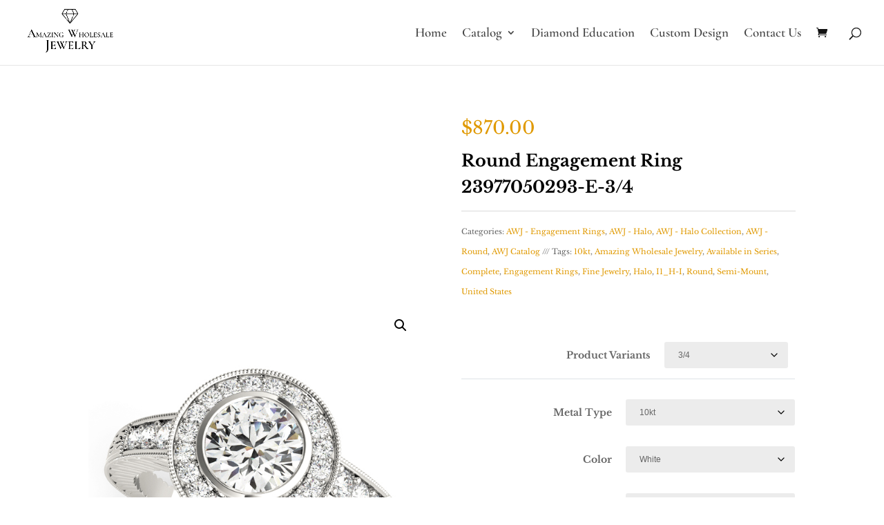

--- FILE ---
content_type: text/html; charset=UTF-8
request_url: https://amazingwholesalejewelry.com/product/round-engagement-ring-23977050293-e-3-4/
body_size: 28428
content:
<!DOCTYPE html>
<html lang="en-US">
<head>
	<meta charset="UTF-8" />
<meta http-equiv="X-UA-Compatible" content="IE=edge">
	<link rel="pingback" href="https://amazingwholesalejewelry.com/wp/xmlrpc.php" />

	<script type="text/javascript">
		document.documentElement.className = 'js';
	</script>

	<link rel="preconnect" href="https://fonts.gstatic.com" crossorigin /><style id="et-builder-googlefonts-cached-inline">/* Original: https://fonts.googleapis.com/css?family=Cormorant+Garamond:300,300italic,regular,italic,500,500italic,600,600italic,700,700italic|Libre+Baskerville:regular,italic,700|Raleway:100,200,300,regular,500,600,700,800,900,100italic,200italic,300italic,italic,500italic,600italic,700italic,800italic,900italic&#038;subset=cyrillic,cyrillic-ext,latin,latin-ext,vietnamese&#038;display=swap *//* User Agent: Mozilla/5.0 (Unknown; Linux x86_64) AppleWebKit/538.1 (KHTML, like Gecko) Safari/538.1 Daum/4.1 */@font-face {font-family: 'Cormorant Garamond';font-style: italic;font-weight: 300;font-display: swap;src: url(https://fonts.gstatic.com/s/cormorantgaramond/v21/co3smX5slCNuHLi8bLeY9MK7whWMhyjYrGFEsdtdc62E6zd5rDDOjw.ttf) format('truetype');}@font-face {font-family: 'Cormorant Garamond';font-style: italic;font-weight: 400;font-display: swap;src: url(https://fonts.gstatic.com/s/cormorantgaramond/v21/co3smX5slCNuHLi8bLeY9MK7whWMhyjYrGFEsdtdc62E6zd58jDOjw.ttf) format('truetype');}@font-face {font-family: 'Cormorant Garamond';font-style: italic;font-weight: 500;font-display: swap;src: url(https://fonts.gstatic.com/s/cormorantgaramond/v21/co3smX5slCNuHLi8bLeY9MK7whWMhyjYrGFEsdtdc62E6zd5wDDOjw.ttf) format('truetype');}@font-face {font-family: 'Cormorant Garamond';font-style: italic;font-weight: 600;font-display: swap;src: url(https://fonts.gstatic.com/s/cormorantgaramond/v21/co3smX5slCNuHLi8bLeY9MK7whWMhyjYrGFEsdtdc62E6zd5LDfOjw.ttf) format('truetype');}@font-face {font-family: 'Cormorant Garamond';font-style: italic;font-weight: 700;font-display: swap;src: url(https://fonts.gstatic.com/s/cormorantgaramond/v21/co3smX5slCNuHLi8bLeY9MK7whWMhyjYrGFEsdtdc62E6zd5FTfOjw.ttf) format('truetype');}@font-face {font-family: 'Cormorant Garamond';font-style: normal;font-weight: 300;font-display: swap;src: url(https://fonts.gstatic.com/s/cormorantgaramond/v21/co3umX5slCNuHLi8bLeY9MK7whWMhyjypVO7abI26QOD_qE6GnM.ttf) format('truetype');}@font-face {font-family: 'Cormorant Garamond';font-style: normal;font-weight: 400;font-display: swap;src: url(https://fonts.gstatic.com/s/cormorantgaramond/v21/co3umX5slCNuHLi8bLeY9MK7whWMhyjypVO7abI26QOD_v86GnM.ttf) format('truetype');}@font-face {font-family: 'Cormorant Garamond';font-style: normal;font-weight: 500;font-display: swap;src: url(https://fonts.gstatic.com/s/cormorantgaramond/v21/co3umX5slCNuHLi8bLeY9MK7whWMhyjypVO7abI26QOD_s06GnM.ttf) format('truetype');}@font-face {font-family: 'Cormorant Garamond';font-style: normal;font-weight: 600;font-display: swap;src: url(https://fonts.gstatic.com/s/cormorantgaramond/v21/co3umX5slCNuHLi8bLeY9MK7whWMhyjypVO7abI26QOD_iE9GnM.ttf) format('truetype');}@font-face {font-family: 'Cormorant Garamond';font-style: normal;font-weight: 700;font-display: swap;src: url(https://fonts.gstatic.com/s/cormorantgaramond/v21/co3umX5slCNuHLi8bLeY9MK7whWMhyjypVO7abI26QOD_hg9GnM.ttf) format('truetype');}@font-face {font-family: 'Libre Baskerville';font-style: italic;font-weight: 400;font-display: swap;src: url(https://fonts.gstatic.com/s/librebaskerville/v24/kmKWZrc3Hgbbcjq75U4uslyuy4kn0qNccR04_RUJeby2OU36SgNK.ttf) format('truetype');}@font-face {font-family: 'Libre Baskerville';font-style: normal;font-weight: 400;font-display: swap;src: url(https://fonts.gstatic.com/s/librebaskerville/v24/kmKUZrc3Hgbbcjq75U4uslyuy4kn0olVQ-LglH6T17uj8Q4SCQ.ttf) format('truetype');}@font-face {font-family: 'Libre Baskerville';font-style: normal;font-weight: 700;font-display: swap;src: url(https://fonts.gstatic.com/s/librebaskerville/v24/kmKUZrc3Hgbbcjq75U4uslyuy4kn0olVQ-LglH6T17ujFgkSCQ.ttf) format('truetype');}@font-face {font-family: 'Raleway';font-style: italic;font-weight: 100;font-display: swap;src: url(https://fonts.gstatic.com/s/raleway/v37/1Pt_g8zYS_SKggPNyCgSQamb1W0lwk4S4WjNPrQ.ttf) format('truetype');}@font-face {font-family: 'Raleway';font-style: italic;font-weight: 200;font-display: swap;src: url(https://fonts.gstatic.com/s/raleway/v37/1Pt_g8zYS_SKggPNyCgSQamb1W0lwk4S4ejMPrQ.ttf) format('truetype');}@font-face {font-family: 'Raleway';font-style: italic;font-weight: 300;font-display: swap;src: url(https://fonts.gstatic.com/s/raleway/v37/1Pt_g8zYS_SKggPNyCgSQamb1W0lwk4S4TbMPrQ.ttf) format('truetype');}@font-face {font-family: 'Raleway';font-style: italic;font-weight: 400;font-display: swap;src: url(https://fonts.gstatic.com/s/raleway/v37/1Pt_g8zYS_SKggPNyCgSQamb1W0lwk4S4WjMPrQ.ttf) format('truetype');}@font-face {font-family: 'Raleway';font-style: italic;font-weight: 500;font-display: swap;src: url(https://fonts.gstatic.com/s/raleway/v37/1Pt_g8zYS_SKggPNyCgSQamb1W0lwk4S4VrMPrQ.ttf) format('truetype');}@font-face {font-family: 'Raleway';font-style: italic;font-weight: 600;font-display: swap;src: url(https://fonts.gstatic.com/s/raleway/v37/1Pt_g8zYS_SKggPNyCgSQamb1W0lwk4S4bbLPrQ.ttf) format('truetype');}@font-face {font-family: 'Raleway';font-style: italic;font-weight: 700;font-display: swap;src: url(https://fonts.gstatic.com/s/raleway/v37/1Pt_g8zYS_SKggPNyCgSQamb1W0lwk4S4Y_LPrQ.ttf) format('truetype');}@font-face {font-family: 'Raleway';font-style: italic;font-weight: 800;font-display: swap;src: url(https://fonts.gstatic.com/s/raleway/v37/1Pt_g8zYS_SKggPNyCgSQamb1W0lwk4S4ejLPrQ.ttf) format('truetype');}@font-face {font-family: 'Raleway';font-style: italic;font-weight: 900;font-display: swap;src: url(https://fonts.gstatic.com/s/raleway/v37/1Pt_g8zYS_SKggPNyCgSQamb1W0lwk4S4cHLPrQ.ttf) format('truetype');}@font-face {font-family: 'Raleway';font-style: normal;font-weight: 100;font-display: swap;src: url(https://fonts.gstatic.com/s/raleway/v37/1Ptxg8zYS_SKggPN4iEgvnHyvveLxVvao4CP.ttf) format('truetype');}@font-face {font-family: 'Raleway';font-style: normal;font-weight: 200;font-display: swap;src: url(https://fonts.gstatic.com/s/raleway/v37/1Ptxg8zYS_SKggPN4iEgvnHyvveLxVtaooCP.ttf) format('truetype');}@font-face {font-family: 'Raleway';font-style: normal;font-weight: 300;font-display: swap;src: url(https://fonts.gstatic.com/s/raleway/v37/1Ptxg8zYS_SKggPN4iEgvnHyvveLxVuEooCP.ttf) format('truetype');}@font-face {font-family: 'Raleway';font-style: normal;font-weight: 400;font-display: swap;src: url(https://fonts.gstatic.com/s/raleway/v37/1Ptxg8zYS_SKggPN4iEgvnHyvveLxVvaooCP.ttf) format('truetype');}@font-face {font-family: 'Raleway';font-style: normal;font-weight: 500;font-display: swap;src: url(https://fonts.gstatic.com/s/raleway/v37/1Ptxg8zYS_SKggPN4iEgvnHyvveLxVvoooCP.ttf) format('truetype');}@font-face {font-family: 'Raleway';font-style: normal;font-weight: 600;font-display: swap;src: url(https://fonts.gstatic.com/s/raleway/v37/1Ptxg8zYS_SKggPN4iEgvnHyvveLxVsEpYCP.ttf) format('truetype');}@font-face {font-family: 'Raleway';font-style: normal;font-weight: 700;font-display: swap;src: url(https://fonts.gstatic.com/s/raleway/v37/1Ptxg8zYS_SKggPN4iEgvnHyvveLxVs9pYCP.ttf) format('truetype');}@font-face {font-family: 'Raleway';font-style: normal;font-weight: 800;font-display: swap;src: url(https://fonts.gstatic.com/s/raleway/v37/1Ptxg8zYS_SKggPN4iEgvnHyvveLxVtapYCP.ttf) format('truetype');}@font-face {font-family: 'Raleway';font-style: normal;font-weight: 900;font-display: swap;src: url(https://fonts.gstatic.com/s/raleway/v37/1Ptxg8zYS_SKggPN4iEgvnHyvveLxVtzpYCP.ttf) format('truetype');}/* User Agent: Mozilla/5.0 (Windows NT 6.1; WOW64; rv:27.0) Gecko/20100101 Firefox/27.0 */@font-face {font-family: 'Cormorant Garamond';font-style: italic;font-weight: 300;font-display: swap;src: url(https://fonts.gstatic.com/l/font?kit=co3smX5slCNuHLi8bLeY9MK7whWMhyjYrGFEsdtdc62E6zd5rDDOjA&skey=e666f2218a05acfc&v=v21) format('woff');}@font-face {font-family: 'Cormorant Garamond';font-style: italic;font-weight: 400;font-display: swap;src: url(https://fonts.gstatic.com/l/font?kit=co3smX5slCNuHLi8bLeY9MK7whWMhyjYrGFEsdtdc62E6zd58jDOjA&skey=e666f2218a05acfc&v=v21) format('woff');}@font-face {font-family: 'Cormorant Garamond';font-style: italic;font-weight: 500;font-display: swap;src: url(https://fonts.gstatic.com/l/font?kit=co3smX5slCNuHLi8bLeY9MK7whWMhyjYrGFEsdtdc62E6zd5wDDOjA&skey=e666f2218a05acfc&v=v21) format('woff');}@font-face {font-family: 'Cormorant Garamond';font-style: italic;font-weight: 600;font-display: swap;src: url(https://fonts.gstatic.com/l/font?kit=co3smX5slCNuHLi8bLeY9MK7whWMhyjYrGFEsdtdc62E6zd5LDfOjA&skey=e666f2218a05acfc&v=v21) format('woff');}@font-face {font-family: 'Cormorant Garamond';font-style: italic;font-weight: 700;font-display: swap;src: url(https://fonts.gstatic.com/l/font?kit=co3smX5slCNuHLi8bLeY9MK7whWMhyjYrGFEsdtdc62E6zd5FTfOjA&skey=e666f2218a05acfc&v=v21) format('woff');}@font-face {font-family: 'Cormorant Garamond';font-style: normal;font-weight: 300;font-display: swap;src: url(https://fonts.gstatic.com/l/font?kit=co3umX5slCNuHLi8bLeY9MK7whWMhyjypVO7abI26QOD_qE6GnA&skey=a863d1376a24bd7a&v=v21) format('woff');}@font-face {font-family: 'Cormorant Garamond';font-style: normal;font-weight: 400;font-display: swap;src: url(https://fonts.gstatic.com/l/font?kit=co3umX5slCNuHLi8bLeY9MK7whWMhyjypVO7abI26QOD_v86GnA&skey=a863d1376a24bd7a&v=v21) format('woff');}@font-face {font-family: 'Cormorant Garamond';font-style: normal;font-weight: 500;font-display: swap;src: url(https://fonts.gstatic.com/l/font?kit=co3umX5slCNuHLi8bLeY9MK7whWMhyjypVO7abI26QOD_s06GnA&skey=a863d1376a24bd7a&v=v21) format('woff');}@font-face {font-family: 'Cormorant Garamond';font-style: normal;font-weight: 600;font-display: swap;src: url(https://fonts.gstatic.com/l/font?kit=co3umX5slCNuHLi8bLeY9MK7whWMhyjypVO7abI26QOD_iE9GnA&skey=a863d1376a24bd7a&v=v21) format('woff');}@font-face {font-family: 'Cormorant Garamond';font-style: normal;font-weight: 700;font-display: swap;src: url(https://fonts.gstatic.com/l/font?kit=co3umX5slCNuHLi8bLeY9MK7whWMhyjypVO7abI26QOD_hg9GnA&skey=a863d1376a24bd7a&v=v21) format('woff');}@font-face {font-family: 'Libre Baskerville';font-style: italic;font-weight: 400;font-display: swap;src: url(https://fonts.gstatic.com/l/font?kit=kmKWZrc3Hgbbcjq75U4uslyuy4kn0qNccR04_RUJeby2OU36SgNJ&skey=44cd15477bf5bb2d&v=v24) format('woff');}@font-face {font-family: 'Libre Baskerville';font-style: normal;font-weight: 400;font-display: swap;src: url(https://fonts.gstatic.com/l/font?kit=kmKUZrc3Hgbbcjq75U4uslyuy4kn0olVQ-LglH6T17uj8Q4SCg&skey=1ccff9706b4dcbb3&v=v24) format('woff');}@font-face {font-family: 'Libre Baskerville';font-style: normal;font-weight: 700;font-display: swap;src: url(https://fonts.gstatic.com/l/font?kit=kmKUZrc3Hgbbcjq75U4uslyuy4kn0olVQ-LglH6T17ujFgkSCg&skey=1ccff9706b4dcbb3&v=v24) format('woff');}@font-face {font-family: 'Raleway';font-style: italic;font-weight: 100;font-display: swap;src: url(https://fonts.gstatic.com/l/font?kit=1Pt_g8zYS_SKggPNyCgSQamb1W0lwk4S4WjNPrc&skey=bf44ee29381a37b0&v=v37) format('woff');}@font-face {font-family: 'Raleway';font-style: italic;font-weight: 200;font-display: swap;src: url(https://fonts.gstatic.com/l/font?kit=1Pt_g8zYS_SKggPNyCgSQamb1W0lwk4S4ejMPrc&skey=bf44ee29381a37b0&v=v37) format('woff');}@font-face {font-family: 'Raleway';font-style: italic;font-weight: 300;font-display: swap;src: url(https://fonts.gstatic.com/l/font?kit=1Pt_g8zYS_SKggPNyCgSQamb1W0lwk4S4TbMPrc&skey=bf44ee29381a37b0&v=v37) format('woff');}@font-face {font-family: 'Raleway';font-style: italic;font-weight: 400;font-display: swap;src: url(https://fonts.gstatic.com/l/font?kit=1Pt_g8zYS_SKggPNyCgSQamb1W0lwk4S4WjMPrc&skey=bf44ee29381a37b0&v=v37) format('woff');}@font-face {font-family: 'Raleway';font-style: italic;font-weight: 500;font-display: swap;src: url(https://fonts.gstatic.com/l/font?kit=1Pt_g8zYS_SKggPNyCgSQamb1W0lwk4S4VrMPrc&skey=bf44ee29381a37b0&v=v37) format('woff');}@font-face {font-family: 'Raleway';font-style: italic;font-weight: 600;font-display: swap;src: url(https://fonts.gstatic.com/l/font?kit=1Pt_g8zYS_SKggPNyCgSQamb1W0lwk4S4bbLPrc&skey=bf44ee29381a37b0&v=v37) format('woff');}@font-face {font-family: 'Raleway';font-style: italic;font-weight: 700;font-display: swap;src: url(https://fonts.gstatic.com/l/font?kit=1Pt_g8zYS_SKggPNyCgSQamb1W0lwk4S4Y_LPrc&skey=bf44ee29381a37b0&v=v37) format('woff');}@font-face {font-family: 'Raleway';font-style: italic;font-weight: 800;font-display: swap;src: url(https://fonts.gstatic.com/l/font?kit=1Pt_g8zYS_SKggPNyCgSQamb1W0lwk4S4ejLPrc&skey=bf44ee29381a37b0&v=v37) format('woff');}@font-face {font-family: 'Raleway';font-style: italic;font-weight: 900;font-display: swap;src: url(https://fonts.gstatic.com/l/font?kit=1Pt_g8zYS_SKggPNyCgSQamb1W0lwk4S4cHLPrc&skey=bf44ee29381a37b0&v=v37) format('woff');}@font-face {font-family: 'Raleway';font-style: normal;font-weight: 100;font-display: swap;src: url(https://fonts.gstatic.com/l/font?kit=1Ptxg8zYS_SKggPN4iEgvnHyvveLxVvao4CM&skey=30a27f2564731c64&v=v37) format('woff');}@font-face {font-family: 'Raleway';font-style: normal;font-weight: 200;font-display: swap;src: url(https://fonts.gstatic.com/l/font?kit=1Ptxg8zYS_SKggPN4iEgvnHyvveLxVtaooCM&skey=30a27f2564731c64&v=v37) format('woff');}@font-face {font-family: 'Raleway';font-style: normal;font-weight: 300;font-display: swap;src: url(https://fonts.gstatic.com/l/font?kit=1Ptxg8zYS_SKggPN4iEgvnHyvveLxVuEooCM&skey=30a27f2564731c64&v=v37) format('woff');}@font-face {font-family: 'Raleway';font-style: normal;font-weight: 400;font-display: swap;src: url(https://fonts.gstatic.com/l/font?kit=1Ptxg8zYS_SKggPN4iEgvnHyvveLxVvaooCM&skey=30a27f2564731c64&v=v37) format('woff');}@font-face {font-family: 'Raleway';font-style: normal;font-weight: 500;font-display: swap;src: url(https://fonts.gstatic.com/l/font?kit=1Ptxg8zYS_SKggPN4iEgvnHyvveLxVvoooCM&skey=30a27f2564731c64&v=v37) format('woff');}@font-face {font-family: 'Raleway';font-style: normal;font-weight: 600;font-display: swap;src: url(https://fonts.gstatic.com/l/font?kit=1Ptxg8zYS_SKggPN4iEgvnHyvveLxVsEpYCM&skey=30a27f2564731c64&v=v37) format('woff');}@font-face {font-family: 'Raleway';font-style: normal;font-weight: 700;font-display: swap;src: url(https://fonts.gstatic.com/l/font?kit=1Ptxg8zYS_SKggPN4iEgvnHyvveLxVs9pYCM&skey=30a27f2564731c64&v=v37) format('woff');}@font-face {font-family: 'Raleway';font-style: normal;font-weight: 800;font-display: swap;src: url(https://fonts.gstatic.com/l/font?kit=1Ptxg8zYS_SKggPN4iEgvnHyvveLxVtapYCM&skey=30a27f2564731c64&v=v37) format('woff');}@font-face {font-family: 'Raleway';font-style: normal;font-weight: 900;font-display: swap;src: url(https://fonts.gstatic.com/l/font?kit=1Ptxg8zYS_SKggPN4iEgvnHyvveLxVtzpYCM&skey=30a27f2564731c64&v=v37) format('woff');}/* User Agent: Mozilla/5.0 (Windows NT 6.3; rv:39.0) Gecko/20100101 Firefox/39.0 */@font-face {font-family: 'Cormorant Garamond';font-style: italic;font-weight: 300;font-display: swap;src: url(https://fonts.gstatic.com/s/cormorantgaramond/v21/co3smX5slCNuHLi8bLeY9MK7whWMhyjYrGFEsdtdc62E6zd5rDDOig.woff2) format('woff2');}@font-face {font-family: 'Cormorant Garamond';font-style: italic;font-weight: 400;font-display: swap;src: url(https://fonts.gstatic.com/s/cormorantgaramond/v21/co3smX5slCNuHLi8bLeY9MK7whWMhyjYrGFEsdtdc62E6zd58jDOig.woff2) format('woff2');}@font-face {font-family: 'Cormorant Garamond';font-style: italic;font-weight: 500;font-display: swap;src: url(https://fonts.gstatic.com/s/cormorantgaramond/v21/co3smX5slCNuHLi8bLeY9MK7whWMhyjYrGFEsdtdc62E6zd5wDDOig.woff2) format('woff2');}@font-face {font-family: 'Cormorant Garamond';font-style: italic;font-weight: 600;font-display: swap;src: url(https://fonts.gstatic.com/s/cormorantgaramond/v21/co3smX5slCNuHLi8bLeY9MK7whWMhyjYrGFEsdtdc62E6zd5LDfOig.woff2) format('woff2');}@font-face {font-family: 'Cormorant Garamond';font-style: italic;font-weight: 700;font-display: swap;src: url(https://fonts.gstatic.com/s/cormorantgaramond/v21/co3smX5slCNuHLi8bLeY9MK7whWMhyjYrGFEsdtdc62E6zd5FTfOig.woff2) format('woff2');}@font-face {font-family: 'Cormorant Garamond';font-style: normal;font-weight: 300;font-display: swap;src: url(https://fonts.gstatic.com/s/cormorantgaramond/v21/co3umX5slCNuHLi8bLeY9MK7whWMhyjypVO7abI26QOD_qE6GnY.woff2) format('woff2');}@font-face {font-family: 'Cormorant Garamond';font-style: normal;font-weight: 400;font-display: swap;src: url(https://fonts.gstatic.com/s/cormorantgaramond/v21/co3umX5slCNuHLi8bLeY9MK7whWMhyjypVO7abI26QOD_v86GnY.woff2) format('woff2');}@font-face {font-family: 'Cormorant Garamond';font-style: normal;font-weight: 500;font-display: swap;src: url(https://fonts.gstatic.com/s/cormorantgaramond/v21/co3umX5slCNuHLi8bLeY9MK7whWMhyjypVO7abI26QOD_s06GnY.woff2) format('woff2');}@font-face {font-family: 'Cormorant Garamond';font-style: normal;font-weight: 600;font-display: swap;src: url(https://fonts.gstatic.com/s/cormorantgaramond/v21/co3umX5slCNuHLi8bLeY9MK7whWMhyjypVO7abI26QOD_iE9GnY.woff2) format('woff2');}@font-face {font-family: 'Cormorant Garamond';font-style: normal;font-weight: 700;font-display: swap;src: url(https://fonts.gstatic.com/s/cormorantgaramond/v21/co3umX5slCNuHLi8bLeY9MK7whWMhyjypVO7abI26QOD_hg9GnY.woff2) format('woff2');}@font-face {font-family: 'Libre Baskerville';font-style: italic;font-weight: 400;font-display: swap;src: url(https://fonts.gstatic.com/s/librebaskerville/v24/kmKWZrc3Hgbbcjq75U4uslyuy4kn0qNccR04_RUJeby2OU36SgNP.woff2) format('woff2');}@font-face {font-family: 'Libre Baskerville';font-style: normal;font-weight: 400;font-display: swap;src: url(https://fonts.gstatic.com/s/librebaskerville/v24/kmKUZrc3Hgbbcjq75U4uslyuy4kn0olVQ-LglH6T17uj8Q4SDA.woff2) format('woff2');}@font-face {font-family: 'Libre Baskerville';font-style: normal;font-weight: 700;font-display: swap;src: url(https://fonts.gstatic.com/s/librebaskerville/v24/kmKUZrc3Hgbbcjq75U4uslyuy4kn0olVQ-LglH6T17ujFgkSDA.woff2) format('woff2');}@font-face {font-family: 'Raleway';font-style: italic;font-weight: 100;font-display: swap;src: url(https://fonts.gstatic.com/s/raleway/v37/1Pt_g8zYS_SKggPNyCgSQamb1W0lwk4S4WjNPrE.woff2) format('woff2');}@font-face {font-family: 'Raleway';font-style: italic;font-weight: 200;font-display: swap;src: url(https://fonts.gstatic.com/s/raleway/v37/1Pt_g8zYS_SKggPNyCgSQamb1W0lwk4S4ejMPrE.woff2) format('woff2');}@font-face {font-family: 'Raleway';font-style: italic;font-weight: 300;font-display: swap;src: url(https://fonts.gstatic.com/s/raleway/v37/1Pt_g8zYS_SKggPNyCgSQamb1W0lwk4S4TbMPrE.woff2) format('woff2');}@font-face {font-family: 'Raleway';font-style: italic;font-weight: 400;font-display: swap;src: url(https://fonts.gstatic.com/s/raleway/v37/1Pt_g8zYS_SKggPNyCgSQamb1W0lwk4S4WjMPrE.woff2) format('woff2');}@font-face {font-family: 'Raleway';font-style: italic;font-weight: 500;font-display: swap;src: url(https://fonts.gstatic.com/s/raleway/v37/1Pt_g8zYS_SKggPNyCgSQamb1W0lwk4S4VrMPrE.woff2) format('woff2');}@font-face {font-family: 'Raleway';font-style: italic;font-weight: 600;font-display: swap;src: url(https://fonts.gstatic.com/s/raleway/v37/1Pt_g8zYS_SKggPNyCgSQamb1W0lwk4S4bbLPrE.woff2) format('woff2');}@font-face {font-family: 'Raleway';font-style: italic;font-weight: 700;font-display: swap;src: url(https://fonts.gstatic.com/s/raleway/v37/1Pt_g8zYS_SKggPNyCgSQamb1W0lwk4S4Y_LPrE.woff2) format('woff2');}@font-face {font-family: 'Raleway';font-style: italic;font-weight: 800;font-display: swap;src: url(https://fonts.gstatic.com/s/raleway/v37/1Pt_g8zYS_SKggPNyCgSQamb1W0lwk4S4ejLPrE.woff2) format('woff2');}@font-face {font-family: 'Raleway';font-style: italic;font-weight: 900;font-display: swap;src: url(https://fonts.gstatic.com/s/raleway/v37/1Pt_g8zYS_SKggPNyCgSQamb1W0lwk4S4cHLPrE.woff2) format('woff2');}@font-face {font-family: 'Raleway';font-style: normal;font-weight: 100;font-display: swap;src: url(https://fonts.gstatic.com/s/raleway/v37/1Ptxg8zYS_SKggPN4iEgvnHyvveLxVvao4CK.woff2) format('woff2');}@font-face {font-family: 'Raleway';font-style: normal;font-weight: 200;font-display: swap;src: url(https://fonts.gstatic.com/s/raleway/v37/1Ptxg8zYS_SKggPN4iEgvnHyvveLxVtaooCK.woff2) format('woff2');}@font-face {font-family: 'Raleway';font-style: normal;font-weight: 300;font-display: swap;src: url(https://fonts.gstatic.com/s/raleway/v37/1Ptxg8zYS_SKggPN4iEgvnHyvveLxVuEooCK.woff2) format('woff2');}@font-face {font-family: 'Raleway';font-style: normal;font-weight: 400;font-display: swap;src: url(https://fonts.gstatic.com/s/raleway/v37/1Ptxg8zYS_SKggPN4iEgvnHyvveLxVvaooCK.woff2) format('woff2');}@font-face {font-family: 'Raleway';font-style: normal;font-weight: 500;font-display: swap;src: url(https://fonts.gstatic.com/s/raleway/v37/1Ptxg8zYS_SKggPN4iEgvnHyvveLxVvoooCK.woff2) format('woff2');}@font-face {font-family: 'Raleway';font-style: normal;font-weight: 600;font-display: swap;src: url(https://fonts.gstatic.com/s/raleway/v37/1Ptxg8zYS_SKggPN4iEgvnHyvveLxVsEpYCK.woff2) format('woff2');}@font-face {font-family: 'Raleway';font-style: normal;font-weight: 700;font-display: swap;src: url(https://fonts.gstatic.com/s/raleway/v37/1Ptxg8zYS_SKggPN4iEgvnHyvveLxVs9pYCK.woff2) format('woff2');}@font-face {font-family: 'Raleway';font-style: normal;font-weight: 800;font-display: swap;src: url(https://fonts.gstatic.com/s/raleway/v37/1Ptxg8zYS_SKggPN4iEgvnHyvveLxVtapYCK.woff2) format('woff2');}@font-face {font-family: 'Raleway';font-style: normal;font-weight: 900;font-display: swap;src: url(https://fonts.gstatic.com/s/raleway/v37/1Ptxg8zYS_SKggPN4iEgvnHyvveLxVtzpYCK.woff2) format('woff2');}</style><meta name='robots' content='index, follow, max-image-preview:large, max-snippet:-1, max-video-preview:-1' />
	<style>img:is([sizes="auto" i], [sizes^="auto," i]) { contain-intrinsic-size: 3000px 1500px }</style>
	<script type="text/javascript">
			let jqueryParams=[],jQuery=function(r){return jqueryParams=[...jqueryParams,r],jQuery},$=function(r){return jqueryParams=[...jqueryParams,r],$};window.jQuery=jQuery,window.$=jQuery;let customHeadScripts=!1;jQuery.fn=jQuery.prototype={},$.fn=jQuery.prototype={},jQuery.noConflict=function(r){if(window.jQuery)return jQuery=window.jQuery,$=window.jQuery,customHeadScripts=!0,jQuery.noConflict},jQuery.ready=function(r){jqueryParams=[...jqueryParams,r]},$.ready=function(r){jqueryParams=[...jqueryParams,r]},jQuery.load=function(r){jqueryParams=[...jqueryParams,r]},$.load=function(r){jqueryParams=[...jqueryParams,r]},jQuery.fn.ready=function(r){jqueryParams=[...jqueryParams,r]},$.fn.ready=function(r){jqueryParams=[...jqueryParams,r]};</script>
	<!-- This site is optimized with the Yoast SEO plugin v24.8.1 - https://yoast.com/wordpress/plugins/seo/ -->
	<title>Round Engagement Ring 23977050293-E-3/4 - Amazing Wholesale Jewelry</title>
	<link rel="canonical" href="https://amazingwholesalejewelry.com/product/round-engagement-ring-23977050293-e-3-4/" />
	<meta property="og:locale" content="en_US" />
	<meta property="og:type" content="article" />
	<meta property="og:title" content="Round Engagement Ring 23977050293-E-3/4 - Amazing Wholesale Jewelry" />
	<meta property="og:description" content="Breakdown of Stones Information Stones Quantity Quality RD.7500CT 1 I1, H-I RD.0300CT 2 I1, H-I RD.0250CT 2 I1, H-I RD.0200CT 2 I1, H-I RD.0100CT 16 I1, H-I Engagement Ring with 22 beautiful small diamonds and a total weight of 0.31ct. This Engagement Ring will accommodate a Center Stone of 0.75ct, bringing the total weight of [&hellip;]" />
	<meta property="og:url" content="https://amazingwholesalejewelry.com/product/round-engagement-ring-23977050293-e-3-4/" />
	<meta property="og:site_name" content="Amazing Wholesale Jewelry" />
	<meta property="article:modified_time" content="2025-02-20T13:04:08+00:00" />
	<meta property="og:image" content="https://amazingwholesalejewelry.com/app/uploads/2023/05/awj-Logo.png" />
	<meta property="og:image:width" content="394" />
	<meta property="og:image:height" content="230" />
	<meta property="og:image:type" content="image/png" />
	<meta name="twitter:card" content="summary_large_image" />
	<meta name="twitter:label1" content="Est. reading time" />
	<meta name="twitter:data1" content="1 minute" />
	<script type="application/ld+json" class="yoast-schema-graph">{"@context":"https://schema.org","@graph":[{"@type":"WebPage","@id":"https://amazingwholesalejewelry.com/product/round-engagement-ring-23977050293-e-3-4/","url":"https://amazingwholesalejewelry.com/product/round-engagement-ring-23977050293-e-3-4/","name":"Round Engagement Ring 23977050293-E-3/4 - Amazing Wholesale Jewelry","isPartOf":{"@id":"https://amazingwholesalejewelry.com/#website"},"datePublished":"2022-12-10T02:56:24+00:00","dateModified":"2025-02-20T13:04:08+00:00","breadcrumb":{"@id":"https://amazingwholesalejewelry.com/product/round-engagement-ring-23977050293-e-3-4/#breadcrumb"},"inLanguage":"en-US","potentialAction":[{"@type":"ReadAction","target":["https://amazingwholesalejewelry.com/product/round-engagement-ring-23977050293-e-3-4/"]}]},{"@type":"BreadcrumbList","@id":"https://amazingwholesalejewelry.com/product/round-engagement-ring-23977050293-e-3-4/#breadcrumb","itemListElement":[{"@type":"ListItem","position":1,"name":"Home","item":"https://amazingwholesalejewelry.com/"},{"@type":"ListItem","position":2,"name":"Catalog","item":"https://amazingwholesalejewelry.com/jewelry-catalog/"},{"@type":"ListItem","position":3,"name":"Round Engagement Ring 23977050293-E-3/4"}]},{"@type":"WebSite","@id":"https://amazingwholesalejewelry.com/#website","url":"https://amazingwholesalejewelry.com/","name":"Amazing Wholesale Jewelry","description":"Wholesale Finest Jewelry","potentialAction":[{"@type":"SearchAction","target":{"@type":"EntryPoint","urlTemplate":"https://amazingwholesalejewelry.com/?s={search_term_string}"},"query-input":{"@type":"PropertyValueSpecification","valueRequired":true,"valueName":"search_term_string"}}],"inLanguage":"en-US"}]}</script>
	<!-- / Yoast SEO plugin. -->


<link rel='dns-prefetch' href='//cdn.jsdelivr.net' />
<link rel="alternate" type="application/rss+xml" title="Amazing Wholesale Jewelry &raquo; Feed" href="https://amazingwholesalejewelry.com/feed/" />
<link rel="alternate" type="application/rss+xml" title="Amazing Wholesale Jewelry &raquo; Comments Feed" href="https://amazingwholesalejewelry.com/comments/feed/" />
<link rel="alternate" type="application/rss+xml" title="Amazing Wholesale Jewelry &raquo; Round Engagement Ring 23977050293-E-3/4 Comments Feed" href="https://amazingwholesalejewelry.com/product/round-engagement-ring-23977050293-e-3-4/feed/" />
<script type="text/javascript">
/* <![CDATA[ */
window._wpemojiSettings = {"baseUrl":"https:\/\/s.w.org\/images\/core\/emoji\/15.0.3\/72x72\/","ext":".png","svgUrl":"https:\/\/s.w.org\/images\/core\/emoji\/15.0.3\/svg\/","svgExt":".svg","source":{"concatemoji":"https:\/\/amazingwholesalejewelry.com\/wp\/wp-includes\/js\/wp-emoji-release.min.js?ver=6.7.2"}};
/*! This file is auto-generated */
!function(i,n){var o,s,e;function c(e){try{var t={supportTests:e,timestamp:(new Date).valueOf()};sessionStorage.setItem(o,JSON.stringify(t))}catch(e){}}function p(e,t,n){e.clearRect(0,0,e.canvas.width,e.canvas.height),e.fillText(t,0,0);var t=new Uint32Array(e.getImageData(0,0,e.canvas.width,e.canvas.height).data),r=(e.clearRect(0,0,e.canvas.width,e.canvas.height),e.fillText(n,0,0),new Uint32Array(e.getImageData(0,0,e.canvas.width,e.canvas.height).data));return t.every(function(e,t){return e===r[t]})}function u(e,t,n){switch(t){case"flag":return n(e,"\ud83c\udff3\ufe0f\u200d\u26a7\ufe0f","\ud83c\udff3\ufe0f\u200b\u26a7\ufe0f")?!1:!n(e,"\ud83c\uddfa\ud83c\uddf3","\ud83c\uddfa\u200b\ud83c\uddf3")&&!n(e,"\ud83c\udff4\udb40\udc67\udb40\udc62\udb40\udc65\udb40\udc6e\udb40\udc67\udb40\udc7f","\ud83c\udff4\u200b\udb40\udc67\u200b\udb40\udc62\u200b\udb40\udc65\u200b\udb40\udc6e\u200b\udb40\udc67\u200b\udb40\udc7f");case"emoji":return!n(e,"\ud83d\udc26\u200d\u2b1b","\ud83d\udc26\u200b\u2b1b")}return!1}function f(e,t,n){var r="undefined"!=typeof WorkerGlobalScope&&self instanceof WorkerGlobalScope?new OffscreenCanvas(300,150):i.createElement("canvas"),a=r.getContext("2d",{willReadFrequently:!0}),o=(a.textBaseline="top",a.font="600 32px Arial",{});return e.forEach(function(e){o[e]=t(a,e,n)}),o}function t(e){var t=i.createElement("script");t.src=e,t.defer=!0,i.head.appendChild(t)}"undefined"!=typeof Promise&&(o="wpEmojiSettingsSupports",s=["flag","emoji"],n.supports={everything:!0,everythingExceptFlag:!0},e=new Promise(function(e){i.addEventListener("DOMContentLoaded",e,{once:!0})}),new Promise(function(t){var n=function(){try{var e=JSON.parse(sessionStorage.getItem(o));if("object"==typeof e&&"number"==typeof e.timestamp&&(new Date).valueOf()<e.timestamp+604800&&"object"==typeof e.supportTests)return e.supportTests}catch(e){}return null}();if(!n){if("undefined"!=typeof Worker&&"undefined"!=typeof OffscreenCanvas&&"undefined"!=typeof URL&&URL.createObjectURL&&"undefined"!=typeof Blob)try{var e="postMessage("+f.toString()+"("+[JSON.stringify(s),u.toString(),p.toString()].join(",")+"));",r=new Blob([e],{type:"text/javascript"}),a=new Worker(URL.createObjectURL(r),{name:"wpTestEmojiSupports"});return void(a.onmessage=function(e){c(n=e.data),a.terminate(),t(n)})}catch(e){}c(n=f(s,u,p))}t(n)}).then(function(e){for(var t in e)n.supports[t]=e[t],n.supports.everything=n.supports.everything&&n.supports[t],"flag"!==t&&(n.supports.everythingExceptFlag=n.supports.everythingExceptFlag&&n.supports[t]);n.supports.everythingExceptFlag=n.supports.everythingExceptFlag&&!n.supports.flag,n.DOMReady=!1,n.readyCallback=function(){n.DOMReady=!0}}).then(function(){return e}).then(function(){var e;n.supports.everything||(n.readyCallback(),(e=n.source||{}).concatemoji?t(e.concatemoji):e.wpemoji&&e.twemoji&&(t(e.twemoji),t(e.wpemoji)))}))}((window,document),window._wpemojiSettings);
/* ]]> */
</script>
<meta content="Amazing Wholesale Jewelry - Child Theme v.1.0.0" name="generator"/><style id='wp-emoji-styles-inline-css' type='text/css'>

	img.wp-smiley, img.emoji {
		display: inline !important;
		border: none !important;
		box-shadow: none !important;
		height: 1em !important;
		width: 1em !important;
		margin: 0 0.07em !important;
		vertical-align: -0.1em !important;
		background: none !important;
		padding: 0 !important;
	}
</style>
<link rel='stylesheet' id='wp-block-library-css' href='https://amazingwholesalejewelry.com/wp/wp-includes/css/dist/block-library/style.min.css?ver=6.7.2' type='text/css' media='all' />
<style id='wp-block-library-theme-inline-css' type='text/css'>
.wp-block-audio :where(figcaption){color:#555;font-size:13px;text-align:center}.is-dark-theme .wp-block-audio :where(figcaption){color:#ffffffa6}.wp-block-audio{margin:0 0 1em}.wp-block-code{border:1px solid #ccc;border-radius:4px;font-family:Menlo,Consolas,monaco,monospace;padding:.8em 1em}.wp-block-embed :where(figcaption){color:#555;font-size:13px;text-align:center}.is-dark-theme .wp-block-embed :where(figcaption){color:#ffffffa6}.wp-block-embed{margin:0 0 1em}.blocks-gallery-caption{color:#555;font-size:13px;text-align:center}.is-dark-theme .blocks-gallery-caption{color:#ffffffa6}:root :where(.wp-block-image figcaption){color:#555;font-size:13px;text-align:center}.is-dark-theme :root :where(.wp-block-image figcaption){color:#ffffffa6}.wp-block-image{margin:0 0 1em}.wp-block-pullquote{border-bottom:4px solid;border-top:4px solid;color:currentColor;margin-bottom:1.75em}.wp-block-pullquote cite,.wp-block-pullquote footer,.wp-block-pullquote__citation{color:currentColor;font-size:.8125em;font-style:normal;text-transform:uppercase}.wp-block-quote{border-left:.25em solid;margin:0 0 1.75em;padding-left:1em}.wp-block-quote cite,.wp-block-quote footer{color:currentColor;font-size:.8125em;font-style:normal;position:relative}.wp-block-quote:where(.has-text-align-right){border-left:none;border-right:.25em solid;padding-left:0;padding-right:1em}.wp-block-quote:where(.has-text-align-center){border:none;padding-left:0}.wp-block-quote.is-large,.wp-block-quote.is-style-large,.wp-block-quote:where(.is-style-plain){border:none}.wp-block-search .wp-block-search__label{font-weight:700}.wp-block-search__button{border:1px solid #ccc;padding:.375em .625em}:where(.wp-block-group.has-background){padding:1.25em 2.375em}.wp-block-separator.has-css-opacity{opacity:.4}.wp-block-separator{border:none;border-bottom:2px solid;margin-left:auto;margin-right:auto}.wp-block-separator.has-alpha-channel-opacity{opacity:1}.wp-block-separator:not(.is-style-wide):not(.is-style-dots){width:100px}.wp-block-separator.has-background:not(.is-style-dots){border-bottom:none;height:1px}.wp-block-separator.has-background:not(.is-style-wide):not(.is-style-dots){height:2px}.wp-block-table{margin:0 0 1em}.wp-block-table td,.wp-block-table th{word-break:normal}.wp-block-table :where(figcaption){color:#555;font-size:13px;text-align:center}.is-dark-theme .wp-block-table :where(figcaption){color:#ffffffa6}.wp-block-video :where(figcaption){color:#555;font-size:13px;text-align:center}.is-dark-theme .wp-block-video :where(figcaption){color:#ffffffa6}.wp-block-video{margin:0 0 1em}:root :where(.wp-block-template-part.has-background){margin-bottom:0;margin-top:0;padding:1.25em 2.375em}
</style>
<style id='global-styles-inline-css' type='text/css'>
:root{--wp--preset--aspect-ratio--square: 1;--wp--preset--aspect-ratio--4-3: 4/3;--wp--preset--aspect-ratio--3-4: 3/4;--wp--preset--aspect-ratio--3-2: 3/2;--wp--preset--aspect-ratio--2-3: 2/3;--wp--preset--aspect-ratio--16-9: 16/9;--wp--preset--aspect-ratio--9-16: 9/16;--wp--preset--color--black: #000000;--wp--preset--color--cyan-bluish-gray: #abb8c3;--wp--preset--color--white: #ffffff;--wp--preset--color--pale-pink: #f78da7;--wp--preset--color--vivid-red: #cf2e2e;--wp--preset--color--luminous-vivid-orange: #ff6900;--wp--preset--color--luminous-vivid-amber: #fcb900;--wp--preset--color--light-green-cyan: #7bdcb5;--wp--preset--color--vivid-green-cyan: #00d084;--wp--preset--color--pale-cyan-blue: #8ed1fc;--wp--preset--color--vivid-cyan-blue: #0693e3;--wp--preset--color--vivid-purple: #9b51e0;--wp--preset--gradient--vivid-cyan-blue-to-vivid-purple: linear-gradient(135deg,rgba(6,147,227,1) 0%,rgb(155,81,224) 100%);--wp--preset--gradient--light-green-cyan-to-vivid-green-cyan: linear-gradient(135deg,rgb(122,220,180) 0%,rgb(0,208,130) 100%);--wp--preset--gradient--luminous-vivid-amber-to-luminous-vivid-orange: linear-gradient(135deg,rgba(252,185,0,1) 0%,rgba(255,105,0,1) 100%);--wp--preset--gradient--luminous-vivid-orange-to-vivid-red: linear-gradient(135deg,rgba(255,105,0,1) 0%,rgb(207,46,46) 100%);--wp--preset--gradient--very-light-gray-to-cyan-bluish-gray: linear-gradient(135deg,rgb(238,238,238) 0%,rgb(169,184,195) 100%);--wp--preset--gradient--cool-to-warm-spectrum: linear-gradient(135deg,rgb(74,234,220) 0%,rgb(151,120,209) 20%,rgb(207,42,186) 40%,rgb(238,44,130) 60%,rgb(251,105,98) 80%,rgb(254,248,76) 100%);--wp--preset--gradient--blush-light-purple: linear-gradient(135deg,rgb(255,206,236) 0%,rgb(152,150,240) 100%);--wp--preset--gradient--blush-bordeaux: linear-gradient(135deg,rgb(254,205,165) 0%,rgb(254,45,45) 50%,rgb(107,0,62) 100%);--wp--preset--gradient--luminous-dusk: linear-gradient(135deg,rgb(255,203,112) 0%,rgb(199,81,192) 50%,rgb(65,88,208) 100%);--wp--preset--gradient--pale-ocean: linear-gradient(135deg,rgb(255,245,203) 0%,rgb(182,227,212) 50%,rgb(51,167,181) 100%);--wp--preset--gradient--electric-grass: linear-gradient(135deg,rgb(202,248,128) 0%,rgb(113,206,126) 100%);--wp--preset--gradient--midnight: linear-gradient(135deg,rgb(2,3,129) 0%,rgb(40,116,252) 100%);--wp--preset--font-size--small: 13px;--wp--preset--font-size--medium: 20px;--wp--preset--font-size--large: 36px;--wp--preset--font-size--x-large: 42px;--wp--preset--spacing--20: 0.44rem;--wp--preset--spacing--30: 0.67rem;--wp--preset--spacing--40: 1rem;--wp--preset--spacing--50: 1.5rem;--wp--preset--spacing--60: 2.25rem;--wp--preset--spacing--70: 3.38rem;--wp--preset--spacing--80: 5.06rem;--wp--preset--shadow--natural: 6px 6px 9px rgba(0, 0, 0, 0.2);--wp--preset--shadow--deep: 12px 12px 50px rgba(0, 0, 0, 0.4);--wp--preset--shadow--sharp: 6px 6px 0px rgba(0, 0, 0, 0.2);--wp--preset--shadow--outlined: 6px 6px 0px -3px rgba(255, 255, 255, 1), 6px 6px rgba(0, 0, 0, 1);--wp--preset--shadow--crisp: 6px 6px 0px rgba(0, 0, 0, 1);}:root { --wp--style--global--content-size: 823px;--wp--style--global--wide-size: 1080px; }:where(body) { margin: 0; }.wp-site-blocks > .alignleft { float: left; margin-right: 2em; }.wp-site-blocks > .alignright { float: right; margin-left: 2em; }.wp-site-blocks > .aligncenter { justify-content: center; margin-left: auto; margin-right: auto; }:where(.is-layout-flex){gap: 0.5em;}:where(.is-layout-grid){gap: 0.5em;}.is-layout-flow > .alignleft{float: left;margin-inline-start: 0;margin-inline-end: 2em;}.is-layout-flow > .alignright{float: right;margin-inline-start: 2em;margin-inline-end: 0;}.is-layout-flow > .aligncenter{margin-left: auto !important;margin-right: auto !important;}.is-layout-constrained > .alignleft{float: left;margin-inline-start: 0;margin-inline-end: 2em;}.is-layout-constrained > .alignright{float: right;margin-inline-start: 2em;margin-inline-end: 0;}.is-layout-constrained > .aligncenter{margin-left: auto !important;margin-right: auto !important;}.is-layout-constrained > :where(:not(.alignleft):not(.alignright):not(.alignfull)){max-width: var(--wp--style--global--content-size);margin-left: auto !important;margin-right: auto !important;}.is-layout-constrained > .alignwide{max-width: var(--wp--style--global--wide-size);}body .is-layout-flex{display: flex;}.is-layout-flex{flex-wrap: wrap;align-items: center;}.is-layout-flex > :is(*, div){margin: 0;}body .is-layout-grid{display: grid;}.is-layout-grid > :is(*, div){margin: 0;}body{padding-top: 0px;padding-right: 0px;padding-bottom: 0px;padding-left: 0px;}:root :where(.wp-element-button, .wp-block-button__link){background-color: #32373c;border-width: 0;color: #fff;font-family: inherit;font-size: inherit;line-height: inherit;padding: calc(0.667em + 2px) calc(1.333em + 2px);text-decoration: none;}.has-black-color{color: var(--wp--preset--color--black) !important;}.has-cyan-bluish-gray-color{color: var(--wp--preset--color--cyan-bluish-gray) !important;}.has-white-color{color: var(--wp--preset--color--white) !important;}.has-pale-pink-color{color: var(--wp--preset--color--pale-pink) !important;}.has-vivid-red-color{color: var(--wp--preset--color--vivid-red) !important;}.has-luminous-vivid-orange-color{color: var(--wp--preset--color--luminous-vivid-orange) !important;}.has-luminous-vivid-amber-color{color: var(--wp--preset--color--luminous-vivid-amber) !important;}.has-light-green-cyan-color{color: var(--wp--preset--color--light-green-cyan) !important;}.has-vivid-green-cyan-color{color: var(--wp--preset--color--vivid-green-cyan) !important;}.has-pale-cyan-blue-color{color: var(--wp--preset--color--pale-cyan-blue) !important;}.has-vivid-cyan-blue-color{color: var(--wp--preset--color--vivid-cyan-blue) !important;}.has-vivid-purple-color{color: var(--wp--preset--color--vivid-purple) !important;}.has-black-background-color{background-color: var(--wp--preset--color--black) !important;}.has-cyan-bluish-gray-background-color{background-color: var(--wp--preset--color--cyan-bluish-gray) !important;}.has-white-background-color{background-color: var(--wp--preset--color--white) !important;}.has-pale-pink-background-color{background-color: var(--wp--preset--color--pale-pink) !important;}.has-vivid-red-background-color{background-color: var(--wp--preset--color--vivid-red) !important;}.has-luminous-vivid-orange-background-color{background-color: var(--wp--preset--color--luminous-vivid-orange) !important;}.has-luminous-vivid-amber-background-color{background-color: var(--wp--preset--color--luminous-vivid-amber) !important;}.has-light-green-cyan-background-color{background-color: var(--wp--preset--color--light-green-cyan) !important;}.has-vivid-green-cyan-background-color{background-color: var(--wp--preset--color--vivid-green-cyan) !important;}.has-pale-cyan-blue-background-color{background-color: var(--wp--preset--color--pale-cyan-blue) !important;}.has-vivid-cyan-blue-background-color{background-color: var(--wp--preset--color--vivid-cyan-blue) !important;}.has-vivid-purple-background-color{background-color: var(--wp--preset--color--vivid-purple) !important;}.has-black-border-color{border-color: var(--wp--preset--color--black) !important;}.has-cyan-bluish-gray-border-color{border-color: var(--wp--preset--color--cyan-bluish-gray) !important;}.has-white-border-color{border-color: var(--wp--preset--color--white) !important;}.has-pale-pink-border-color{border-color: var(--wp--preset--color--pale-pink) !important;}.has-vivid-red-border-color{border-color: var(--wp--preset--color--vivid-red) !important;}.has-luminous-vivid-orange-border-color{border-color: var(--wp--preset--color--luminous-vivid-orange) !important;}.has-luminous-vivid-amber-border-color{border-color: var(--wp--preset--color--luminous-vivid-amber) !important;}.has-light-green-cyan-border-color{border-color: var(--wp--preset--color--light-green-cyan) !important;}.has-vivid-green-cyan-border-color{border-color: var(--wp--preset--color--vivid-green-cyan) !important;}.has-pale-cyan-blue-border-color{border-color: var(--wp--preset--color--pale-cyan-blue) !important;}.has-vivid-cyan-blue-border-color{border-color: var(--wp--preset--color--vivid-cyan-blue) !important;}.has-vivid-purple-border-color{border-color: var(--wp--preset--color--vivid-purple) !important;}.has-vivid-cyan-blue-to-vivid-purple-gradient-background{background: var(--wp--preset--gradient--vivid-cyan-blue-to-vivid-purple) !important;}.has-light-green-cyan-to-vivid-green-cyan-gradient-background{background: var(--wp--preset--gradient--light-green-cyan-to-vivid-green-cyan) !important;}.has-luminous-vivid-amber-to-luminous-vivid-orange-gradient-background{background: var(--wp--preset--gradient--luminous-vivid-amber-to-luminous-vivid-orange) !important;}.has-luminous-vivid-orange-to-vivid-red-gradient-background{background: var(--wp--preset--gradient--luminous-vivid-orange-to-vivid-red) !important;}.has-very-light-gray-to-cyan-bluish-gray-gradient-background{background: var(--wp--preset--gradient--very-light-gray-to-cyan-bluish-gray) !important;}.has-cool-to-warm-spectrum-gradient-background{background: var(--wp--preset--gradient--cool-to-warm-spectrum) !important;}.has-blush-light-purple-gradient-background{background: var(--wp--preset--gradient--blush-light-purple) !important;}.has-blush-bordeaux-gradient-background{background: var(--wp--preset--gradient--blush-bordeaux) !important;}.has-luminous-dusk-gradient-background{background: var(--wp--preset--gradient--luminous-dusk) !important;}.has-pale-ocean-gradient-background{background: var(--wp--preset--gradient--pale-ocean) !important;}.has-electric-grass-gradient-background{background: var(--wp--preset--gradient--electric-grass) !important;}.has-midnight-gradient-background{background: var(--wp--preset--gradient--midnight) !important;}.has-small-font-size{font-size: var(--wp--preset--font-size--small) !important;}.has-medium-font-size{font-size: var(--wp--preset--font-size--medium) !important;}.has-large-font-size{font-size: var(--wp--preset--font-size--large) !important;}.has-x-large-font-size{font-size: var(--wp--preset--font-size--x-large) !important;}
:where(.wp-block-post-template.is-layout-flex){gap: 1.25em;}:where(.wp-block-post-template.is-layout-grid){gap: 1.25em;}
:where(.wp-block-columns.is-layout-flex){gap: 2em;}:where(.wp-block-columns.is-layout-grid){gap: 2em;}
:root :where(.wp-block-pullquote){font-size: 1.5em;line-height: 1.6;}
</style>
<link rel='stylesheet' id='bootstrap-grid-css' href='https://amazingwholesalejewelry.com/app/plugins/awj-catalogue/public/lib/bootstrap-grid.min.css?ver=5.1.3' type='text/css' media='all' />
<link rel='stylesheet' id='bootstrap-min-css' href='https://amazingwholesalejewelry.com/app/plugins/awj-catalogue/public/lib/bootstrap.min.css?ver=5.1.3' type='text/css' media='all' />
<link rel='stylesheet' id='bootstrap-utils-css' href='https://amazingwholesalejewelry.com/app/plugins/awj-catalogue/public/lib/bootstrap-utilities.min.css?ver=5.1.3' type='text/css' media='all' />
<link rel='stylesheet' id='fancybox-css' href='https://cdn.jsdelivr.net/npm/@fancyapps/ui@4.0/dist/fancybox.css?ver=4.0' type='text/css' media='all' />
<link rel='stylesheet' id='awj-catalog-public-css' href='https://amazingwholesalejewelry.com/app/plugins/awj-catalogue/public/css/awj-catalogue-public.css?ver=1.1.6' type='text/css' media='all' />
<link rel='stylesheet' id='photoswipe-css' href='https://amazingwholesalejewelry.com/app/plugins/woocommerce/assets/css/photoswipe/photoswipe.min.css?ver=9.8.1' type='text/css' media='all' />
<link rel='stylesheet' id='photoswipe-default-skin-css' href='https://amazingwholesalejewelry.com/app/plugins/woocommerce/assets/css/photoswipe/default-skin/default-skin.min.css?ver=9.8.1' type='text/css' media='all' />
<link rel='stylesheet' id='woocommerce-layout-css' href='https://amazingwholesalejewelry.com/app/plugins/woocommerce/assets/css/woocommerce-layout.css?ver=9.8.1' type='text/css' media='all' />
<link rel='stylesheet' id='woocommerce-smallscreen-css' href='https://amazingwholesalejewelry.com/app/plugins/woocommerce/assets/css/woocommerce-smallscreen.css?ver=9.8.1' type='text/css' media='only screen and (max-width: 768px)' />
<link rel='stylesheet' id='woocommerce-general-css' href='https://amazingwholesalejewelry.com/app/plugins/woocommerce/assets/css/woocommerce.css?ver=9.8.1' type='text/css' media='all' />
<style id='woocommerce-inline-inline-css' type='text/css'>
.woocommerce form .form-row .required { visibility: visible; }
</style>
<link rel='stylesheet' id='wc_stripe_express_checkout_style-css' href='https://amazingwholesalejewelry.com/app/plugins/woocommerce-gateway-stripe/build/express_checkout.css?ver=cc04b6aabfd40a410fd4105e697973f8' type='text/css' media='all' />
<link rel='stylesheet' id='brands-styles-css' href='https://amazingwholesalejewelry.com/app/plugins/woocommerce/assets/css/brands.css?ver=9.8.1' type='text/css' media='all' />
<link rel='stylesheet' id='divi-style-parent-css' href='https://amazingwholesalejewelry.com/app/themes/AWJ/style.min.css?ver=6.7.2' type='text/css' media='all' />
<link rel='stylesheet' id='divi-dynamic-late-css' href='https://amazingwholesalejewelry.com/app/et-cache/1/1/229323/et-divi-dynamic-tb-226052-229323-late.css?ver=1768310717' type='text/css' media='all' />
<link rel='stylesheet' id='divi-dynamic-css' href='https://amazingwholesalejewelry.com/app/et-cache/1/1/229323/et-divi-dynamic-tb-226052-229323.css?ver=1768310717' type='text/css' media='all' />
<link rel='stylesheet' id='divi-style-css' href='https://amazingwholesalejewelry.com/app/themes/awj_child/style.css?ver=6.7.2' type='text/css' media='all' />
<link rel='stylesheet' id='parent-style-css' href='https://amazingwholesalejewelry.com/app/themes/AWJ/style.css?ver=6.7.2' type='text/css' media='all' />
<link rel='stylesheet' id='child-core-style-css' href='https://amazingwholesalejewelry.com/app/themes/awj_child/dist/assets/css/awj-core-styles.min.css?ver=6.7.2' type='text/css' media='all' />
<link rel='stylesheet' id='child-style-css' href='https://amazingwholesalejewelry.com/app/themes/awj_child/style.css?ver=6.7.2' type='text/css' media='all' />
<link rel='stylesheet' id='dashicons-css' href='https://amazingwholesalejewelry.com/wp/wp-includes/css/dashicons.min.css?ver=6.7.2' type='text/css' media='all' />
<script type="text/javascript" src="https://amazingwholesalejewelry.com/app/plugins/woocommerce/assets/js/photoswipe/photoswipe.min.js?ver=4.1.1-wc.9.8.1" id="photoswipe-js" defer="defer" data-wp-strategy="defer"></script>
<script type="text/javascript" src="https://amazingwholesalejewelry.com/app/plugins/woocommerce/assets/js/photoswipe/photoswipe-ui-default.min.js?ver=4.1.1-wc.9.8.1" id="photoswipe-ui-default-js" defer="defer" data-wp-strategy="defer"></script>
<link rel="https://api.w.org/" href="https://amazingwholesalejewelry.com/wp-json/" /><link rel="alternate" title="JSON" type="application/json" href="https://amazingwholesalejewelry.com/wp-json/wp/v2/product/229323" /><link rel="EditURI" type="application/rsd+xml" title="RSD" href="https://amazingwholesalejewelry.com/wp/xmlrpc.php?rsd" />
<meta name="generator" content="WordPress 6.7.2" />
<meta name="generator" content="WooCommerce 9.8.1" />
<link rel='shortlink' href='https://amazingwholesalejewelry.com/?p=229323' />
<link rel="alternate" title="oEmbed (JSON)" type="application/json+oembed" href="https://amazingwholesalejewelry.com/wp-json/oembed/1.0/embed?url=https%3A%2F%2Famazingwholesalejewelry.com%2Fproduct%2Fround-engagement-ring-23977050293-e-3-4%2F" />
<link rel="alternate" title="oEmbed (XML)" type="text/xml+oembed" href="https://amazingwholesalejewelry.com/wp-json/oembed/1.0/embed?url=https%3A%2F%2Famazingwholesalejewelry.com%2Fproduct%2Fround-engagement-ring-23977050293-e-3-4%2F&#038;format=xml" />
<meta name="viewport" content="width=device-width, initial-scale=1.0, maximum-scale=1.0, user-scalable=0" />	<noscript><style>.woocommerce-product-gallery{ opacity: 1 !important; }</style></noscript>
	<!-- Google Tag Manager -->
<script>(function(w,d,s,l,i){w[l]=w[l]||[];w[l].push({'gtm.start':
new Date().getTime(),event:'gtm.js'});var f=d.getElementsByTagName(s)[0],
j=d.createElement(s),dl=l!='dataLayer'?'&l='+l:'';j.async=true;j.src=
'https://www.googletagmanager.com/gtm.js?id='+i+dl;f.parentNode.insertBefore(j,f);
})(window,document,'script','dataLayer','GTM-ML69KFX');</script>
<!-- End Google Tag Manager --><link rel="icon" href="https://amazingwholesalejewelry.com/app/uploads/2021/12/Have-It-All-Jewelry-symbol-100x100.png" sizes="32x32" />
<link rel="icon" href="https://amazingwholesalejewelry.com/app/uploads/2021/12/Have-It-All-Jewelry-symbol-300x300.png" sizes="192x192" />
<link rel="apple-touch-icon" href="https://amazingwholesalejewelry.com/app/uploads/2021/12/Have-It-All-Jewelry-symbol-300x300.png" />
<meta name="msapplication-TileImage" content="https://amazingwholesalejewelry.com/app/uploads/2021/12/Have-It-All-Jewelry-symbol-300x300.png" />
<link rel="stylesheet" id="et-divi-customizer-global-cached-inline-styles" href="https://amazingwholesalejewelry.com/app/et-cache/1/1/global/et-divi-customizer-global.min.css?ver=1755615954" /></head>
<body class="product-template-default single single-product postid-229323 theme-AWJ et-tb-has-template et-tb-has-body woocommerce woocommerce-page woocommerce-no-js et_button_icon_visible et_button_no_icon et_button_custom_icon et_pb_button_helper_class et_fullwidth_nav et_fixed_nav et_show_nav et_primary_nav_dropdown_animation_fade et_secondary_nav_dropdown_animation_fade et_header_style_left et_pb_footer_columns1 et_cover_background et_pb_gutter osx et_pb_gutters3 et_divi_theme et-db">
	<div id="page-container">

	
	
			<header id="main-header" data-height-onload="80">
			<div class="container clearfix et_menu_container">
							<div class="logo_container">
					<span class="logo_helper"></span>
					<a href="https://amazingwholesalejewelry.com/">
						<img src="//amazingwholesalejewelry.com/app/uploads/2023/05/awj-Logo.png" width="93" height="43" alt="Amazing Wholesale Jewelry" id="logo" data-height-percentage="85" />
					</a>
				</div>
							<div id="et-top-navigation" data-height="80" data-fixed-height="80">
											<nav id="top-menu-nav">
						<ul id="top-menu" class="nav"><li id="menu-item-74" class="menu-item menu-item-type-post_type menu-item-object-page menu-item-home menu-item-74"><a href="https://amazingwholesalejewelry.com/">Home</a></li>
<li id="menu-item-373" class="menu-item menu-item-type-post_type menu-item-object-page menu-item-has-children current_page_parent menu-item-373"><a href="https://amazingwholesalejewelry.com/jewelry-catalog/">Catalog</a>
<ul class="sub-menu">
	<li id="menu-item-389684" class="menu-item menu-item-type-custom menu-item-object-custom menu-item-has-children menu-item-389684"><a href="#">Rings</a>
	<ul class="sub-menu">
		<li id="menu-item-209153" class="menu-item menu-item-type-taxonomy menu-item-object-product_cat current-product-ancestor current-menu-parent current-product-parent menu-item-209153"><a href="https://amazingwholesalejewelry.com/product-collection/awj-catalog/awj-engagement-rings/">Engagement Rings</a></li>
		<li id="menu-item-209174" class="menu-item menu-item-type-taxonomy menu-item-object-product_cat menu-item-209174"><a href="https://amazingwholesalejewelry.com/product-collection/awj-catalog/awj-wedding-bands/">Wedding Bands</a></li>
		<li id="menu-item-209215" class="menu-item menu-item-type-taxonomy menu-item-object-product_cat menu-item-209215"><a href="https://amazingwholesalejewelry.com/product-collection/awj-catalog/awj-peg-heads/">Prong Heads</a></li>
		<li id="menu-item-386645" class="menu-item menu-item-type-taxonomy menu-item-object-product_cat menu-item-386645"><a href="https://amazingwholesalejewelry.com/product-collection/rings/">Other Rings</a></li>
	</ul>
</li>
	<li id="menu-item-226597" class="menu-item menu-item-type-taxonomy menu-item-object-product_cat menu-item-226597"><a href="https://amazingwholesalejewelry.com/product-collection/awj-catalog/awj-diamonds/">Diamonds</a></li>
	<li id="menu-item-369336" class="menu-item menu-item-type-taxonomy menu-item-object-product_cat menu-item-369336"><a href="https://amazingwholesalejewelry.com/product-collection/bracelets/">Bracelets</a></li>
	<li id="menu-item-386646" class="menu-item menu-item-type-taxonomy menu-item-object-product_cat menu-item-386646"><a href="https://amazingwholesalejewelry.com/product-collection/anklets/">Anklets</a></li>
	<li id="menu-item-386642" class="menu-item menu-item-type-taxonomy menu-item-object-product_cat menu-item-386642"><a href="https://amazingwholesalejewelry.com/product-collection/chains/">Chains</a></li>
	<li id="menu-item-386644" class="menu-item menu-item-type-taxonomy menu-item-object-product_cat menu-item-386644"><a href="https://amazingwholesalejewelry.com/product-collection/pendants/">Pendants</a></li>
	<li id="menu-item-386643" class="menu-item menu-item-type-taxonomy menu-item-object-product_cat menu-item-386643"><a href="https://amazingwholesalejewelry.com/product-collection/cufflinks/">Cufflinks</a></li>
	<li id="menu-item-386647" class="menu-item menu-item-type-taxonomy menu-item-object-product_cat menu-item-386647"><a href="https://amazingwholesalejewelry.com/product-collection/earrings/">Earrings</a></li>
	<li id="menu-item-369339" class="menu-item menu-item-type-taxonomy menu-item-object-product_cat menu-item-369339"><a href="https://amazingwholesalejewelry.com/product-collection/necklaces/">Necklaces</a></li>
</ul>
</li>
<li id="menu-item-372" class="menu-item menu-item-type-post_type menu-item-object-page menu-item-372"><a href="https://amazingwholesalejewelry.com/diamond-education/">Diamond Education</a></li>
<li id="menu-item-623" class="menu-item menu-item-type-post_type menu-item-object-page menu-item-623"><a href="https://amazingwholesalejewelry.com/custom-design/">Custom Design</a></li>
<li id="menu-item-71" class="menu-item menu-item-type-post_type menu-item-object-page menu-item-71"><a href="https://amazingwholesalejewelry.com/contact-us/">Contact Us</a></li>
</ul>						</nav>
					
					<a href="https://amazingwholesalejewelry.com/cart/" class="et-cart-info">
				<span></span>
			</a>
					
											<div id="et_top_search">
							<span id="et_search_icon"></span>
						</div>
					
					<div id="et_mobile_nav_menu">
				<div class="mobile_nav closed">
					<span class="select_page">Select Page</span>
					<span class="mobile_menu_bar mobile_menu_bar_toggle"></span>
				</div>
			</div>				</div> <!-- #et-top-navigation -->
			</div> <!-- .container -->
						<div class="et_search_outer">
				<div class="container et_search_form_container">
					<form role="search" method="get" class="et-search-form" action="https://amazingwholesalejewelry.com/">
					<input type="search" class="et-search-field" placeholder="Search &hellip;" value="" name="s" title="Search for:" />					</form>
					<span class="et_close_search_field"></span>
				</div>
			</div>
					</header> <!-- #main-header -->
			<div id="et-main-area">
	
    <div id="main-content">
    <div id="et-boc" class="et-boc">
			
		<div class="clearfix"></div><div class="et-l et-l--body">
			<div class="et_builder_inner_content et_pb_gutters3 product">
		<div class="et_pb_section et_pb_section_0_tb_body et_section_regular" >
				
				
				
				
				
				
				<div class="et_pb_row et_pb_row_0_tb_body">
				<div class="et_pb_column et_pb_column_1_2 et_pb_column_0_tb_body  et_pb_css_mix_blend_mode_passthrough">
				
				
				
				
				<div class="et_pb_module et_pb_wc_images et_pb_wc_images_0_tb_body et_pb_bg_layout_">
				
				
				
				
				
				
				<div class="et_pb_module_inner">
					

 
	<div id="awj-prod-videos"><video playsinline autoplay class="awj-product-video mb-3" poster="https://app.haveitalljewelry.com/assets/images/have-it-all-jewelry-product-video-poster-loading.png" data-src="https://api.haveitalljewelry.com/assets/products/videos/50293.video.white.mp4" height="auto" id="awj-prod-video-white" loop muted preload="auto" src="https://api.haveitalljewelry.com/assets/products/videos/50293.video.white.mp4" type="video/mp4" width="100%">Your browser does not support the video tag.</video><video playsinline autoplay class="awj-product-video mb-3" poster="https://app.haveitalljewelry.com/assets/images/have-it-all-jewelry-product-video-poster-loading.png" data-src="https://api.haveitalljewelry.com/assets/products/videos/50293.video.rose.mp4" height="auto" id="awj-prod-video-pink" loop muted preload="auto" src="https://api.haveitalljewelry.com/assets/products/videos/50293.video.rose.mp4" type="video/mp4" width="100%">Your browser does not support the video tag.</video><video playsinline autoplay class="awj-product-video mb-3" poster="https://app.haveitalljewelry.com/assets/images/have-it-all-jewelry-product-video-poster-loading.png" data-src="https://api.haveitalljewelry.com/assets/products/videos/50293.video.yellow.mp4" height="auto" id="awj-prod-video-yellow" loop muted preload="auto" src="https://api.haveitalljewelry.com/assets/products/videos/50293.video.yellow.mp4" type="video/mp4" width="100%">Your browser does not support the video tag.</video></div>

<div class="woocommerce-product-gallery woocommerce-product-gallery--without-images woocommerce-product-gallery--columns-4 images" data-columns="4" style="opacity: 0; transition: opacity .25s ease-in-out;">
	<figure class="woocommerce-product-gallery__wrapper">
		
			<div data-thumb="https://api.amazingwholesalejewelry.com/assets/products/images/50293-E.jpg"
			data-thumb-alt="" class="woocommerce-product-gallery__image"><a
				href="https://api.amazingwholesalejewelry.com/assets/products/images/50293-E.jpg"><img decoding="async" width="600"
					height="600" src="https://api.amazingwholesalejewelry.com/assets/products/images/50293-E.jpg" class=""
					alt="" loading="lazy" title="51012-E.ver1.alt1" data-caption=""
					data-src="https://api.amazingwholesalejewelry.com/assets/products/images/50293-E.jpg"
					data-large_image="https://api.amazingwholesalejewelry.com/assets/products/images/50293-E.jpg"
					data-large_image_width="600" data-large_image_height="600"
					srcset="https://api.amazingwholesalejewelry.com/assets/products/images/50293-E.jpg 600w, https://api.amazingwholesalejewelry.com/assets/products/images/50293-E.jpg 480w"
					sizes="auto, (min-width: 0px) and (max-width: 480px) 480px, (min-width: 481px) 600px, 100vw" /></a></div>
			<div data-thumb="https://api.amazingwholesalejewelry.com/assets/products/images/50293-E.alt.jpg"
			data-thumb-alt="" class="woocommerce-product-gallery__image"><a
				href="https://api.amazingwholesalejewelry.com/assets/products/images/50293-E.alt.jpg"><img decoding="async" width="600"
					height="600" src="https://api.amazingwholesalejewelry.com/assets/products/images/50293-E.alt.jpg" class=""
					alt="" loading="lazy" title="51012-E.ver1.alt1" data-caption=""
					data-src="https://api.amazingwholesalejewelry.com/assets/products/images/50293-E.alt.jpg"
					data-large_image="https://api.amazingwholesalejewelry.com/assets/products/images/50293-E.alt.jpg"
					data-large_image_width="600" data-large_image_height="600"
					srcset="https://api.amazingwholesalejewelry.com/assets/products/images/50293-E.alt.jpg 600w, https://api.amazingwholesalejewelry.com/assets/products/images/50293-E.alt.jpg 480w"
					sizes="auto, (min-width: 0px) and (max-width: 480px) 480px, (min-width: 481px) 600px, 100vw" /></a></div>
			<div data-thumb="https://api.amazingwholesalejewelry.com/assets/products/images/50293-E.alt1.jpg"
			data-thumb-alt="" class="woocommerce-product-gallery__image"><a
				href="https://api.amazingwholesalejewelry.com/assets/products/images/50293-E.alt1.jpg"><img decoding="async" width="600"
					height="600" src="https://api.amazingwholesalejewelry.com/assets/products/images/50293-E.alt1.jpg" class=""
					alt="" loading="lazy" title="51012-E.ver1.alt1" data-caption=""
					data-src="https://api.amazingwholesalejewelry.com/assets/products/images/50293-E.alt1.jpg"
					data-large_image="https://api.amazingwholesalejewelry.com/assets/products/images/50293-E.alt1.jpg"
					data-large_image_width="600" data-large_image_height="600"
					srcset="https://api.amazingwholesalejewelry.com/assets/products/images/50293-E.alt1.jpg 600w, https://api.amazingwholesalejewelry.com/assets/products/images/50293-E.alt1.jpg 480w"
					sizes="auto, (min-width: 0px) and (max-width: 480px) 480px, (min-width: 481px) 600px, 100vw" /></a></div>
			<div data-thumb="https://api.amazingwholesalejewelry.com/assets/products/images/50293-E.side.jpg"
			data-thumb-alt="" class="woocommerce-product-gallery__image"><a
				href="https://api.amazingwholesalejewelry.com/assets/products/images/50293-E.side.jpg"><img decoding="async" width="600"
					height="600" src="https://api.amazingwholesalejewelry.com/assets/products/images/50293-E.side.jpg" class=""
					alt="" loading="lazy" title="51012-E.ver1.alt1" data-caption=""
					data-src="https://api.amazingwholesalejewelry.com/assets/products/images/50293-E.side.jpg"
					data-large_image="https://api.amazingwholesalejewelry.com/assets/products/images/50293-E.side.jpg"
					data-large_image_width="600" data-large_image_height="600"
					srcset="https://api.amazingwholesalejewelry.com/assets/products/images/50293-E.side.jpg 600w, https://api.amazingwholesalejewelry.com/assets/products/images/50293-E.side.jpg 480w"
					sizes="auto, (min-width: 0px) and (max-width: 480px) 480px, (min-width: 481px) 600px, 100vw" /></a></div>
			<div data-thumb="https://api.amazingwholesalejewelry.com/assets/products/images/50293-E.side.alt.jpg"
			data-thumb-alt="" class="woocommerce-product-gallery__image"><a
				href="https://api.amazingwholesalejewelry.com/assets/products/images/50293-E.side.alt.jpg"><img decoding="async" width="600"
					height="600" src="https://api.amazingwholesalejewelry.com/assets/products/images/50293-E.side.alt.jpg" class=""
					alt="" loading="lazy" title="51012-E.ver1.alt1" data-caption=""
					data-src="https://api.amazingwholesalejewelry.com/assets/products/images/50293-E.side.alt.jpg"
					data-large_image="https://api.amazingwholesalejewelry.com/assets/products/images/50293-E.side.alt.jpg"
					data-large_image_width="600" data-large_image_height="600"
					srcset="https://api.amazingwholesalejewelry.com/assets/products/images/50293-E.side.alt.jpg 600w, https://api.amazingwholesalejewelry.com/assets/products/images/50293-E.side.alt.jpg 480w"
					sizes="auto, (min-width: 0px) and (max-width: 480px) 480px, (min-width: 481px) 600px, 100vw" /></a></div>
			<div data-thumb="https://api.amazingwholesalejewelry.com/assets/products/images/50293-E.side.alt1.jpg"
			data-thumb-alt="" class="woocommerce-product-gallery__image"><a
				href="https://api.amazingwholesalejewelry.com/assets/products/images/50293-E.side.alt1.jpg"><img decoding="async" width="600"
					height="600" src="https://api.amazingwholesalejewelry.com/assets/products/images/50293-E.side.alt1.jpg" class=""
					alt="" loading="lazy" title="51012-E.ver1.alt1" data-caption=""
					data-src="https://api.amazingwholesalejewelry.com/assets/products/images/50293-E.side.alt1.jpg"
					data-large_image="https://api.amazingwholesalejewelry.com/assets/products/images/50293-E.side.alt1.jpg"
					data-large_image_width="600" data-large_image_height="600"
					srcset="https://api.amazingwholesalejewelry.com/assets/products/images/50293-E.side.alt1.jpg 600w, https://api.amazingwholesalejewelry.com/assets/products/images/50293-E.side.alt1.jpg 480w"
					sizes="auto, (min-width: 0px) and (max-width: 480px) 480px, (min-width: 481px) 600px, 100vw" /></a></div>
			<div data-thumb="https://api.amazingwholesalejewelry.com/assets/products/images/50293-E.set.jpg"
			data-thumb-alt="" class="woocommerce-product-gallery__image"><a
				href="https://api.amazingwholesalejewelry.com/assets/products/images/50293-E.set.jpg"><img decoding="async" width="600"
					height="600" src="https://api.amazingwholesalejewelry.com/assets/products/images/50293-E.set.jpg" class=""
					alt="" loading="lazy" title="51012-E.ver1.alt1" data-caption=""
					data-src="https://api.amazingwholesalejewelry.com/assets/products/images/50293-E.set.jpg"
					data-large_image="https://api.amazingwholesalejewelry.com/assets/products/images/50293-E.set.jpg"
					data-large_image_width="600" data-large_image_height="600"
					srcset="https://api.amazingwholesalejewelry.com/assets/products/images/50293-E.set.jpg 600w, https://api.amazingwholesalejewelry.com/assets/products/images/50293-E.set.jpg 480w"
					sizes="auto, (min-width: 0px) and (max-width: 480px) 480px, (min-width: 481px) 600px, 100vw" /></a></div>
			<div data-thumb="https://api.amazingwholesalejewelry.com/assets/products/images/50293-E.set.alt.jpg"
			data-thumb-alt="" class="woocommerce-product-gallery__image"><a
				href="https://api.amazingwholesalejewelry.com/assets/products/images/50293-E.set.alt.jpg"><img decoding="async" width="600"
					height="600" src="https://api.amazingwholesalejewelry.com/assets/products/images/50293-E.set.alt.jpg" class=""
					alt="" loading="lazy" title="51012-E.ver1.alt1" data-caption=""
					data-src="https://api.amazingwholesalejewelry.com/assets/products/images/50293-E.set.alt.jpg"
					data-large_image="https://api.amazingwholesalejewelry.com/assets/products/images/50293-E.set.alt.jpg"
					data-large_image_width="600" data-large_image_height="600"
					srcset="https://api.amazingwholesalejewelry.com/assets/products/images/50293-E.set.alt.jpg 600w, https://api.amazingwholesalejewelry.com/assets/products/images/50293-E.set.alt.jpg 480w"
					sizes="auto, (min-width: 0px) and (max-width: 480px) 480px, (min-width: 481px) 600px, 100vw" /></a></div>
			<div data-thumb="https://api.amazingwholesalejewelry.com/assets/products/images/50293-E.set.alt1.jpg"
			data-thumb-alt="" class="woocommerce-product-gallery__image"><a
				href="https://api.amazingwholesalejewelry.com/assets/products/images/50293-E.set.alt1.jpg"><img decoding="async" width="600"
					height="600" src="https://api.amazingwholesalejewelry.com/assets/products/images/50293-E.set.alt1.jpg" class=""
					alt="" loading="lazy" title="51012-E.ver1.alt1" data-caption=""
					data-src="https://api.amazingwholesalejewelry.com/assets/products/images/50293-E.set.alt1.jpg"
					data-large_image="https://api.amazingwholesalejewelry.com/assets/products/images/50293-E.set.alt1.jpg"
					data-large_image_width="600" data-large_image_height="600"
					srcset="https://api.amazingwholesalejewelry.com/assets/products/images/50293-E.set.alt1.jpg 600w, https://api.amazingwholesalejewelry.com/assets/products/images/50293-E.set.alt1.jpg 480w"
					sizes="auto, (min-width: 0px) and (max-width: 480px) 480px, (min-width: 481px) 600px, 100vw" /></a></div>	</figure>
</div>

				</div>
			</div><div class="et_pb_with_border et_pb_module et_pb_wc_cross_sells et_pb_wc_cross_sells_0_tb_body et_animated  et_pb_text_align_left">
				
				
				
				
				
				
				<div class="et_pb_module_inner">
						
	<div class="cross-sells">
					<h2>Matching Products...</h2>
		
		<ul class="products columns-1">

			
				<li class="product type-product post-332443 status-publish first instock product_cat-awj-curved-bands product_cat-awj-wedding-bands product_cat-awj-catalog product_tag-10kt product_tag-amazing-wholesale-jewelry product_tag-available-in-series product_tag-complete product_tag-curved-bands product_tag-fine-jewelry product_tag-i1_h-i product_tag-united-states product_tag-wedding-bands taxable shipping-taxable purchasable product-type-variable has-default-attributes">
	<a href="https://amazingwholesalejewelry.com/product/wedding-band-23977050293-w-1/" class="woocommerce-LoopProduct-link woocommerce-loop-product__link"><span class="et_shop_image"><img decoding="async" style="" src="https://api.amazingwholesalejewelry.com/assets/products/images/50293-W.jpg" data-src="https://api.amazingwholesalejewelry.com/assets/products/images/50293-W.jpg" alt="Amazing Wholesale Jewelry - Wedding Band 23977050293-W-1" loading="lazy" width="100%" class="attachment-woocommerce_thumbnail size-woocommerce_thumbnail" height="auto" /><span class="et_overlay"></span></span><div class="awj_prod_meta"><p class="awj-tooltips awj-tooltips-wbseries">Available in Series</p></div><h2 class="woocommerce-loop-product__title">Wedding Band 23977050293-W-1</h2>
	<span class="price"><span class="woocommerce-Price-amount amount"><bdi><span class="woocommerce-Price-currencySymbol">&#36;</span>560.00</bdi></span></span>
</a></li>

			
				<li class="product type-product post-332541 status-publish first instock product_cat-awj-variants product_cat-awj-catalog product_tag-10kt product_tag-amazing-wholesale-jewelry product_tag-available-in-series product_tag-complete product_tag-curved-bands product_tag-fine-jewelry product_tag-i1_h-i product_tag-united-states product_tag-wedding-bands taxable shipping-taxable purchasable product-type-variable has-default-attributes">
	<a href="https://amazingwholesalejewelry.com/product/wedding-band-23977050293-w-1-2/" class="woocommerce-LoopProduct-link woocommerce-loop-product__link"><span class="et_shop_image"><img decoding="async" style="" src="https://api.amazingwholesalejewelry.com/assets/products/images/50293-W.jpg" data-src="https://api.amazingwholesalejewelry.com/assets/products/images/50293-W.jpg" alt="Amazing Wholesale Jewelry - Wedding Band 23977050293-W-1/2" loading="lazy" width="100%" class="attachment-woocommerce_thumbnail size-woocommerce_thumbnail" height="auto" /><span class="et_overlay"></span></span><div class="awj_prod_meta"><p class="awj-tooltips awj-tooltips-wbseries">Available in Series</p></div><h2 class="woocommerce-loop-product__title">Wedding Band 23977050293-W-1/2</h2>
	<span class="price"><span class="woocommerce-Price-amount amount"><bdi><span class="woocommerce-Price-currencySymbol">&#36;</span>570.00</bdi></span></span>
</a></li>

			
				<li class="product type-product post-332609 status-publish first instock product_cat-awj-variants product_cat-awj-catalog product_tag-10kt product_tag-amazing-wholesale-jewelry product_tag-available-in-series product_tag-complete product_tag-curved-bands product_tag-fine-jewelry product_tag-i1_h-i product_tag-united-states product_tag-wedding-bands taxable shipping-taxable purchasable product-type-variable has-default-attributes">
	<a href="https://amazingwholesalejewelry.com/product/wedding-band-23977050293-w-11-2/" class="woocommerce-LoopProduct-link woocommerce-loop-product__link"><span class="et_shop_image"><img decoding="async" style="" src="https://api.amazingwholesalejewelry.com/assets/products/images/50293-W.jpg" data-src="https://api.amazingwholesalejewelry.com/assets/products/images/50293-W.jpg" alt="Amazing Wholesale Jewelry - Wedding Band 23977050293-W-11/2" loading="lazy" width="100%" class="attachment-woocommerce_thumbnail size-woocommerce_thumbnail" height="auto" /><span class="et_overlay"></span></span><div class="awj_prod_meta"><p class="awj-tooltips awj-tooltips-wbseries">Available in Series</p></div><h2 class="woocommerce-loop-product__title">Wedding Band 23977050293-W-11/2</h2>
	<span class="price"><span class="woocommerce-Price-amount amount"><bdi><span class="woocommerce-Price-currencySymbol">&#36;</span>730.00</bdi></span></span>
</a></li>

			
				<li class="product type-product post-332695 status-publish first instock product_cat-awj-variants product_cat-awj-catalog product_tag-10kt product_tag-amazing-wholesale-jewelry product_tag-available-in-series product_tag-complete product_tag-curved-bands product_tag-fine-jewelry product_tag-i1_h-i product_tag-united-states product_tag-wedding-bands taxable shipping-taxable purchasable product-type-variable has-default-attributes">
	<a href="https://amazingwholesalejewelry.com/product/wedding-band-23977050293-w-3-4/" class="woocommerce-LoopProduct-link woocommerce-loop-product__link"><span class="et_shop_image"><img decoding="async" style="" src="https://api.amazingwholesalejewelry.com/assets/products/images/50293-W.jpg" data-src="https://api.amazingwholesalejewelry.com/assets/products/images/50293-W.jpg" alt="Amazing Wholesale Jewelry - Wedding Band 23977050293-W-3/4" loading="lazy" width="100%" class="attachment-woocommerce_thumbnail size-woocommerce_thumbnail" height="auto" /><span class="et_overlay"></span></span><div class="awj_prod_meta"><p class="awj-tooltips awj-tooltips-wbseries">Available in Series</p></div><h2 class="woocommerce-loop-product__title">Wedding Band 23977050293-W-3/4</h2>
	<span class="price"><span class="woocommerce-Price-amount amount"><bdi><span class="woocommerce-Price-currencySymbol">&#36;</span>590.00</bdi></span></span>
</a></li>

			
		</ul>

	</div>
	
				</div>
			</div>
			</div><div class="et_pb_column et_pb_column_1_2 et_pb_column_1_tb_body  et_pb_css_mix_blend_mode_passthrough et-last-child">
				
				
				
				
				<div id="awj_product_price" class="et_pb_module et_pb_wc_price et_pb_wc_price_0_tb_body">
				
				
				
				
				
				
				<div class="et_pb_module_inner">
					<p class="price"><span class="woocommerce-Price-amount amount"><bdi><span class="woocommerce-Price-currencySymbol">&#36;</span>870.00</bdi></span></p>

				</div>
			</div><div class="et_pb_module et_pb_wc_title et_pb_wc_title_0_tb_body et_pb_bg_layout_light">
				
				
				
				
				
				
				<div class="et_pb_module_inner">
					
		<h1>Round Engagement Ring 23977050293-E-3/4</h1>
				</div>
			</div><div class="et_pb_module et_pb_wc_meta et_pb_wc_meta_0_tb_body et_pb_bg_layout_ et_pb_wc_no_sku et_pb_wc_meta_layout_inline">
				
				
				
				
				
				
				<div class="et_pb_module_inner">
					<div class="product_meta">

	
	
		<span class="sku_wrapper">SKU: <span class="sku">23977050293-E-3/4</span></span>

	
	<span class="posted_in">Categories: <a href="https://amazingwholesalejewelry.com/product-collection/awj-catalog/awj-engagement-rings/" rel="tag">AWJ - Engagement Rings</a>, <a href="https://amazingwholesalejewelry.com/product-collection/awj-catalog/awj-halo/" rel="tag">AWJ - Halo</a>, <a href="https://amazingwholesalejewelry.com/product-collection/awj-catalog/awj-halo-collection/" rel="tag">AWJ - Halo Collection</a>, <a href="https://amazingwholesalejewelry.com/product-collection/awj-catalog/awj-round/" rel="tag">AWJ - Round</a>, <a href="https://amazingwholesalejewelry.com/product-collection/awj-catalog/" rel="tag">AWJ Catalog</a></span>
	<span class="tagged_as">Tags: <a href="https://amazingwholesalejewelry.com/product-tag/10kt/" rel="tag">10kt</a>, <a href="https://amazingwholesalejewelry.com/product-tag/amazing-wholesale-jewelry/" rel="tag">Amazing Wholesale Jewelry</a>, <a href="https://amazingwholesalejewelry.com/product-tag/available-in-series/" rel="tag">Available in Series</a>, <a href="https://amazingwholesalejewelry.com/product-tag/complete/" rel="tag">Complete</a>, <a href="https://amazingwholesalejewelry.com/product-tag/engagement-rings/" rel="tag">Engagement Rings</a>, <a href="https://amazingwholesalejewelry.com/product-tag/fine-jewelry/" rel="tag">Fine Jewelry</a>, <a href="https://amazingwholesalejewelry.com/product-tag/halo/" rel="tag">Halo</a>, <a href="https://amazingwholesalejewelry.com/product-tag/i1_h-i/" rel="tag">I1_H-I</a>, <a href="https://amazingwholesalejewelry.com/product-tag/round/" rel="tag">Round</a>, <a href="https://amazingwholesalejewelry.com/product-tag/semi-mount/" rel="tag">Semi-Mount</a>, <a href="https://amazingwholesalejewelry.com/product-tag/united-states/" rel="tag">United States</a></span>
	
</div>

				</div>
			</div><div class="et_pb_module et_pb_wc_add_to_cart et_pb_wc_add_to_cart_0_tb_body et_pb_hide_input_quantity et_pb_hide_stock et_pb_fields_label_position_default et_pb_bg_layout_  et_pb_text_align_left">
				
				
				
				
				
				
				<div class="et_pb_module_inner">
					<form id="awj_variants" class="cart" action="" method="post" enctype="multipart/form-data" data-product_id="229323" data-product_variations="332695,332609,332541,229271,229209,229125,229036">
					<table class="variations border-bottom" cellspacing="0" role="presentation">
						<tbody>
							<tr>
								<th class="label">
									<label for="awj_variant">Product Variants</label>
								</th>
								<td class="value">
									<span>
										<select id="awj-variants-selector" class="" name="awj_variant" data-attribute_name="awj_variant" data-show_option_none="yes">
											<option value="229323" selected="selected">3/4 </option>
											<option value="332695">3/4 </option><option value="332609">1 1/2 </option><option value="332541">1/2 </option><option value="229271">3 </option><option value="229209">1 1/2 </option><option value="229125">1/2 </option><option value="229036">1 </option>
										</select>
									</span>
								</td>
							</tr>
						</tbody>
					</table>
				</form><form class="variations_form cart" action="https://amazingwholesalejewelry.com/product/round-engagement-ring-23977050293-e-3-4/" method="post" enctype='multipart/form-data' data-product_id="229323" data-product_variations="false">
	
			<table class="variations" cellspacing="0" role="presentation">
			<tbody>
									<tr>
						<th class="label"><label for="pa_metal-type">Metal Type</label></th>
						<td class="value">
							<select id="pa_metal-type" class="" name="attribute_pa_metal-type" data-attribute_name="attribute_pa_metal-type" data-show_option_none="yes"><option value="">Choose an option</option><option value="10kt"  selected='selected'>10kt</option><option value="14kt" >14kt</option><option value="18kt" >18kt</option><option value="palladium" >Palladium</option><option value="platinum" >Platinum</option><option value="silver" >Silver</option></select>						</td>
					</tr>
									<tr>
						<th class="label"><label for="pa_color">Color</label></th>
						<td class="value">
							<select id="pa_color" class="" name="attribute_pa_color" data-attribute_name="attribute_pa_color" data-show_option_none="yes"><option value="">Choose an option</option><option value="pink" >Pink</option><option value="white"  selected='selected'>White</option><option value="yellow" >Yellow</option></select>						</td>
					</tr>
									<tr>
						<th class="label"><label for="pa_finish-level">Finish Level</label></th>
						<td class="value">
							<select id="pa_finish-level" class="" name="attribute_pa_finish-level" data-attribute_name="attribute_pa_finish-level" data-show_option_none="yes"><option value="">Choose an option</option><option value="complete" >Complete</option><option value="semi-mount"  selected='selected'>Semi-Mount</option></select>						</td>
					</tr>
									<tr>
						<th class="label"><label for="pa_diamond-quality">Diamond Quality</label></th>
						<td class="value">
							<select id="pa_diamond-quality" class="" name="attribute_pa_diamond-quality" data-attribute_name="attribute_pa_diamond-quality" data-show_option_none="yes"><option value="">Choose an option</option><option value="i1-h-i"  selected='selected'>I1, H-I</option><option value="i2-i3-i-j" >I2-I3, I-J</option><option value="si1-si2-g-h" >SI1-SI2, G-H</option><option value="vs1-vs2-f-g" >VS1-VS2, F-G</option></select>						</td>
					</tr>
									<tr>
						<th class="label"><label for="pa_finger-size">Finger Size</label></th>
						<td class="value">
							<select id="pa_finger-size" class="" name="attribute_pa_finger-size" data-attribute_name="attribute_pa_finger-size" data-show_option_none="yes"><option value="">Choose an option</option><option value="fs-3" >3</option><option value="fs-4" >4</option><option value="fs-5" >5</option><option value="fs-6" >6</option><option value="fs-7"  selected='selected'>7</option><option value="fs-8" >8</option><option value="fs-9" >9</option><option value="fs-10" >10</option><option value="fs-11" >11</option><option value="fs-12" >12</option><option value="fs-13" >13</option><option value="fs-14" >14</option><option value="fs-15" >15</option><option value="fs-16" >16</option><option value="fs-17" >17</option></select>						</td>
					</tr>
									<tr>
						<th class="label"><label for="pa_sizing-detail">Sizing Detail</label></th>
						<td class="value">
							<select id="pa_sizing-detail" class="" name="attribute_pa_sizing-detail" data-attribute_name="attribute_pa_sizing-detail" data-show_option_none="yes"><option value="">Choose an option</option><option value="sd-0"  selected='selected'>0</option><option value="sd-1-4" >1/4</option><option value="sd-1-2" >1/2</option><option value="sd-3-4" >3/4</option></select>						</td>
					</tr>
									<tr>
						<th class="label"><label for="pa_engraving-font">Engraving Font</label></th>
						<td class="value">
							<select id="pa_engraving-font" class="" name="attribute_pa_engraving-font" data-attribute_name="attribute_pa_engraving-font" data-show_option_none="yes"><option value="">Choose an option</option><option value="ef-freestyle-script"  selected='selected'>Freestyle Script</option><option value="ef-harrington" >Harrington</option><option value="ef-helvetica" >Helvetica</option><option value="ef-informal-roman" >Informal Roman</option><option value="ef-lucida-calligraphy" >Lucida Calligraphy</option><option value="ef-rage-italic" >Rage Italic</option><option value="ef-script-mt-bold" >Script MT Bold</option><option value="ef-times-new-roman" >Times New Roman</option></select><a class="reset_variations" href="#">Clear</a>						</td>
					</tr>
							</tbody>
		</table>
		
		<div class="single_variation_wrap">
			<div class="woocommerce-variation single_variation" role="alert" aria-relevant="additions"></div><div class="woocommerce-variation-add-to-cart variations_button">
	
						<table id="awj_addon_fields" class="variations" cellspacing="0" role="presentation" style="margin-top: -13px;">
							<tbody>
								<tr>
									<th class="label"><label for="extra-field-engraving_phrase">Engraving Phrase</label></th>
									<td class="value">
										<span><input value="" id="extra-field-engraving_phrase" class="w-100" name="extra-field-engraving_phrase" type="text" placeholder="Add your phrase here…" maxlength=20 style="display: inline-block; background-color: #ececec; border-radius: 3px; border: 0; color: #666!important; font-size: 12px; margin-top: 5px; margin-bottom: 5px; margin-right: 1.8em; width: 100%; padding: 10px 20px;" /></span>
										<div class="engraving_phrase_examples">
											<a data-src="https://amazingwholesalejewelry.com/app/plugins/awj-catalogue/public/images/store-engraving-fonts.jpg" data-fancybox><span><svg xmlns="http://www.w3.org/2000/svg" width="14" height="14" fill="currentColor" class="bi bi-eye" viewBox="0 0 16 16"> <path d="M16 8s-3-5.5-8-5.5S0 8 0 8s3 5.5 8 5.5S16 8 16 8zM1.173 8a13.133 13.133 0 0 1 1.66-2.043C4.12 4.668 5.88 3.5 8 3.5c2.12 0 3.879 1.168 5.168 2.457A13.133 13.133 0 0 1 14.828 8c-.058.087-.122.183-.195.288-.335.48-.83 1.12-1.465 1.755C11.879 11.332 10.119 12.5 8 12.5c-2.12 0-3.879-1.168-5.168-2.457A13.134 13.134 0 0 1 1.172 8z"/> <path d="M8 5.5a2.5 2.5 0 1 0 0 5 2.5 2.5 0 0 0 0-5zM4.5 8a3.5 3.5 0 1 1 7 0 3.5 3.5 0 0 1-7 0z"/> </svg> See Examples</span></a>
							</div>
								</tr>
							</tbody>
						</table>
					
	<div class="quantity">
		<label class="screen-reader-text" for="quantity_696c0cb64e0be">Round Engagement Ring 23977050293-E-3/4 quantity</label>
	<input
		type="number"
				id="quantity_696c0cb64e0be"
		class="input-text qty text"
		name="quantity"
		value="1"
		aria-label="Product quantity"
				min="1"
		max=""
					step="1"
			placeholder=""
			inputmode="numeric"
			autocomplete="off"
			/>
	</div>

	<button type="submit" class="single_add_to_cart_button button alt">Add to cart</button>

	<p class="awj-estimate-shipping text-center text-black-50"><span class="icon_cart_alt"></span> Shipping in 3 to 10 business days</p>
	<input type="hidden" name="add-to-cart" value="229323" />
	<input type="hidden" name="product_id" value="229323" />
	<input type="hidden" name="variation_id" class="variation_id" value="0" />
</div>
		</div>
	
	</form>

		<div id="wc-stripe-express-checkout-element" style="margin-top: 1em;clear:both;display:none;">
			<!-- A Stripe Element will be inserted here. -->
		</div>
		<wc-order-attribution-inputs id="wc-stripe-express-checkout__order-attribution-inputs"></wc-order-attribution-inputs>
				</div>
			</div><div class="et_pb_module et_pb_wc_additional_info et_pb_wc_additional_info_0_tb_body et_pb_bg_layout_light  et_pb_text_align_left">
				
				
				
				
				
				
				<div class="et_pb_module_inner">
					
	<h2>Additional information</h2>



<table class="woocommerce-product-attributes shop_attributes">
				<tr class="woocommerce-product-attributes-item woocommerce-product-attributes-item--attribute_pa_metal-type">
				<th class="woocommerce-product-attributes-item__label">Metal Type</th>
				<td class="woocommerce-product-attributes-item__value"><p>10kt, 14kt, 18kt, Palladium, Platinum, Silver</p>
</td>
			</tr>
				<tr class="woocommerce-product-attributes-item woocommerce-product-attributes-item--attribute_pa_color">
				<th class="woocommerce-product-attributes-item__label">Color</th>
				<td class="woocommerce-product-attributes-item__value"><p>Pink, White, Yellow</p>
</td>
			</tr>
				<tr class="woocommerce-product-attributes-item woocommerce-product-attributes-item--attribute_pa_finish-level">
				<th class="woocommerce-product-attributes-item__label">Finish Level</th>
				<td class="woocommerce-product-attributes-item__value"><p>Complete, Semi-Mount</p>
</td>
			</tr>
				<tr class="woocommerce-product-attributes-item woocommerce-product-attributes-item--attribute_pa_diamond-quality">
				<th class="woocommerce-product-attributes-item__label">Diamond Quality</th>
				<td class="woocommerce-product-attributes-item__value"><p>I1, H-I, I2-I3, I-J, SI1-SI2, G-H, VS1-VS2, F-G</p>
</td>
			</tr>
				<tr class="woocommerce-product-attributes-item woocommerce-product-attributes-item--attribute_pa_finger-size">
				<th class="woocommerce-product-attributes-item__label">Finger Size</th>
				<td class="woocommerce-product-attributes-item__value"><p>3, 4, 5, 6, 7, 8, 9, 10, 11, 12, 13, 14, 15, 16, 17</p>
</td>
			</tr>
				<tr class="woocommerce-product-attributes-item woocommerce-product-attributes-item--attribute_pa_sizing-detail">
				<th class="woocommerce-product-attributes-item__label">Sizing Detail</th>
				<td class="woocommerce-product-attributes-item__value"><p>0, 1/4, 1/2, 3/4</p>
</td>
			</tr>
				<tr class="woocommerce-product-attributes-item woocommerce-product-attributes-item--attribute_pa_engraving-font">
				<th class="woocommerce-product-attributes-item__label">Engraving Font</th>
				<td class="woocommerce-product-attributes-item__value"><p>Freestyle Script, Harrington, Helvetica, Informal Roman, Lucida Calligraphy, Rage Italic, Script MT Bold, Times New Roman</p>
</td>
			</tr>
	<tr id="awj_melee_cttw" class="woocommerce-product-attributes-item woocommerce-product-attributes-item--melee_cttw">
						<th class="woocommerce-product-attributes-item__label">Small Stones Total Weight</th>
						<td class="woocommerce-product-attributes-item__value"><span>0.3100</span> ct</td>	
					</tr><tr id="awj_center_cttw" class="woocommerce-product-attributes-item woocommerce-product-attributes-item--center_cttw">
						<th class="woocommerce-product-attributes-item__label">Center Stone Total Weight</th>
						<td class="woocommerce-product-attributes-item__value"><span>0.7500></span> ct</td>	
					</tr><tr id="awj_metal_dwt" class="woocommerce-product-attributes-item woocommerce-product-attributes-item--metal_dwt">
						<th class="woocommerce-product-attributes-item__label">Metal DWT</th>
						<td class="woocommerce-product-attributes-item__value"><span>3.2803</span> dwt</td>	
					</tr>
</table>
				</div>
			</div><div class="et_pb_module et_pb_wc_description et_pb_wc_description_0_tb_body et_pb_bg_layout_light  et_pb_text_align_left">
				
				
				
				
				
				
				<div class="et_pb_module_inner">
					<div class="card my-3">
<div class="card-body">
<h4 class="border-bottom card-title mb-2 pb-2 text-center">Breakdown of Stones Information</h4>
<ul class="awj-stone-grid" style="grid-template-columns: 33.33% 33.33% 33.33%;margin: 0">
<li>Stones</li>
<li>Quantity</li>
<li>Quality</li>
<li class="awj-prod-center-size awj-prod-center-bom">RD.7500CT</li>
<li class="awj-prod-center-amnt awj-prod-center-bom">1</li>
<li class="awj-prod-desc-diamondquality awj-prod-center-bom">I1, H-I</li>
<li class="awj-melee-size awj-prod-melee-bom">RD.0300CT</li>
<li class="awj-melee-amnt awj-prod-melee-bom">2</li>
<li class="awj-prod-desc-diamondquality awj-prod-melee-bom">I1, H-I</li>
<li class="awj-melee-size awj-prod-melee-bom">RD.0250CT</li>
<li class="awj-melee-amnt awj-prod-melee-bom">2</li>
<li class="awj-prod-desc-diamondquality awj-prod-melee-bom">I1, H-I</li>
<li class="awj-melee-size awj-prod-melee-bom">RD.0200CT</li>
<li class="awj-melee-amnt awj-prod-melee-bom">2</li>
<li class="awj-prod-desc-diamondquality awj-prod-melee-bom">I1, H-I</li>
<li class="awj-melee-size awj-prod-melee-bom">RD.0100CT</li>
<li class="awj-melee-amnt awj-prod-melee-bom">16</li>
<li class="awj-prod-desc-diamondquality awj-prod-melee-bom">I1, H-I</li>
</ul></div>
</p></div>
<p class="awj-prod-desc awj-prod-desc-weight">Engagement Ring with <span class="awj-prod-desc-n-melee"><strong>22 beautiful small diamonds</strong></span> and a total weight of <span class="awj-prod-desc-cttw-melee"><strong>0.31ct</strong></span>. This Engagement Ring will accommodate a <strong>Center Stone of 0.75ct</strong>, bringing the total weight of this ring to <strong>1.06ct</strong>. </p>
<p class="awj-prod-desc awj-prod-desc-variations">This kind of engagement ring comes with different Stone Variations. These variations give our customers a few pre-defined options when trying to choose different stones for the ring.</p>
<p class="awj-prod-desc awj-prod-desc-variations">To see the different variations click on the <a class="awj-prod-desc-link awj-link awj-anchor-lnk" href="#awj-variants-selector" title="Amazing Wholesale Jewelry - Ring Variations Selector by stones size or ct" target="_self" rel="noopener"><strong>Variations Selector</strong></a> and choose the option you want. If it doesn&#8217;t say <em>&#8220;Available in Series&#8221;</em> nor <em>&#8220;Peg Ring&#8221;</em> under the <a class="text-black-50" data-fancybox="gallery" href="https://amazingwholesalejewelry.com/app/plugins/awj-catalogue/public/images/ring-options.jpg" title="See Different Ring Options" target="_blank" rel="noopener"><em><i class="bi bi-eye"></i> Ring&#8217;s Image</em></a>, <strong>the ring comes only in one size Center Stone</strong>.</p>
<p class="awj-prod-desc awj-prod-desc-metals">Our Engagement Rings are available in different types of metals: <strong>Silver</strong>, <strong>10kt Gold</strong>, <strong>14kt Gold</strong>, <strong>18kt Gold</strong>, <strong>Platinum</strong> and <strong>Palladium</strong>. Click on <a class="awj-prod-desc-link awj-link awj-anchor-lnk" href="#pa_metal-type" title="Amazing Wholesale Jewelry - Metal Type Selector">&#8220;Metal Type&#8221; selector</a>. All of them come in <em>White, Yellow or Rose (Pink)</em> color, except Platinum and Palladium. Click on <a class="awj-prod-desc-link awj-link awj-anchor-lnk" href="#pa_color" title="Amazing Wholesale Jewelry - Metal Color Selector">&#8220;Color&#8221; selector</a>. </p>
<p class="awj-prod-desc awj-prod-desc-diamondq">All our Engagement Rings come with Diamond Quality Options. Click on <a class="awj-prod-desc-link awj-link awj-anchor-lnk" href="#pa_diamond-quality" title="Amazing Wholesale Jewelry - Diamonds Quality Selector">&#8220;Diamond Quality&#8221; selector</a>.</p>
<p class="awj-prod-desc awj-prod-desc-engraving">In addition, we offer eight Engraving Fonts for you to choose from, <strong>FREE OF CHARGE</strong>.</p>
<div class="d-block my-3 text-center">
<p><strong>Take a look at our Catalog of Center Stone Diamonds:</strong></p>
<p><a class="btn btn-primary awj-btn awj-btn-diamonds-catalogue m-2" href="/product-collection/awj-catalog/awj-diamonds" title="Amazing Wholesale Jewelry - Diamonds Catalog" target="_self" rel="noopener">Go To Diamonds Catalog</a></p>
</div>
<p class="awj-prod-desc awj-prod-desc-contact text-center">If you have any questions, please <a class="awj-prod-desc-link awj-link" href="/contact-us" title="Amazing Wholesale Jewelry - Let us help you find your perfect ring, contact us right now!" target="_self" rel="noopener"><strong>contact us</strong></a>.</p>
				</div>
			</div>
			</div>
				
				
				
				
			</div>
				
				
			</div><div class="et_pb_section et_pb_section_2_tb_body et_section_regular section_has_divider et_pb_top_divider" >
				<div class="et_pb_top_inside_divider et-no-transition"></div>
				
				
				
				
				
				<div class="et_pb_row et_pb_row_1_tb_body et_pb_equal_columns">
				<div class="et_pb_column et_pb_column_1_3 et_pb_column_2_tb_body  et_pb_css_mix_blend_mode_passthrough">
				
				
				
				
				<div class="et_pb_module et_pb_cta_0_tb_body et_pb_promo  et_pb_text_align_center et_pb_bg_layout_dark">
				
				
				
				
				<div class="et_pb_promo_description"><h2 class="et_pb_module_header">Want To See More Like This?</h2><div><p>Browse our full collection to discover more styles and designs crafted with the same commitment to quality and elegance.</p>
<p>Find the perfect piece to complement your unique style.</p></div></div>
				
			</div>
			</div><div class="et_pb_column et_pb_column_2_3 et_pb_column_3_tb_body  et_pb_css_mix_blend_mode_passthrough et-last-child">
				
				
				
				
				<div class="et_pb_module et_pb_wc_related_products et_pb_wc_related_products_0_tb_body et_pb_bg_layout_  et_pb_text_align_center" data-icon="">
				
				
				
				
				
				
				<div class="et_pb_module_inner">
					
	<section class="related products">

					<h2>Related products</h2>
				<ul class="products columns-3">

			
					<li class="product type-product post-227375 status-publish first instock product_cat-awj-bypass product_cat-awj-engagement-rings product_cat-awj-catalog product_tag-10kt product_tag-amazing-wholesale-jewelry product_tag-bypass product_tag-engagement-rings product_tag-fine-jewelry product_tag-i1_h-i product_tag-peg-ring product_tag-polish product_tag-semi-mount product_tag-united-states taxable shipping-taxable purchasable product-type-variable has-default-attributes">
	<a href="https://amazingwholesalejewelry.com/product/peg-ring-engagement-ring-23977050221-e/" class="woocommerce-LoopProduct-link woocommerce-loop-product__link"><span class="et_shop_image"><img decoding="async" style="" src="https://api.amazingwholesalejewelry.com/assets/products/images/50221-E.jpg" data-src="https://api.amazingwholesalejewelry.com/assets/products/images/50221-E.jpg" alt="Amazing Wholesale Jewelry - Peg Ring Engagement Ring 23977050221-E" loading="lazy" width="100%" class="attachment-woocommerce_thumbnail size-woocommerce_thumbnail" height="auto" /><span class="et_overlay"></span></span><div class="awj_prod_meta"><p class="awj-tooltips awj-tooltips-pegring">Peg Ring</p></div><h2 class="woocommerce-loop-product__title">Peg Ring Engagement Ring 23977050221-E</h2>
	<span class="price"><span class="woocommerce-Price-amount amount"><bdi><span class="woocommerce-Price-currencySymbol">&#36;</span>300.00</bdi></span></span>
</a></li>

			
					<li class="product type-product post-227328 status-publish instock product_cat-awj-bypass product_cat-awj-engagement-rings product_cat-awj-catalog product_tag-10kt product_tag-amazing-wholesale-jewelry product_tag-bypass product_tag-engagement-rings product_tag-fine-jewelry product_tag-i1_h-i product_tag-peg-ring product_tag-polish product_tag-semi-mount product_tag-united-states taxable shipping-taxable purchasable product-type-variable has-default-attributes">
	<a href="https://amazingwholesalejewelry.com/product/peg-ring-engagement-ring-23977050214-e/" class="woocommerce-LoopProduct-link woocommerce-loop-product__link"><span class="et_shop_image"><img decoding="async" style="" src="https://api.amazingwholesalejewelry.com/assets/products/images/50214-E.jpg" data-src="https://api.amazingwholesalejewelry.com/assets/products/images/50214-E.jpg" alt="Amazing Wholesale Jewelry - Peg Ring Engagement Ring 23977050214-E" loading="lazy" width="100%" class="attachment-woocommerce_thumbnail size-woocommerce_thumbnail" height="auto" /><span class="et_overlay"></span></span><div class="awj_prod_meta"><p class="awj-tooltips awj-tooltips-pegring">Peg Ring</p></div><h2 class="woocommerce-loop-product__title">Peg Ring Engagement Ring 23977050214-E</h2>
	<span class="price"><span class="woocommerce-Price-amount amount"><bdi><span class="woocommerce-Price-currencySymbol">&#36;</span>240.00</bdi></span></span>
</a></li>

			
					<li class="product type-product post-227600 status-publish last instock product_cat-awj-channel-set product_cat-awj-engagement-rings product_cat-awj-single-row product_cat-awj-catalog product_tag-10kt product_tag-amazing-wholesale-jewelry product_tag-channel-set product_tag-engagement-rings product_tag-fine-jewelry product_tag-i1_h-i product_tag-peg-ring product_tag-polish product_tag-semi-mount product_tag-single-row product_tag-united-states taxable shipping-taxable purchasable product-type-variable has-default-attributes">
	<a href="https://amazingwholesalejewelry.com/product/peg-ring-engagement-ring-23977050255-e/" class="woocommerce-LoopProduct-link woocommerce-loop-product__link"><span class="et_shop_image"><img decoding="async" style="" src="https://api.amazingwholesalejewelry.com/assets/products/images/50255-E.jpg" data-src="https://api.amazingwholesalejewelry.com/assets/products/images/50255-E.jpg" alt="Amazing Wholesale Jewelry - Peg Ring Engagement Ring 23977050255-E" loading="lazy" width="100%" class="attachment-woocommerce_thumbnail size-woocommerce_thumbnail" height="auto" /><span class="et_overlay"></span></span><div class="awj_prod_meta"><p class="awj-tooltips awj-tooltips-pegring">Peg Ring</p></div><h2 class="woocommerce-loop-product__title">Peg Ring Engagement Ring 23977050255-E</h2>
	<span class="price"><span class="woocommerce-Price-amount amount"><bdi><span class="woocommerce-Price-currencySymbol">&#36;</span>1,320.00</bdi></span></span>
</a></li>

			
		</ul>

	</section>
	
				</div>
			</div>
			</div>
				
				
				
				
			</div>
				
				
			</div><div class="et_pb_section et_pb_section_4_tb_body et_section_regular" >
				
				
				
				
				
				
				<div class="et_pb_row et_pb_row_2_tb_body">
				<div class="et_pb_column et_pb_column_4_4 et_pb_column_4_tb_body  et_pb_css_mix_blend_mode_passthrough et-last-child">
				
				
				
				
				<div class="et_pb_module et_pb_text et_pb_text_0_tb_body  et_pb_text_align_left et_pb_bg_layout_light">
				
				
				
				
				<div class="et_pb_text_inner"><h5>How It Works</h5>
<h2>Build Your Own Ring</h2></div>
			</div>
			</div>
				
				
				
				
			</div><div class="et_pb_row et_pb_row_3_tb_body">
				<div class="et_pb_column et_pb_column_1_3 et_pb_column_5_tb_body  et_pb_css_mix_blend_mode_passthrough">
				
				
				
				
				<div class="et_pb_module et_pb_blurb et_pb_blurb_0_tb_body et_animated  et_pb_text_align_center  et_pb_blurb_position_top et_pb_bg_layout_light">
				
				
				
				
				<div class="et_pb_blurb_content">
					<div class="et_pb_main_blurb_image"><span class="et_pb_image_wrap"><span class="et-waypoint et_pb_animation_off et_pb_animation_off_tablet et_pb_animation_off_phone et-pb-icon et-pb-icon-circle">w</span></span></div>
					<div class="et_pb_blurb_container">
						<h4 class="et_pb_module_header"><span>Chat With An Expert</span></h4>
						<div class="et_pb_blurb_description"><p>Unlock expert insights, personalized guidance, and tailored solutions.</p></div>
					</div>
				</div>
			</div>
			</div><div class="et_pb_column et_pb_column_1_3 et_pb_column_6_tb_body  et_pb_css_mix_blend_mode_passthrough">
				
				
				
				
				<div class="et_pb_module et_pb_blurb et_pb_blurb_1_tb_body et_animated  et_pb_text_align_center  et_pb_blurb_position_top et_pb_bg_layout_light">
				
				
				
				
				<div class="et_pb_blurb_content">
					<div class="et_pb_main_blurb_image"><span class="et_pb_image_wrap"><span class="et-waypoint et_pb_animation_off et_pb_animation_off_tablet et_pb_animation_off_phone et-pb-icon et-pb-icon-circle"></span></span></div>
					<div class="et_pb_blurb_container">
						<h4 class="et_pb_module_header"><span>Diamond Selection</span></h4>
						<div class="et_pb_blurb_description"><p>Discover a mesmerizing array of diamonds, each possessing exquisite quality and unrivaled beauty.</p></div>
					</div>
				</div>
			</div>
			</div><div class="et_pb_column et_pb_column_1_3 et_pb_column_7_tb_body  et_pb_css_mix_blend_mode_passthrough et-last-child">
				
				
				
				
				<div class="et_pb_module et_pb_blurb et_pb_blurb_2_tb_body et_animated  et_pb_text_align_center  et_pb_blurb_position_top et_pb_bg_layout_light">
				
				
				
				
				<div class="et_pb_blurb_content">
					<div class="et_pb_main_blurb_image"><span class="et_pb_image_wrap"><span class="et-waypoint et_pb_animation_off et_pb_animation_off_tablet et_pb_animation_off_phone et-pb-icon et-pb-icon-circle">[</span></span></div>
					<div class="et_pb_blurb_container">
						<h4 class="et_pb_module_header"><span>Design Your Ring</span></h4>
						<div class="et_pb_blurb_description"><p>Bring your unique vision to life and create an extraordinary symbol of love and individuality.</p></div>
					</div>
				</div>
			</div>
			</div>
				
				
				
				
			</div><div class="et_pb_row et_pb_row_4_tb_body">
				<div class="et_pb_column et_pb_column_4_4 et_pb_column_8_tb_body  et_pb_css_mix_blend_mode_passthrough et-last-child">
				
				
				
				
				<div class="et_pb_button_module_wrapper et_pb_button_0_tb_body_wrapper et_pb_button_alignment_center et_pb_module ">
				<a class="et_pb_button et_pb_button_0_tb_body et_animated et_hover_enabled et_pb_bg_layout_light" href="https://amazingwholesalejewelry.com/contact-us/">Free Consultation</a>
			</div>
			</div>
				
				
				
				
			</div>
				
				
			</div>		</div>
	</div>
	
			
		</div>
		    </div>
    

	<span class="et_pb_scroll_top et-pb-icon"></span>


			<footer id="main-footer">
				

		
				<div id="et-footer-nav">
					<div class="container">
						<ul id="menu-footer-menu" class="bottom-nav"><li id="menu-item-368700" class="menu-item menu-item-type-post_type menu-item-object-page menu-item-privacy-policy menu-item-368700"><a rel="privacy-policy" href="https://amazingwholesalejewelry.com/privacy-policy/">Privacy Policy</a></li>
<li id="menu-item-368711" class="menu-item menu-item-type-post_type menu-item-object-page menu-item-368711"><a href="https://amazingwholesalejewelry.com/shipping-policy/">Shipping Policy</a></li>
<li id="menu-item-368712" class="menu-item menu-item-type-post_type menu-item-object-page menu-item-368712"><a href="https://amazingwholesalejewelry.com/refund_returns/">Refund and Returns Policy</a></li>
<li id="menu-item-368715" class="menu-item menu-item-type-post_type menu-item-object-page menu-item-368715"><a href="https://amazingwholesalejewelry.com/terms-of-service/">Terms of Service</a></li>
<li id="menu-item-389596" class="menu-item menu-item-type-post_type menu-item-object-page menu-item-389596"><a href="https://amazingwholesalejewelry.com/awj-sign-up/">Sign Up</a></li>
</ul>					</div>
				</div>

			
				<div id="footer-bottom">
					<div class="container clearfix">
				<div id="footer-info">Amazing Wholesale Jewelry © Copyright 2024</div>					</div>
				</div>
			</footer>
		</div>


	</div>

	<script type="application/ld+json">{"@context":"https:\/\/schema.org\/","@type":"Product","@id":"https:\/\/amazingwholesalejewelry.com\/product\/round-engagement-ring-23977050293-e-3-4\/#product","name":"Round Engagement Ring 23977050293-E-3\/4","url":"https:\/\/amazingwholesalejewelry.com\/product\/round-engagement-ring-23977050293-e-3-4\/","description":"Breakdown of Stones Information\n\t\t\t\t\t\n\t\t\t\t\t\tStones\n\t\t\t\t\t\tQuantity\n\t\t\t\t\t\tQuality\n\t\t\t\t\t\t\n\t\t\t\t\tRD.7500CT\n\t\t\t\t\t1\n\t\t\t\t\tI1, H-I\n\t\t\t\t\n\t\t\t\t\tRD.0300CT\n\t\t\t\t\t2\n\t\t\t\t\tI1, H-I\n\t\t\t\t\t\n\t\t\t\t\tRD.0250CT\n\t\t\t\t\t2\n\t\t\t\t\tI1, H-I\n\t\t\t\t\t\n\t\t\t\t\tRD.0200CT\n\t\t\t\t\t2\n\t\t\t\t\tI1, H-I\n\t\t\t\t\t\n\t\t\t\t\tRD.0100CT\n\t\t\t\t\t16\n\t\t\t\t\tI1, H-I\n\t\t\t\t\t\n\t\t\t\t\t\n\t\t\t\t\n\t\t\t\n\t\t\t\n\t\t\t\tEngagement Ring with 22 beautiful small diamonds and a total weight of 0.31ct. This Engagement Ring will accommodate a Center Stone of 0.75ct, bringing the total weight of this ring to 1.06ct. \n\t\t\t\tThis kind of engagement ring comes with different Stone Variations. These variations give our customers a few pre-defined options when trying to choose different stones for the ring.\n\t\t\t\tTo see the different variations click on the Variations Selector and choose the option you want. If it doesn't say \"Available in Series\" nor \"Peg Ring\" under the  Ring's Image, the ring comes only in one size Center Stone.\n\t\t\t\tOur Engagement Rings are available in different types of metals: Silver, 10kt Gold, 14kt Gold, 18kt Gold, Platinum and Palladium. Click on \"Metal Type\" selector. All of them come in White, Yellow or Rose (Pink) color, except Platinum and Palladium. Click on \"Color\" selector. \n\t\t\t\tAll our Engagement Rings come with Diamond Quality Options. Click on \"Diamond Quality\" selector.\n\t\t\t\tIn addition, we offer eight Engraving Fonts for you to choose from, FREE OF CHARGE.\n\t\t\t\t\nTake a look at our Catalog of Center Stone Diamonds:\nGo To Diamonds Catalog\n\n\t\t\t\tIf you have any questions, please contact us.","sku":"23977050293-E-3\/4","offers":[{"@type":"AggregateOffer","lowPrice":"340.00","highPrice":"7470.00","offerCount":41,"priceValidUntil":"2027-12-31","availability":"http:\/\/schema.org\/InStock","url":"https:\/\/amazingwholesalejewelry.com\/product\/round-engagement-ring-23977050293-e-3-4\/","seller":{"@type":"Organization","name":"Amazing Wholesale Jewelry","url":"https:\/\/amazingwholesalejewelry.com"},"priceCurrency":"USD"}]}</script>		<script type="application/javascript">
			(function() {
				var file     = ["https:\/\/amazingwholesalejewelry.com\/app\/et-cache\/1\/1\/229323\/et-divi-dynamic-tb-226052-229323-late.css"];
				var handle   = document.getElementById('divi-style-parent-css');
				var location = handle.parentNode;

				if (0===document.querySelectorAll('link[href="' + file + '"]').length) {
					var link  = document.createElement('link');
					link.rel  = 'stylesheet';
					link.id   = 'et-dynamic-late-css';
					link.href = file;

					location.insertBefore(link, handle.nextSibling);
				}
			})();
		</script>
			<script type="text/javascript">
				var et_animation_data = [{"class":"et_pb_wc_cross_sells_0_tb_body","style":"fade","repeat":"once","duration":"1000ms","delay":"0ms","intensity":"50%","starting_opacity":"0%","speed_curve":"ease-out"},{"class":"et_pb_blurb_0_tb_body","style":"slideBottom","repeat":"once","duration":"850ms","delay":"0ms","intensity":"10%","starting_opacity":"0%","speed_curve":"ease-out"},{"class":"et_pb_blurb_1_tb_body","style":"slideBottom","repeat":"once","duration":"850ms","delay":"250ms","intensity":"10%","starting_opacity":"0%","speed_curve":"ease-out"},{"class":"et_pb_blurb_2_tb_body","style":"slideBottom","repeat":"once","duration":"850ms","delay":"500ms","intensity":"10%","starting_opacity":"0%","speed_curve":"ease-out"},{"class":"et_pb_button_0_tb_body","style":"fade","repeat":"once","duration":"850ms","delay":"0ms","intensity":"50%","starting_opacity":"0%","speed_curve":"ease-out"}];
				</script>
	
<div class="pswp" tabindex="-1" role="dialog" aria-modal="true" aria-hidden="true">
	<div class="pswp__bg"></div>
	<div class="pswp__scroll-wrap">
		<div class="pswp__container">
			<div class="pswp__item"></div>
			<div class="pswp__item"></div>
			<div class="pswp__item"></div>
		</div>
		<div class="pswp__ui pswp__ui--hidden">
			<div class="pswp__top-bar">
				<div class="pswp__counter"></div>
				<button class="pswp__button pswp__button--zoom" aria-label="Zoom in/out"></button>
				<button class="pswp__button pswp__button--fs" aria-label="Toggle fullscreen"></button>
				<button class="pswp__button pswp__button--share" aria-label="Share"></button>
				<button class="pswp__button pswp__button--close" aria-label="Close (Esc)"></button>
				<div class="pswp__preloader">
					<div class="pswp__preloader__icn">
						<div class="pswp__preloader__cut">
							<div class="pswp__preloader__donut"></div>
						</div>
					</div>
				</div>
			</div>
			<div class="pswp__share-modal pswp__share-modal--hidden pswp__single-tap">
				<div class="pswp__share-tooltip"></div>
			</div>
			<button class="pswp__button pswp__button--arrow--left" aria-label="Previous (arrow left)"></button>
			<button class="pswp__button pswp__button--arrow--right" aria-label="Next (arrow right)"></button>
			<div class="pswp__caption">
				<div class="pswp__caption__center"></div>
			</div>
		</div>
	</div>
</div>
	<script type='text/javascript'>
		(function () {
			var c = document.body.className;
			c = c.replace(/woocommerce-no-js/, 'woocommerce-js');
			document.body.className = c;
		})();
	</script>
	<!-- Google Tag Manager (noscript) -->
<noscript><iframe src="https://www.googletagmanager.com/ns.html?id=GTM-ML69KFX" height="0" width="0" style="display:none;visibility:hidden"></iframe></noscript>
<!-- End Google Tag Manager (noscript) --><script type="text/template" id="tmpl-variation-template">
	<div class="woocommerce-variation-description">{{{ data.variation.variation_description }}}</div>
	<div class="woocommerce-variation-price">{{{ data.variation.price_html }}}</div>
	<div class="woocommerce-variation-availability">{{{ data.variation.availability_html }}}</div>
</script>
<script type="text/template" id="tmpl-unavailable-variation-template">
	<p role="alert">Sorry, this product is unavailable. Please choose a different combination.</p>
</script>
<link rel='stylesheet' id='wc-stripe-blocks-checkout-style-css' href='https://amazingwholesalejewelry.com/app/plugins/woocommerce-gateway-stripe/build/upe_blocks.css?ver=0a063413888cd82a3aff222bf358e68d' type='text/css' media='all' />
<link rel='stylesheet' id='wc-blocks-style-css' href='https://amazingwholesalejewelry.com/app/plugins/woocommerce/assets/client/blocks/wc-blocks.css?ver=wc-9.8.1' type='text/css' media='all' />
<link rel='stylesheet' id='wc-stripe-upe-classic-css' href='https://amazingwholesalejewelry.com/app/plugins/woocommerce-gateway-stripe/build/upe_classic.css?ver=9.3.2' type='text/css' media='all' />
<link rel='stylesheet' id='stripelink_styles-css' href='https://amazingwholesalejewelry.com/app/plugins/woocommerce-gateway-stripe/assets/css/stripe-link.css?ver=9.3.2' type='text/css' media='all' />
<script type="text/javascript" src="https://amazingwholesalejewelry.com/wp/wp-includes/js/jquery/jquery.min.js?ver=3.7.1" id="jquery-core-js"></script>
<script type="text/javascript" src="https://amazingwholesalejewelry.com/wp/wp-includes/js/jquery/jquery-migrate.min.js?ver=3.4.1" id="jquery-migrate-js"></script>
<script type="text/javascript" id="jquery-js-after">
/* <![CDATA[ */
jqueryParams.length&&$.each(jqueryParams,function(e,r){if("function"==typeof r){var n=String(r);n.replace("$","jQuery");var a=new Function("return "+n)();$(document).ready(a)}});
/* ]]> */
</script>
<script type="text/javascript" src="https://cdn.jsdelivr.net/npm/@fancyapps/ui@4.0/dist/fancybox.umd.js?ver=4.0" id="fancybox-js"></script>
<script type="text/javascript" src="https://amazingwholesalejewelry.com/app/plugins/awj-catalogue/public/lib/popper.min.js?ver=2.9.2" id="popper-js-js"></script>
<script type="text/javascript" src="https://amazingwholesalejewelry.com/app/plugins/awj-catalogue/public/lib/tippy.min.js?ver=6.3.7" id="tippy-js-js"></script>
<script type="text/javascript" id="awj-catalog-js-js-extra">
/* <![CDATA[ */
var awjAjax = {"ajaxurl":"https:\/\/amazingwholesalejewelry.com\/wp\/wp-admin\/admin-ajax.php"};
/* ]]> */
</script>
<script type="text/javascript" src="https://amazingwholesalejewelry.com/app/plugins/awj-catalogue/public/js/awj-catalogue-public.js?ver=1.1.6" id="awj-catalog-js-js"></script>
<script type="text/javascript" src="https://amazingwholesalejewelry.com/app/plugins/awj-catalogue/public/js/awj-catalogue-gtm-datalayer.js?ver=1.0.0" id="awj-catalog-gtm-datalayer-js"></script>
<script type="text/javascript" src="https://amazingwholesalejewelry.com/app/plugins/woocommerce/assets/js/jquery-blockui/jquery.blockUI.min.js?ver=2.7.0-wc.9.8.1" id="jquery-blockui-js" data-wp-strategy="defer"></script>
<script type="text/javascript" id="wc-add-to-cart-js-extra">
/* <![CDATA[ */
var wc_add_to_cart_params = {"ajax_url":"\/wp\/wp-admin\/admin-ajax.php","wc_ajax_url":"\/?wc-ajax=%%endpoint%%","i18n_view_cart":"View cart","cart_url":"https:\/\/amazingwholesalejewelry.com\/cart\/","is_cart":"","cart_redirect_after_add":"no"};
/* ]]> */
</script>
<script type="text/javascript" src="https://amazingwholesalejewelry.com/app/plugins/woocommerce/assets/js/frontend/add-to-cart.min.js?ver=9.8.1" id="wc-add-to-cart-js" defer="defer" data-wp-strategy="defer"></script>
<script type="text/javascript" src="https://amazingwholesalejewelry.com/app/plugins/woocommerce/assets/js/zoom/jquery.zoom.min.js?ver=1.7.21-wc.9.8.1" id="zoom-js" defer="defer" data-wp-strategy="defer"></script>
<script type="text/javascript" src="https://amazingwholesalejewelry.com/app/plugins/woocommerce/assets/js/flexslider/jquery.flexslider.min.js?ver=2.7.2-wc.9.8.1" id="flexslider-js" defer="defer" data-wp-strategy="defer"></script>
<script type="text/javascript" id="wc-single-product-js-extra">
/* <![CDATA[ */
var wc_single_product_params = {"i18n_required_rating_text":"Please select a rating","i18n_rating_options":["1 of 5 stars","2 of 5 stars","3 of 5 stars","4 of 5 stars","5 of 5 stars"],"i18n_product_gallery_trigger_text":"View full-screen image gallery","review_rating_required":"yes","flexslider":{"rtl":false,"animation":"slide","smoothHeight":true,"directionNav":false,"controlNav":"thumbnails","slideshow":false,"animationSpeed":500,"animationLoop":false,"allowOneSlide":false},"zoom_enabled":"1","zoom_options":[],"photoswipe_enabled":"1","photoswipe_options":{"shareEl":false,"closeOnScroll":false,"history":false,"hideAnimationDuration":0,"showAnimationDuration":0},"flexslider_enabled":"1"};
/* ]]> */
</script>
<script type="text/javascript" src="https://amazingwholesalejewelry.com/app/plugins/woocommerce/assets/js/frontend/single-product.min.js?ver=9.8.1" id="wc-single-product-js" defer="defer" data-wp-strategy="defer"></script>
<script type="text/javascript" src="https://amazingwholesalejewelry.com/app/plugins/woocommerce/assets/js/js-cookie/js.cookie.min.js?ver=2.1.4-wc.9.8.1" id="js-cookie-js" data-wp-strategy="defer"></script>
<script type="text/javascript" id="woocommerce-js-extra">
/* <![CDATA[ */
var woocommerce_params = {"ajax_url":"\/wp\/wp-admin\/admin-ajax.php","wc_ajax_url":"\/?wc-ajax=%%endpoint%%","i18n_password_show":"Show password","i18n_password_hide":"Hide password"};
/* ]]> */
</script>
<script type="text/javascript" src="https://amazingwholesalejewelry.com/app/plugins/woocommerce/assets/js/frontend/woocommerce.min.js?ver=9.8.1" id="woocommerce-js" data-wp-strategy="defer"></script>
<script type="text/javascript" src="https://js.stripe.com/v3/?ver=3.0" id="stripe-js"></script>
<script type="text/javascript" src="https://amazingwholesalejewelry.com/wp/wp-includes/js/dist/vendor/lodash.min.js?ver=4.17.21" id="lodash-js"></script>
<script type="text/javascript" id="lodash-js-after">
/* <![CDATA[ */
window.lodash = _.noConflict();
/* ]]> */
</script>
<script type="text/javascript" src="https://amazingwholesalejewelry.com/wp/wp-includes/js/dist/hooks.min.js?ver=4d63a3d491d11ffd8ac6" id="wp-hooks-js"></script>
<script type="text/javascript" src="https://amazingwholesalejewelry.com/wp/wp-includes/js/dist/i18n.min.js?ver=5e580eb46a90c2b997e6" id="wp-i18n-js"></script>
<script type="text/javascript" id="wp-i18n-js-after">
/* <![CDATA[ */
wp.i18n.setLocaleData( { 'text direction\u0004ltr': [ 'ltr' ] } );
/* ]]> */
</script>
<script type="text/javascript" src="https://amazingwholesalejewelry.com/wp/wp-includes/js/dist/vendor/wp-polyfill.min.js?ver=3.15.0" id="wp-polyfill-js"></script>
<script type="text/javascript" src="https://amazingwholesalejewelry.com/wp/wp-includes/js/dist/url.min.js?ver=e87eb76272a3a08402d2" id="wp-url-js"></script>
<script type="text/javascript" src="https://amazingwholesalejewelry.com/wp/wp-includes/js/dist/api-fetch.min.js?ver=d387b816bc1ed2042e28" id="wp-api-fetch-js"></script>
<script type="text/javascript" id="wp-api-fetch-js-after">
/* <![CDATA[ */
wp.apiFetch.use( wp.apiFetch.createRootURLMiddleware( "https://amazingwholesalejewelry.com/wp-json/" ) );
wp.apiFetch.nonceMiddleware = wp.apiFetch.createNonceMiddleware( "91fd7f5668" );
wp.apiFetch.use( wp.apiFetch.nonceMiddleware );
wp.apiFetch.use( wp.apiFetch.mediaUploadMiddleware );
wp.apiFetch.nonceEndpoint = "https://amazingwholesalejewelry.com/wp/wp-admin/admin-ajax.php?action=rest-nonce";
/* ]]> */
</script>
<script type="text/javascript" src="https://amazingwholesalejewelry.com/wp/wp-includes/js/dist/vendor/react.min.js?ver=18.3.1.1" id="react-js"></script>
<script type="text/javascript" src="https://amazingwholesalejewelry.com/wp/wp-includes/js/dist/vendor/react-jsx-runtime.min.js?ver=18.3.1" id="react-jsx-runtime-js"></script>
<script type="text/javascript" src="https://amazingwholesalejewelry.com/wp/wp-includes/js/dist/deprecated.min.js?ver=e1f84915c5e8ae38964c" id="wp-deprecated-js"></script>
<script type="text/javascript" src="https://amazingwholesalejewelry.com/wp/wp-includes/js/dist/dom.min.js?ver=93117dfee2692b04b770" id="wp-dom-js"></script>
<script type="text/javascript" src="https://amazingwholesalejewelry.com/wp/wp-includes/js/dist/vendor/react-dom.min.js?ver=18.3.1.1" id="react-dom-js"></script>
<script type="text/javascript" src="https://amazingwholesalejewelry.com/wp/wp-includes/js/dist/escape-html.min.js?ver=6561a406d2d232a6fbd2" id="wp-escape-html-js"></script>
<script type="text/javascript" src="https://amazingwholesalejewelry.com/wp/wp-includes/js/dist/element.min.js?ver=cb762d190aebbec25b27" id="wp-element-js"></script>
<script type="text/javascript" src="https://amazingwholesalejewelry.com/wp/wp-includes/js/dist/is-shallow-equal.min.js?ver=e0f9f1d78d83f5196979" id="wp-is-shallow-equal-js"></script>
<script type="text/javascript" src="https://amazingwholesalejewelry.com/wp/wp-includes/js/dist/keycodes.min.js?ver=034ff647a54b018581d3" id="wp-keycodes-js"></script>
<script type="text/javascript" src="https://amazingwholesalejewelry.com/wp/wp-includes/js/dist/priority-queue.min.js?ver=9c21c957c7e50ffdbf48" id="wp-priority-queue-js"></script>
<script type="text/javascript" src="https://amazingwholesalejewelry.com/wp/wp-includes/js/dist/compose.min.js?ver=d52df0f868e03c1bd905" id="wp-compose-js"></script>
<script type="text/javascript" src="https://amazingwholesalejewelry.com/wp/wp-includes/js/dist/private-apis.min.js?ver=4b858962c15c2c7a135f" id="wp-private-apis-js"></script>
<script type="text/javascript" src="https://amazingwholesalejewelry.com/wp/wp-includes/js/dist/redux-routine.min.js?ver=a0a172871afaeb261566" id="wp-redux-routine-js"></script>
<script type="text/javascript" src="https://amazingwholesalejewelry.com/wp/wp-includes/js/dist/data.min.js?ver=7c62e39de0308c73d50c" id="wp-data-js"></script>
<script type="text/javascript" id="wp-data-js-after">
/* <![CDATA[ */
( function() {
	var userId = 0;
	var storageKey = "WP_DATA_USER_" + userId;
	wp.data
		.use( wp.data.plugins.persistence, { storageKey: storageKey } );
} )();
/* ]]> */
</script>
<script type="text/javascript" src="https://amazingwholesalejewelry.com/wp/wp-includes/js/dist/dom-ready.min.js?ver=f77871ff7694fffea381" id="wp-dom-ready-js"></script>
<script type="text/javascript" src="https://amazingwholesalejewelry.com/wp/wp-includes/js/dist/html-entities.min.js?ver=2cd3358363e0675638fb" id="wp-html-entities-js"></script>
<script type="text/javascript" id="wc_stripe_express_checkout-js-extra">
/* <![CDATA[ */
var wc_stripe_express_checkout_params = {"ajax_url":"\/?wc-ajax=%%endpoint%%","stripe":{"publishable_key":"pk_live_bguuuMvE6TEyCicBzvdzQXTL","allow_prepaid_card":"yes","locale":"en","is_link_enabled":true,"is_express_checkout_enabled":true,"is_amazon_pay_enabled":false,"is_payment_request_enabled":true},"nonce":{"payment":"0fe60c8b5d","shipping":"ed1a7baf23","get_cart_details":"e37ddbeb75","update_shipping":"078879f0c2","checkout":"2080623109","add_to_cart":"f56c5ba6d2","get_selected_product_data":"f46574c323","log_errors":"032c508d8c","clear_cart":"e3aa0026d1","pay_for_order":"9d9726c1fe","wc_store_api":"862891829d"},"i18n":{"no_prepaid_card":"Sorry, we're not accepting prepaid cards at this time.","unknown_shipping":"Unknown shipping option \"[option]\"."},"checkout":{"url":"https:\/\/amazingwholesalejewelry.com\/checkout\/","currency_code":"usd","country_code":"US","needs_shipping":"no","needs_payer_phone":true,"default_shipping_option":{"id":"pending","displayName":"Pending","amount":0}},"button":{"type":"buy","theme":"dark","height":"40","radius":"2","locale":"en"},"is_pay_for_order":"","has_block":"","login_confirmation":"","is_product_page":"1","is_checkout_page":"","product":{"shippingOptions":[{"id":"pending","displayName":"Pending","amount":0}],"displayItems":[{"label":"Round Engagement Ring 23977050293-E-3\/4","amount":87000},{"label":"Shipping","amount":0,"pending":true}],"total":{"label":" (via WooCommerce)","amount":87000,"pending":true},"requestShipping":true,"currency":"usd","country_code":"US","validVariationSelected":true},"is_cart_page":"","taxes_based_on_billing":""};
/* ]]> */
</script>
<script type="text/javascript" src="https://amazingwholesalejewelry.com/app/plugins/woocommerce-gateway-stripe/build/express_checkout.js?ver=cc04b6aabfd40a410fd4105e697973f8" id="wc_stripe_express_checkout-js"></script>
<script type="text/javascript" id="divi-custom-script-js-extra">
/* <![CDATA[ */
var DIVI = {"item_count":"%d Item","items_count":"%d Items"};
var et_builder_utils_params = {"condition":{"diviTheme":true,"extraTheme":false},"scrollLocations":["app","top"],"builderScrollLocations":{"desktop":"app","tablet":"app","phone":"app"},"onloadScrollLocation":"app","builderType":"fe"};
var et_frontend_scripts = {"builderCssContainerPrefix":"#et-boc","builderCssLayoutPrefix":"#et-boc .et-l"};
var et_pb_custom = {"ajaxurl":"https:\/\/amazingwholesalejewelry.com\/wp\/wp-admin\/admin-ajax.php","images_uri":"https:\/\/amazingwholesalejewelry.com\/app\/themes\/AWJ\/images","builder_images_uri":"https:\/\/amazingwholesalejewelry.com\/app\/themes\/AWJ\/includes\/builder\/images","et_frontend_nonce":"efd1663cba","subscription_failed":"Please, check the fields below to make sure you entered the correct information.","et_ab_log_nonce":"928abbe86a","fill_message":"Please, fill in the following fields:","contact_error_message":"Please, fix the following errors:","invalid":"Invalid email","captcha":"Captcha","prev":"Prev","previous":"Previous","next":"Next","wrong_captcha":"You entered the wrong number in captcha.","wrong_checkbox":"Checkbox","ignore_waypoints":"no","is_divi_theme_used":"1","widget_search_selector":".widget_search","ab_tests":[],"is_ab_testing_active":"","page_id":"229323","unique_test_id":"","ab_bounce_rate":"5","is_cache_plugin_active":"no","is_shortcode_tracking":"","tinymce_uri":"https:\/\/amazingwholesalejewelry.com\/app\/themes\/AWJ\/includes\/builder\/frontend-builder\/assets\/vendors","accent_color":"#000000","waypoints_options":[]};
var et_pb_box_shadow_elements = [];
/* ]]> */
</script>
<script type="text/javascript" src="https://amazingwholesalejewelry.com/app/themes/AWJ/js/scripts.min.js?ver=6.7.2" id="divi-custom-script-js"></script>
<script type="text/javascript" src="https://amazingwholesalejewelry.com/app/themes/AWJ/core/admin/js/es6-promise.auto.min.js?ver=4.27.2" id="es6-promise-js"></script>
<script type="text/javascript" src="https://www.google.com/recaptcha/api.js?render=6Lcn2uIdAAAAAN1brZsniLnlpzpovQ_z8t9g9E-B&amp;ver=4.27.2" id="et-recaptcha-v3-js"></script>
<script type="text/javascript" id="et-core-api-spam-recaptcha-js-extra">
/* <![CDATA[ */
var et_core_api_spam_recaptcha = {"site_key":"6Lcn2uIdAAAAAN1brZsniLnlpzpovQ_z8t9g9E-B","page_action":{"action":"round_engagement_ring_23977050293_e_3_4"}};
/* ]]> */
</script>
<script type="text/javascript" src="https://amazingwholesalejewelry.com/app/themes/AWJ/core/admin/js/recaptcha.js?ver=4.27.2" id="et-core-api-spam-recaptcha-js"></script>
<script type="text/javascript" src="https://amazingwholesalejewelry.com/app/themes/AWJ/includes/builder/feature/dynamic-assets/assets/js/jquery.fitvids.js?ver=4.27.2" id="fitvids-js"></script>
<script type="text/javascript" src="https://amazingwholesalejewelry.com/app/plugins/woocommerce/assets/js/sourcebuster/sourcebuster.min.js?ver=9.8.1" id="sourcebuster-js-js"></script>
<script type="text/javascript" id="wc-order-attribution-js-extra">
/* <![CDATA[ */
var wc_order_attribution = {"params":{"lifetime":1.0e-5,"session":30,"base64":false,"ajaxurl":"https:\/\/amazingwholesalejewelry.com\/wp\/wp-admin\/admin-ajax.php","prefix":"wc_order_attribution_","allowTracking":true},"fields":{"source_type":"current.typ","referrer":"current_add.rf","utm_campaign":"current.cmp","utm_source":"current.src","utm_medium":"current.mdm","utm_content":"current.cnt","utm_id":"current.id","utm_term":"current.trm","utm_source_platform":"current.plt","utm_creative_format":"current.fmt","utm_marketing_tactic":"current.tct","session_entry":"current_add.ep","session_start_time":"current_add.fd","session_pages":"session.pgs","session_count":"udata.vst","user_agent":"udata.uag"}};
/* ]]> */
</script>
<script type="text/javascript" src="https://amazingwholesalejewelry.com/app/plugins/woocommerce/assets/js/frontend/order-attribution.min.js?ver=9.8.1" id="wc-order-attribution-js"></script>
<script type="text/javascript" id="et-builder-cpt-modules-wrapper-js-extra">
/* <![CDATA[ */
var et_modules_wrapper = {"builderCssContainerPrefix":"#et-boc","builderCssLayoutPrefix":"#et-boc .et-l"};
/* ]]> */
</script>
<script type="text/javascript" src="https://amazingwholesalejewelry.com/app/themes/AWJ/includes/builder/scripts/cpt-modules-wrapper.js?ver=6.7.2" id="et-builder-cpt-modules-wrapper-js"></script>
<script type="text/javascript" src="https://amazingwholesalejewelry.com/app/themes/AWJ/core/admin/js/common.js?ver=4.27.2" id="et-core-common-js"></script>
<script type="text/javascript" src="https://amazingwholesalejewelry.com/app/themes/awj_child/dist/assets/js/awj-custom.min.js?ver=6.7.2" id="awj-js-js"></script>
<script type="text/javascript" src="https://amazingwholesalejewelry.com/wp/wp-includes/js/underscore.min.js?ver=1.13.7" id="underscore-js"></script>
<script type="text/javascript" id="wp-util-js-extra">
/* <![CDATA[ */
var _wpUtilSettings = {"ajax":{"url":"\/wp\/wp-admin\/admin-ajax.php"}};
/* ]]> */
</script>
<script type="text/javascript" src="https://amazingwholesalejewelry.com/wp/wp-includes/js/wp-util.min.js?ver=6.7.2" id="wp-util-js"></script>
<script type="text/javascript" id="wc-add-to-cart-variation-js-extra">
/* <![CDATA[ */
var wc_add_to_cart_variation_params = {"wc_ajax_url":"\/?wc-ajax=%%endpoint%%","i18n_no_matching_variations_text":"Sorry, no products matched your selection. Please choose a different combination.","i18n_make_a_selection_text":"Please select some product options before adding this product to your cart.","i18n_unavailable_text":"Sorry, this product is unavailable. Please choose a different combination.","i18n_reset_alert_text":"Your selection has been reset. Please select some product options before adding this product to your cart."};
/* ]]> */
</script>
<script type="text/javascript" src="https://amazingwholesalejewelry.com/app/plugins/woocommerce/assets/js/frontend/add-to-cart-variation.min.js?ver=9.8.1" id="wc-add-to-cart-variation-js" defer="defer" data-wp-strategy="defer"></script>
<script type="text/javascript" id="wc-country-select-js-extra">
/* <![CDATA[ */
var wc_country_select_params = {"countries":"{\"CA\":{\"AB\":\"Alberta\",\"BC\":\"British Columbia\",\"MB\":\"Manitoba\",\"NB\":\"New Brunswick\",\"NL\":\"Newfoundland and Labrador\",\"NT\":\"Northwest Territories\",\"NS\":\"Nova Scotia\",\"NU\":\"Nunavut\",\"ON\":\"Ontario\",\"PE\":\"Prince Edward Island\",\"QC\":\"Quebec\",\"SK\":\"Saskatchewan\",\"YT\":\"Yukon Territory\"},\"US\":{\"AL\":\"Alabama\",\"AK\":\"Alaska\",\"AZ\":\"Arizona\",\"AR\":\"Arkansas\",\"CA\":\"California\",\"CO\":\"Colorado\",\"CT\":\"Connecticut\",\"DE\":\"Delaware\",\"DC\":\"District of Columbia\",\"FL\":\"Florida\",\"GA\":\"Georgia\",\"HI\":\"Hawaii\",\"ID\":\"Idaho\",\"IL\":\"Illinois\",\"IN\":\"Indiana\",\"IA\":\"Iowa\",\"KS\":\"Kansas\",\"KY\":\"Kentucky\",\"LA\":\"Louisiana\",\"ME\":\"Maine\",\"MD\":\"Maryland\",\"MA\":\"Massachusetts\",\"MI\":\"Michigan\",\"MN\":\"Minnesota\",\"MS\":\"Mississippi\",\"MO\":\"Missouri\",\"MT\":\"Montana\",\"NE\":\"Nebraska\",\"NV\":\"Nevada\",\"NH\":\"New Hampshire\",\"NJ\":\"New Jersey\",\"NM\":\"New Mexico\",\"NY\":\"New York\",\"NC\":\"North Carolina\",\"ND\":\"North Dakota\",\"OH\":\"Ohio\",\"OK\":\"Oklahoma\",\"OR\":\"Oregon\",\"PA\":\"Pennsylvania\",\"RI\":\"Rhode Island\",\"SC\":\"South Carolina\",\"SD\":\"South Dakota\",\"TN\":\"Tennessee\",\"TX\":\"Texas\",\"UT\":\"Utah\",\"VT\":\"Vermont\",\"VA\":\"Virginia\",\"WA\":\"Washington\",\"WV\":\"West Virginia\",\"WI\":\"Wisconsin\",\"WY\":\"Wyoming\",\"AA\":\"Armed Forces (AA)\",\"AE\":\"Armed Forces (AE)\",\"AP\":\"Armed Forces (AP)\"}}","i18n_select_state_text":"Select an option\u2026","i18n_no_matches":"No matches found","i18n_ajax_error":"Loading failed","i18n_input_too_short_1":"Please enter 1 or more characters","i18n_input_too_short_n":"Please enter %qty% or more characters","i18n_input_too_long_1":"Please delete 1 character","i18n_input_too_long_n":"Please delete %qty% characters","i18n_selection_too_long_1":"You can only select 1 item","i18n_selection_too_long_n":"You can only select %qty% items","i18n_load_more":"Loading more results\u2026","i18n_searching":"Searching\u2026"};
/* ]]> */
</script>
<script type="text/javascript" src="https://amazingwholesalejewelry.com/app/plugins/woocommerce/assets/js/frontend/country-select.min.js?ver=9.8.1" id="wc-country-select-js" data-wp-strategy="defer"></script>
<script type="text/javascript" id="wc-address-i18n-js-extra">
/* <![CDATA[ */
var wc_address_i18n_params = {"locale":"{\"CA\":{\"postcode\":{\"label\":\"Postal code\"},\"state\":{\"label\":\"Province\"}},\"US\":{\"postcode\":{\"label\":\"ZIP Code\"},\"state\":{\"label\":\"State\"}},\"default\":{\"first_name\":{\"label\":\"First name\",\"required\":true,\"class\":[\"form-row-first\"],\"autocomplete\":\"given-name\",\"priority\":10},\"last_name\":{\"label\":\"Last name\",\"required\":true,\"class\":[\"form-row-last\"],\"autocomplete\":\"family-name\",\"priority\":20},\"company\":{\"label\":\"Company name\",\"class\":[\"form-row-wide\"],\"autocomplete\":\"organization\",\"priority\":30,\"required\":false},\"country\":{\"type\":\"country\",\"label\":\"Country \\\/ Region\",\"required\":true,\"class\":[\"form-row-wide\",\"address-field\",\"update_totals_on_change\"],\"autocomplete\":\"country\",\"priority\":40},\"address_1\":{\"label\":\"Street address\",\"placeholder\":\"House number and street name\",\"required\":true,\"class\":[\"form-row-wide\",\"address-field\"],\"autocomplete\":\"address-line1\",\"priority\":50},\"address_2\":{\"label\":\"Apartment, suite, unit, etc.\",\"label_class\":[\"screen-reader-text\"],\"placeholder\":\"Apartment, suite, unit, etc. (optional)\",\"class\":[\"form-row-wide\",\"address-field\"],\"autocomplete\":\"address-line2\",\"priority\":60,\"required\":false},\"city\":{\"label\":\"Town \\\/ City\",\"required\":true,\"class\":[\"form-row-wide\",\"address-field\"],\"autocomplete\":\"address-level2\",\"priority\":70},\"state\":{\"type\":\"state\",\"label\":\"State \\\/ County\",\"required\":true,\"class\":[\"form-row-wide\",\"address-field\"],\"validate\":[\"state\"],\"autocomplete\":\"address-level1\",\"priority\":80},\"postcode\":{\"label\":\"Postcode \\\/ ZIP\",\"required\":true,\"class\":[\"form-row-wide\",\"address-field\"],\"validate\":[\"postcode\"],\"autocomplete\":\"postal-code\",\"priority\":90}}}","locale_fields":"{\"address_1\":\"#billing_address_1_field, #shipping_address_1_field\",\"address_2\":\"#billing_address_2_field, #shipping_address_2_field\",\"state\":\"#billing_state_field, #shipping_state_field, #calc_shipping_state_field\",\"postcode\":\"#billing_postcode_field, #shipping_postcode_field, #calc_shipping_postcode_field\",\"city\":\"#billing_city_field, #shipping_city_field, #calc_shipping_city_field\"}","i18n_required_text":"required","i18n_optional_text":"optional"};
/* ]]> */
</script>
<script type="text/javascript" src="https://amazingwholesalejewelry.com/app/plugins/woocommerce/assets/js/frontend/address-i18n.min.js?ver=9.8.1" id="wc-address-i18n-js" data-wp-strategy="defer"></script>
<script type="text/javascript" id="wc-checkout-js-extra">
/* <![CDATA[ */
var wc_checkout_params = {"ajax_url":"\/wp\/wp-admin\/admin-ajax.php","wc_ajax_url":"\/?wc-ajax=%%endpoint%%","update_order_review_nonce":"48c778090e","apply_coupon_nonce":"01e9e46a5e","remove_coupon_nonce":"5e0f1ef48f","option_guest_checkout":"yes","checkout_url":"\/?wc-ajax=checkout","is_checkout":"0","debug_mode":"","i18n_checkout_error":"There was an error processing your order. Please check for any charges in your payment method and review your <a href=\"https:\/\/amazingwholesalejewelry.com\/orders\/?page_id=63\">order history<\/a> before placing the order again."};
/* ]]> */
</script>
<script type="text/javascript" src="https://amazingwholesalejewelry.com/app/plugins/woocommerce/assets/js/frontend/checkout.min.js?ver=9.8.1" id="wc-checkout-js" data-wp-strategy="defer"></script>
<script type="text/javascript" id="wc-stripe-upe-classic-js-extra">
/* <![CDATA[ */
var wc_stripe_upe_params = {"gatewayId":"stripe","title":"Credit \/ Debit Card","isUPEEnabled":"1","key":"pk_live_bguuuMvE6TEyCicBzvdzQXTL","locale":"en","apiVersion":"2024-06-20","isCheckout":"","return_url":"https:\/\/amazingwholesalejewelry.com\/checkout\/order-received\/?utm_nooverride=1","ajax_url":"\/?wc-ajax=%%endpoint%%","theme_name":"awj_child","testMode":"","createPaymentIntentNonce":"6418487864","updatePaymentIntentNonce":"2daa20ea2c","createSetupIntentNonce":"effe4204af","createAndConfirmSetupIntentNonce":"24c4d3eda2","updateFailedOrderNonce":"09eadca802","paymentMethodsConfig":{"card":{"isReusable":true,"title":"Credit \/ Debit Card","description":"","testingInstructions":"<strong>Test mode:<\/strong> use the test VISA card 4242424242424242 with any expiry date and CVC. Other payment methods may redirect to a Stripe test page to authorize payment. More test card numbers are listed <a href=\"https:\/\/docs.stripe.com\/testing\" target=\"_blank\">here<\/a>.","showSaveOption":true,"supportsDeferredIntent":true,"countries":[]},"link":{"isReusable":true,"title":"Link","description":"","testingInstructions":"","showSaveOption":true,"supportsDeferredIntent":true,"countries":[]}},"genericErrorMessage":"There was a problem processing the payment. Please check your email inbox and refresh the page to try again.","accountDescriptor":"","addPaymentReturnURL":"https:\/\/amazingwholesalejewelry.com\/payment-methods\/?page_id=63","enabledBillingFields":["billing_email","billing_first_name","billing_last_name","billing_company","billing_country","billing_address_1","billing_address_2","billing_city","billing_state","billing_postcode","billing_phone"],"cartContainsSubscription":"","accountCountry":"US","isPaymentRequestEnabled":"1","isAmazonPayEnabled":"","isLinkEnabled":"1","appearance":"","blocksAppearance":"","saveAppearanceNonce":"952d83376e","isECEEnabled":"1","isAmazonPayAvailable":"","is_ach_enabled":"1","is_acss_enabled":"","is_blik_enabled":"","isSPEEnabled":"","cartTotal":"0","currency":"USD","isPaymentNeeded":"","invalid_number":"The card number is not a valid credit card number.","invalid_expiry_month":"The card's expiration month is invalid.","invalid_expiry_year":"The card's expiration year is invalid.","invalid_cvc":"The card's security code is invalid.","incorrect_number":"The card number is incorrect.","incomplete_number":"The card number is incomplete.","incomplete_cvc":"The card's security code is incomplete.","incomplete_expiry":"The card's expiration date is incomplete.","expired_card":"The card has expired.","incorrect_cvc":"The card's security code is incorrect.","incorrect_zip":"The card's zip code failed validation.","postal_code_invalid":"Invalid zip code, please correct and try again","invalid_expiry_year_past":"The card's expiration year is in the past","card_declined":"The card was declined.","missing":"There is no card on a customer that is being charged.","processing_error":"An error occurred while processing the card.","invalid_sofort_country":"The billing country is not accepted by Sofort. Please try another country.","email_invalid":"Invalid email address, please correct and try again.","invalid_request_error":"Unable to process this payment, please try again or use alternative method.","amount_too_large":"The order total is too high for this payment method","amount_too_small":"The order total is too low for this payment method","country_code_invalid":"Invalid country code, please try again with a valid country code","tax_id_invalid":"Invalid Tax Id, please try again with a valid tax id","invalid_wallet_type":"Invalid wallet payment type, please try again or use an alternative method.","payment_intent_authentication_failure":"We are unable to authenticate your payment method. Please choose a different payment method and try again.","insufficient_funds":"Your card has insufficient funds."};
/* ]]> */
</script>
<script type="text/javascript" src="https://amazingwholesalejewelry.com/app/plugins/woocommerce-gateway-stripe/build/upe_classic.js?ver=9.3.2" id="wc-stripe-upe-classic-js"></script>
<style id="et-builder-module-design-tb-226052-229323-cached-inline-styles">.et_pb_wc_images_0_tb_body ul.products li.product span.onsale,.et_pb_wc_related_products_0_tb_body ul.products li.product span.onsale{padding-top:6px!important;padding-right:18px!important;padding-bottom:6px!important;padding-left:18px!important;margin-top:0px!important;margin-right:0px!important;margin-bottom:0px!important;margin-left:0px!important}.et_pb_wc_cross_sells_0_tb_body.et_pb_wc_cross_sells ul.products li.product h3,.et_pb_wc_cross_sells_0_tb_body.et_pb_wc_cross_sells ul.products li.product h1,.et_pb_wc_cross_sells_0_tb_body.et_pb_wc_cross_sells ul.products li.product h2,.et_pb_wc_cross_sells_0_tb_body.et_pb_wc_cross_sells ul.products li.product h4,.et_pb_wc_cross_sells_0_tb_body.et_pb_wc_cross_sells ul.products li.product h5,.et_pb_wc_cross_sells_0_tb_body.et_pb_wc_cross_sells ul.products li.product h6{font-family:'Libre Baskerville',Georgia,"Times New Roman",serif;font-size:16px;color:#000000!important;line-height:1.6em;text-align:center}.et_pb_wc_cross_sells_0_tb_body.et_pb_wc_cross_sells ul.products li.product .price,.et_pb_wc_cross_sells_0_tb_body.et_pb_wc_cross_sells ul.products li.product .price .amount{font-size:16px;color:#E09900!important;line-height:1.3em;text-align:center}.et_pb_wc_cross_sells_0_tb_body.et_pb_wc_cross_sells{border-color:#E09900}.et_pb_wc_cart_notice_0_tb_body .woocommerce-message,.et_pb_wc_cart_notice_0_tb_body .woocommerce-info,.et_pb_wc_cart_notice_0_tb_body .woocommerce-message a,.et_pb_wc_cart_notice_0_tb_body .woocommerce-info a,.et_pb_wc_cart_notice_0_tb_body .woocommerce-error li{font-size:14px!important;color:#E09900!important}.et_pb_wc_cart_notice_0_tb_body .woocommerce-error li{color:#E02B20!important}.et_pb_wc_cart_notice_0_tb_body .woocommerce-form-login,.et_pb_wc_cart_notice_0_tb_body .woocommerce-form-coupon,.et_pb_text_0_tb_body.et_pb_text a:hover{color:#000000!important}.et_pb_wc_cart_notice_0_tb_body .woocommerce-message,.et_pb_wc_cart_notice_0_tb_body .woocommerce-info,.et_pb_wc_cart_notice_0_tb_body .woocommerce-error{background-color:#ffffff!important}.et_pb_wc_cart_notice_0_tb_body .woocommerce-message,.et_pb_wc_cart_notice_0_tb_body .woocommerce-info,.et_pb_wc_cart_notice_0_tb_body .woocommerce-error{border-style:dashed!important;border-bottom-width:1px!important;border-bottom-color:#E09900!important;min-height:0px;padding-top:0px!important;padding-right:0px!important;padding-bottom:15px!important;padding-left:0px!important;margin-top:0em!important;margin-right:0em!important;margin-bottom:10px!important;margin-left:0em!important}body #page-container .et_pb_section .et_pb_wc_cart_notice_0_tb_body .wc-forward,body #page-container .et_pb_section .et_pb_wc_cart_notice_0_tb_body button.button,body #page-container .et_pb_section .et_pb_wc_cart_notice_0_tb_body .wc-backward{border-color:#E09900}body #page-container .et_pb_section .et_pb_wc_cart_notice_0_tb_body .wc-forward,body #page-container .et_pb_section .et_pb_wc_cart_notice_0_tb_body button.button,body #page-container .et_pb_section .et_pb_wc_cart_notice_0_tb_body .wc-backward,body #page-container .et_pb_section .et_pb_wc_cart_notice_0_tb_body .wc-forward:hover,body #page-container .et_pb_section .et_pb_wc_cart_notice_0_tb_body button.button:hover,body #page-container .et_pb_section .et_pb_wc_cart_notice_0_tb_body .wc-backward:hover{padding:0.3em 1em!important}body #page-container .et_pb_section .et_pb_wc_cart_notice_0_tb_body .wc-forward:before,body #page-container .et_pb_section .et_pb_wc_cart_notice_0_tb_body button.button:before,body #page-container .et_pb_section .et_pb_wc_cart_notice_0_tb_body .wc-backward:before,body #page-container .et_pb_section .et_pb_wc_cart_notice_0_tb_body .wc-forward:after,body #page-container .et_pb_section .et_pb_wc_cart_notice_0_tb_body button.button:after,body #page-container .et_pb_section .et_pb_wc_cart_notice_0_tb_body .wc-backward:after,body #page-container .et_pb_section .et_pb_cta_0_tb_body.et_pb_promo .et_pb_promo_button.et_pb_button:before,body #page-container .et_pb_section .et_pb_cta_0_tb_body.et_pb_promo .et_pb_promo_button.et_pb_button:after{display:none!important}body #page-container .et_pb_section .et_pb_wc_cart_notice_0_tb_body .wc-forward,.et_pb_wc_cart_notice_0_tb_body button.button,.et_pb_wc_cart_notice_0_tb_body .wc-backward{margin-left:25px!important}.et_pb_wc_cart_notice_0_tb_body .wc-forward{text-transform:capitalize!important}.et_pb_wc_price_0_tb_body .price,.et_pb_wc_meta_0_tb_body div.product_meta a{color:#E09900!important}.et_pb_row .et_pb_column div.et_pb_wc_price_0_tb_body{margin-bottom:10px!important}.et_pb_wc_title_0_tb_body h1,.et_pb_wc_title_0_tb_body h2,.et_pb_wc_title_0_tb_body h3,.et_pb_wc_title_0_tb_body h4,.et_pb_wc_title_0_tb_body h5,.et_pb_wc_title_0_tb_body h6{font-family:'Libre Baskerville',Georgia,"Times New Roman",serif;font-weight:800;font-size:24px;color:#000000!important;line-height:1.6em;text-align:left}.et_pb_wc_title_0_tb_body{margin-bottom:0px!important}.et_pb_wc_meta_0_tb_body .product_meta,.et_pb_wc_meta_0_tb_body .product_meta a{font-size:11px}.et_pb_wc_meta_0_tb_body .product_meta{padding-top:15px!important;padding-bottom:15px!important;margin-top:15px!important;margin-bottom:15px!important}.et_pb_wc_meta_0_tb_body:not(.et_pb_wc_no_categories).et_pb_wc_meta_layout_inline .sku_wrapper:after,.et_pb_wc_meta_0_tb_body:not(.et_pb_wc_no_tags).et_pb_wc_meta_layout_inline .sku_wrapper:after,.et_pb_wc_meta_0_tb_body:not(.et_pb_wc_no_tags).et_pb_wc_meta_layout_inline .posted_in:after{content:" /// "}.et_pb_wc_add_to_cart_0_tb_body.et_pb_module .et_pb_module_inner form.cart .variations td select{margin-top:5px;margin-bottom:5px}.et_pb_wc_add_to_cart_0_tb_body select{padding:10px 20px}.et_pb_wc_add_to_cart_0_tb_body .button{width:100%}.et_pb_wc_add_to_cart_0_tb_body form.cart .variations td.value span:after{margin-top:calc(3px - 5px);right:calc(10px - 0px)}.et_pb_wc_additional_info_0_tb_body td,.et_pb_wc_description_0_tb_body ul{font-size:12px}.et_pb_wc_additional_info_0_tb_body h2{font-size:24px}.et_pb_wc_additional_info_0_tb_body th{font-size:12px!important}.et_pb_wc_additional_info_0_tb_body{margin-top:50px!important;margin-bottom:50px!important}div.et_pb_section.et_pb_section_1_tb_body,div.et_pb_section.et_pb_section_2_tb_body{background-image:linear-gradient(180deg,#ffffff 0%,#f2e3de 100%)!important}.et_pb_section_1_tb_body.et_pb_section,.et_pb_section_2_tb_body.et_pb_section{padding-top:0px;padding-bottom:0px}.et_pb_section_2_tb_body.section_has_divider.et_pb_top_divider .et_pb_top_inside_divider{background-image:url([data-uri]);background-size:50% 800px;top:0;height:800px;z-index:1;transform:scale(1,1)}.et_pb_row_1_tb_body,body #page-container .et-db #et-boc .et-l .et_pb_row_1_tb_body.et_pb_row,body.et_pb_pagebuilder_layout.single #page-container #et-boc .et-l .et_pb_row_1_tb_body.et_pb_row,body.et_pb_pagebuilder_layout.single.et_full_width_page #page-container .et_pb_row_1_tb_body.et_pb_row{max-width:1280px}.et_pb_cta_0_tb_body.et_pb_promo h2,.et_pb_cta_0_tb_body.et_pb_promo h1.et_pb_module_header,.et_pb_cta_0_tb_body.et_pb_promo h3.et_pb_module_header,.et_pb_cta_0_tb_body.et_pb_promo h4.et_pb_module_header,.et_pb_cta_0_tb_body.et_pb_promo h5.et_pb_module_header,.et_pb_cta_0_tb_body.et_pb_promo h6.et_pb_module_header{font-size:42px!important;color:#E09900!important}.et_pb_cta_0_tb_body.et_pb_promo .et_pb_promo_description div{font-size:13px;line-height:1.6em}.et_pb_cta_0_tb_body.et_pb_promo{background-color:#000000;padding-top:30px!important;padding-right:30px!important;padding-bottom:40px!important;padding-left:30px!important}.et_pb_cta_0_tb_body.et_pb_promo .et_pb_button_wrapper,.et_pb_blurb_0_tb_body.et_pb_blurb .et_pb_blurb_description,.et_pb_blurb_1_tb_body.et_pb_blurb .et_pb_blurb_description,.et_pb_blurb_2_tb_body.et_pb_blurb .et_pb_blurb_description{text-align:center}body #page-container .et_pb_section .et_pb_cta_0_tb_body.et_pb_promo .et_pb_promo_button.et_pb_button{color:#E09900!important;border-width:1px!important;border-color:#E09900;letter-spacing:0px;font-size:18px;font-variant:small-caps!important;background-color:RGBA(255,255,255,0)}body #page-container .et_pb_section .et_pb_cta_0_tb_body.et_pb_promo .et_pb_button_wrapper .et_pb_promo_button.et_pb_button{padding-top:10px!important;padding-right:30px!important;padding-bottom:10px!important;padding-left:30px!important}.et_pb_column_3_tb_body{margin:auto}.et_pb_wc_related_products_0_tb_body section.products>h1,.et_pb_wc_related_products_0_tb_body section.products>h2,.et_pb_wc_related_products_0_tb_body section.products>h3,.et_pb_wc_related_products_0_tb_body section.products>h4,.et_pb_wc_related_products_0_tb_body section.products>h5,.et_pb_wc_related_products_0_tb_body section.products>h6{font-size:24px!important;color:#000000!important;line-height:1.6em!important;text-align:center!important}.et_pb_wc_related_products_0_tb_body ul.products li.product h3,.et_pb_wc_related_products_0_tb_body ul.products li.product h1,.et_pb_wc_related_products_0_tb_body ul.products li.product h2,.et_pb_wc_related_products_0_tb_body ul.products li.product h4,.et_pb_wc_related_products_0_tb_body ul.products li.product h5,.et_pb_wc_related_products_0_tb_body ul.products li.product h6{font-family:'Libre Baskerville',Georgia,"Times New Roman",serif!important;font-size:16px!important;line-height:1.6em!important}.et_pb_wc_related_products_0_tb_body ul.products li.product .price,.et_pb_wc_related_products_0_tb_body ul.products li.product .price .amount{font-size:16px;color:#E09900!important;line-height:1.3em}.et_pb_wc_related_products_0_tb_body ul.products li.product .star-rating{width:calc(5.4em + (0px * 4))}.et_pb_wc_related_products_0_tb_body .et_overlay:before{font-family:FontAwesome!important;font-weight:400!important}.et_pb_section_3_tb_body.et_pb_section,.et_pb_section_4_tb_body.et_pb_section{padding-top:100px;padding-right:0px;padding-bottom:100px;padding-left:0px}.et_pb_text_0_tb_body h2{font-size:42px;color:#000000!important;line-height:1.5em;text-align:center}.et_pb_text_0_tb_body h5{font-family:'Raleway',Helvetica,Arial,Lucida,sans-serif;font-weight:700;text-transform:uppercase;font-size:12px;color:#E09900!important;letter-spacing:12px;text-align:center}.et_pb_text_0_tb_body.et_pb_text a{transition:color 300ms ease 0ms}.et_pb_row_3_tb_body.et_pb_row{padding-top:30px!important;padding-right:0px!important;padding-bottom:30px!important;padding-left:0px!important;padding-top:30px;padding-right:0px;padding-bottom:30px;padding-left:0px}.et_pb_blurb_0_tb_body.et_pb_blurb .et_pb_module_header,.et_pb_blurb_0_tb_body.et_pb_blurb .et_pb_module_header a,.et_pb_blurb_1_tb_body.et_pb_blurb .et_pb_module_header,.et_pb_blurb_1_tb_body.et_pb_blurb .et_pb_module_header a,.et_pb_blurb_2_tb_body.et_pb_blurb .et_pb_module_header,.et_pb_blurb_2_tb_body.et_pb_blurb .et_pb_module_header a{font-size:32px;text-align:center}.et_pb_blurb_0_tb_body .et_pb_main_blurb_image .et_pb_only_image_mode_wrap,.et_pb_blurb_0_tb_body .et_pb_main_blurb_image .et-pb-icon,.et_pb_blurb_1_tb_body .et_pb_main_blurb_image .et_pb_only_image_mode_wrap,.et_pb_blurb_1_tb_body .et_pb_main_blurb_image .et-pb-icon,.et_pb_blurb_2_tb_body .et_pb_main_blurb_image .et_pb_only_image_mode_wrap,.et_pb_blurb_2_tb_body .et_pb_main_blurb_image .et-pb-icon{border-radius:100% 100% 100% 100%;overflow:hidden;padding-top:25px!important;padding-right:25px!important;padding-bottom:25px!important;padding-left:25px!important;background-color:#FFDDBB}.et_pb_blurb_0_tb_body .et-pb-icon,.et_pb_blurb_1_tb_body .et-pb-icon,.et_pb_blurb_2_tb_body .et-pb-icon{font-size:68px;color:#ffffff;font-family:ETmodules!important;font-weight:400!important}.et_pb_row_4_tb_body.et_pb_row{padding-top:0px!important;padding-top:0px}.et_pb_button_0_tb_body_wrapper .et_pb_button_0_tb_body,.et_pb_button_0_tb_body_wrapper .et_pb_button_0_tb_body:hover{padding-top:18px!important;padding-bottom:18px!important}.et_pb_button_0_tb_body{transition:color 300ms ease 0ms,background-color 300ms ease 0ms}.et_pb_button_0_tb_body,.et_pb_button_0_tb_body:after{transition:all 300ms ease 0ms}.et_pb_column_2_tb_body{background-color:#000000;margin:auto}.et_pb_column_5_tb_body,.et_pb_column_6_tb_body{padding-bottom:50px}@media only screen and (max-width:980px){.et_pb_wc_cart_notice_0_tb_body .woocommerce-message,.et_pb_wc_cart_notice_0_tb_body .woocommerce-info,.et_pb_wc_cart_notice_0_tb_body .woocommerce-error{border-bottom-width:1px!important;border-bottom-color:#E09900!important}}@media only screen and (max-width:767px){.et_pb_wc_cart_notice_0_tb_body .woocommerce-message,.et_pb_wc_cart_notice_0_tb_body .woocommerce-info,.et_pb_wc_cart_notice_0_tb_body .woocommerce-error{border-bottom-width:1px!important;border-bottom-color:#E09900!important}}</style><!-- WooCommerce JavaScript -->
<script type="text/javascript">
jQuery(function($) { 
jQuery(document).on('found_variation', 'form.cart', function( event, variation ) { 
				console.log('Price:', variation);
				
				jQuery('woocommerce-variation.single_variation').hide();

				if (jQuery('.woocommerce-variation-price').length > 0) {
					console.log('Removing price...');
					console.log('Length.. ', jQuery('.woocommerce-variation-price').length);
				};

				if (jQuery('.reset_variations').length > 0) {
					jQuery('.reset_variations').remove();
				};

				if (jQuery('#awj_product_price .et_pb_module_inner').length > 0) {
					jQuery('#awj_product_price .et_pb_module_inner').html(variation.price_html);
				};
			});
		

jQuery(document).on('found_variation', 'form.cart', function( event, variation ) { 
				console.log('Price:', variation);
				
				jQuery('woocommerce-variation.single_variation').hide();

				if (jQuery('.woocommerce-variation-price').length > 0) {
					console.log('Removing price...');
					console.log('Length.. ', jQuery('.woocommerce-variation-price').length);
				};

				if (jQuery('.reset_variations').length > 0) {
					jQuery('.reset_variations').remove();
				};

				if (jQuery('#awj_product_price .et_pb_module_inner').length > 0) {
					jQuery('#awj_product_price .et_pb_module_inner').html(variation.price_html);
				};
			});
		

jQuery(document).on('found_variation', 'form.cart', function( event, variation ) { 
				console.log('Price:', variation);
				
				jQuery('woocommerce-variation.single_variation').hide();

				if (jQuery('.woocommerce-variation-price').length > 0) {
					console.log('Removing price...');
					console.log('Length.. ', jQuery('.woocommerce-variation-price').length);
				};

				if (jQuery('.reset_variations').length > 0) {
					jQuery('.reset_variations').remove();
				};

				if (jQuery('#awj_product_price .et_pb_module_inner').length > 0) {
					jQuery('#awj_product_price .et_pb_module_inner').html(variation.price_html);
				};
			});
		

jQuery(document).on('found_variation', 'form.cart', function( event, variation ) { 
				console.log('Price:', variation);
				
				jQuery('woocommerce-variation.single_variation').hide();

				if (jQuery('.woocommerce-variation-price').length > 0) {
					console.log('Removing price...');
					console.log('Length.. ', jQuery('.woocommerce-variation-price').length);
				};

				if (jQuery('.reset_variations').length > 0) {
					jQuery('.reset_variations').remove();
				};

				if (jQuery('#awj_product_price .et_pb_module_inner').length > 0) {
					jQuery('#awj_product_price .et_pb_module_inner').html(variation.price_html);
				};
			});
		

jQuery(document).on('found_variation', 'form.cart', function( event, variation ) { 
				console.log('Price:', variation);
				
				jQuery('woocommerce-variation.single_variation').hide();

				if (jQuery('.woocommerce-variation-price').length > 0) {
					console.log('Removing price...');
					console.log('Length.. ', jQuery('.woocommerce-variation-price').length);
				};

				if (jQuery('.reset_variations').length > 0) {
					jQuery('.reset_variations').remove();
				};

				if (jQuery('#awj_product_price .et_pb_module_inner').length > 0) {
					jQuery('#awj_product_price .et_pb_module_inner').html(variation.price_html);
				};
			});
		

$(document).on('found_variation', function( event, variation ) { 
					// console.log(variation.attributes);
			
					let melee_cttw = (variation.attributes['attribute_pa_finish-level'].includes('no-stones') ) 
						? '0' 
						: '0.3100';
			
					let center_cttw = (variation.attributes['attribute_pa_finish-level'].includes('complete') ) 
						? '0.7500' 
						: '0' ;
			
					$('#awj_melee_cttw span').text(melee_cttw);
					$('#awj_center_cttw span').text(center_cttw);
			
					// console.log(melee_cttw);
			
			});

jQuery(document).on('found_variation', 'form.cart', function( event, variation ) { 
				console.log('Price:', variation);
				
				jQuery('woocommerce-variation.single_variation').hide();

				if (jQuery('.woocommerce-variation-price').length > 0) {
					console.log('Removing price...');
					console.log('Length.. ', jQuery('.woocommerce-variation-price').length);
				};

				if (jQuery('.reset_variations').length > 0) {
					jQuery('.reset_variations').remove();
				};

				if (jQuery('#awj_product_price .et_pb_module_inner').length > 0) {
					jQuery('#awj_product_price .et_pb_module_inner').html(variation.price_html);
				};
			});
		

jQuery(document).on('found_variation', 'form.cart', function( event, variation ) { 
				console.log('Price:', variation);
				
				jQuery('woocommerce-variation.single_variation').hide();

				if (jQuery('.woocommerce-variation-price').length > 0) {
					console.log('Removing price...');
					console.log('Length.. ', jQuery('.woocommerce-variation-price').length);
				};

				if (jQuery('.reset_variations').length > 0) {
					jQuery('.reset_variations').remove();
				};

				if (jQuery('#awj_product_price .et_pb_module_inner').length > 0) {
					jQuery('#awj_product_price .et_pb_module_inner').html(variation.price_html);
				};
			});
		

jQuery(document).on('found_variation', 'form.cart', function( event, variation ) { 
				console.log('Price:', variation);
				
				jQuery('woocommerce-variation.single_variation').hide();

				if (jQuery('.woocommerce-variation-price').length > 0) {
					console.log('Removing price...');
					console.log('Length.. ', jQuery('.woocommerce-variation-price').length);
				};

				if (jQuery('.reset_variations').length > 0) {
					jQuery('.reset_variations').remove();
				};

				if (jQuery('#awj_product_price .et_pb_module_inner').length > 0) {
					jQuery('#awj_product_price .et_pb_module_inner').html(variation.price_html);
				};
			});
		
 });
</script>
</body>
</html>


--- FILE ---
content_type: text/html; charset=utf-8
request_url: https://www.google.com/recaptcha/api2/anchor?ar=1&k=6Lcn2uIdAAAAAN1brZsniLnlpzpovQ_z8t9g9E-B&co=aHR0cHM6Ly9hbWF6aW5nd2hvbGVzYWxlamV3ZWxyeS5jb206NDQz&hl=en&v=PoyoqOPhxBO7pBk68S4YbpHZ&size=invisible&anchor-ms=20000&execute-ms=30000&cb=anwvp1ah3mvh
body_size: 48599
content:
<!DOCTYPE HTML><html dir="ltr" lang="en"><head><meta http-equiv="Content-Type" content="text/html; charset=UTF-8">
<meta http-equiv="X-UA-Compatible" content="IE=edge">
<title>reCAPTCHA</title>
<style type="text/css">
/* cyrillic-ext */
@font-face {
  font-family: 'Roboto';
  font-style: normal;
  font-weight: 400;
  font-stretch: 100%;
  src: url(//fonts.gstatic.com/s/roboto/v48/KFO7CnqEu92Fr1ME7kSn66aGLdTylUAMa3GUBHMdazTgWw.woff2) format('woff2');
  unicode-range: U+0460-052F, U+1C80-1C8A, U+20B4, U+2DE0-2DFF, U+A640-A69F, U+FE2E-FE2F;
}
/* cyrillic */
@font-face {
  font-family: 'Roboto';
  font-style: normal;
  font-weight: 400;
  font-stretch: 100%;
  src: url(//fonts.gstatic.com/s/roboto/v48/KFO7CnqEu92Fr1ME7kSn66aGLdTylUAMa3iUBHMdazTgWw.woff2) format('woff2');
  unicode-range: U+0301, U+0400-045F, U+0490-0491, U+04B0-04B1, U+2116;
}
/* greek-ext */
@font-face {
  font-family: 'Roboto';
  font-style: normal;
  font-weight: 400;
  font-stretch: 100%;
  src: url(//fonts.gstatic.com/s/roboto/v48/KFO7CnqEu92Fr1ME7kSn66aGLdTylUAMa3CUBHMdazTgWw.woff2) format('woff2');
  unicode-range: U+1F00-1FFF;
}
/* greek */
@font-face {
  font-family: 'Roboto';
  font-style: normal;
  font-weight: 400;
  font-stretch: 100%;
  src: url(//fonts.gstatic.com/s/roboto/v48/KFO7CnqEu92Fr1ME7kSn66aGLdTylUAMa3-UBHMdazTgWw.woff2) format('woff2');
  unicode-range: U+0370-0377, U+037A-037F, U+0384-038A, U+038C, U+038E-03A1, U+03A3-03FF;
}
/* math */
@font-face {
  font-family: 'Roboto';
  font-style: normal;
  font-weight: 400;
  font-stretch: 100%;
  src: url(//fonts.gstatic.com/s/roboto/v48/KFO7CnqEu92Fr1ME7kSn66aGLdTylUAMawCUBHMdazTgWw.woff2) format('woff2');
  unicode-range: U+0302-0303, U+0305, U+0307-0308, U+0310, U+0312, U+0315, U+031A, U+0326-0327, U+032C, U+032F-0330, U+0332-0333, U+0338, U+033A, U+0346, U+034D, U+0391-03A1, U+03A3-03A9, U+03B1-03C9, U+03D1, U+03D5-03D6, U+03F0-03F1, U+03F4-03F5, U+2016-2017, U+2034-2038, U+203C, U+2040, U+2043, U+2047, U+2050, U+2057, U+205F, U+2070-2071, U+2074-208E, U+2090-209C, U+20D0-20DC, U+20E1, U+20E5-20EF, U+2100-2112, U+2114-2115, U+2117-2121, U+2123-214F, U+2190, U+2192, U+2194-21AE, U+21B0-21E5, U+21F1-21F2, U+21F4-2211, U+2213-2214, U+2216-22FF, U+2308-230B, U+2310, U+2319, U+231C-2321, U+2336-237A, U+237C, U+2395, U+239B-23B7, U+23D0, U+23DC-23E1, U+2474-2475, U+25AF, U+25B3, U+25B7, U+25BD, U+25C1, U+25CA, U+25CC, U+25FB, U+266D-266F, U+27C0-27FF, U+2900-2AFF, U+2B0E-2B11, U+2B30-2B4C, U+2BFE, U+3030, U+FF5B, U+FF5D, U+1D400-1D7FF, U+1EE00-1EEFF;
}
/* symbols */
@font-face {
  font-family: 'Roboto';
  font-style: normal;
  font-weight: 400;
  font-stretch: 100%;
  src: url(//fonts.gstatic.com/s/roboto/v48/KFO7CnqEu92Fr1ME7kSn66aGLdTylUAMaxKUBHMdazTgWw.woff2) format('woff2');
  unicode-range: U+0001-000C, U+000E-001F, U+007F-009F, U+20DD-20E0, U+20E2-20E4, U+2150-218F, U+2190, U+2192, U+2194-2199, U+21AF, U+21E6-21F0, U+21F3, U+2218-2219, U+2299, U+22C4-22C6, U+2300-243F, U+2440-244A, U+2460-24FF, U+25A0-27BF, U+2800-28FF, U+2921-2922, U+2981, U+29BF, U+29EB, U+2B00-2BFF, U+4DC0-4DFF, U+FFF9-FFFB, U+10140-1018E, U+10190-1019C, U+101A0, U+101D0-101FD, U+102E0-102FB, U+10E60-10E7E, U+1D2C0-1D2D3, U+1D2E0-1D37F, U+1F000-1F0FF, U+1F100-1F1AD, U+1F1E6-1F1FF, U+1F30D-1F30F, U+1F315, U+1F31C, U+1F31E, U+1F320-1F32C, U+1F336, U+1F378, U+1F37D, U+1F382, U+1F393-1F39F, U+1F3A7-1F3A8, U+1F3AC-1F3AF, U+1F3C2, U+1F3C4-1F3C6, U+1F3CA-1F3CE, U+1F3D4-1F3E0, U+1F3ED, U+1F3F1-1F3F3, U+1F3F5-1F3F7, U+1F408, U+1F415, U+1F41F, U+1F426, U+1F43F, U+1F441-1F442, U+1F444, U+1F446-1F449, U+1F44C-1F44E, U+1F453, U+1F46A, U+1F47D, U+1F4A3, U+1F4B0, U+1F4B3, U+1F4B9, U+1F4BB, U+1F4BF, U+1F4C8-1F4CB, U+1F4D6, U+1F4DA, U+1F4DF, U+1F4E3-1F4E6, U+1F4EA-1F4ED, U+1F4F7, U+1F4F9-1F4FB, U+1F4FD-1F4FE, U+1F503, U+1F507-1F50B, U+1F50D, U+1F512-1F513, U+1F53E-1F54A, U+1F54F-1F5FA, U+1F610, U+1F650-1F67F, U+1F687, U+1F68D, U+1F691, U+1F694, U+1F698, U+1F6AD, U+1F6B2, U+1F6B9-1F6BA, U+1F6BC, U+1F6C6-1F6CF, U+1F6D3-1F6D7, U+1F6E0-1F6EA, U+1F6F0-1F6F3, U+1F6F7-1F6FC, U+1F700-1F7FF, U+1F800-1F80B, U+1F810-1F847, U+1F850-1F859, U+1F860-1F887, U+1F890-1F8AD, U+1F8B0-1F8BB, U+1F8C0-1F8C1, U+1F900-1F90B, U+1F93B, U+1F946, U+1F984, U+1F996, U+1F9E9, U+1FA00-1FA6F, U+1FA70-1FA7C, U+1FA80-1FA89, U+1FA8F-1FAC6, U+1FACE-1FADC, U+1FADF-1FAE9, U+1FAF0-1FAF8, U+1FB00-1FBFF;
}
/* vietnamese */
@font-face {
  font-family: 'Roboto';
  font-style: normal;
  font-weight: 400;
  font-stretch: 100%;
  src: url(//fonts.gstatic.com/s/roboto/v48/KFO7CnqEu92Fr1ME7kSn66aGLdTylUAMa3OUBHMdazTgWw.woff2) format('woff2');
  unicode-range: U+0102-0103, U+0110-0111, U+0128-0129, U+0168-0169, U+01A0-01A1, U+01AF-01B0, U+0300-0301, U+0303-0304, U+0308-0309, U+0323, U+0329, U+1EA0-1EF9, U+20AB;
}
/* latin-ext */
@font-face {
  font-family: 'Roboto';
  font-style: normal;
  font-weight: 400;
  font-stretch: 100%;
  src: url(//fonts.gstatic.com/s/roboto/v48/KFO7CnqEu92Fr1ME7kSn66aGLdTylUAMa3KUBHMdazTgWw.woff2) format('woff2');
  unicode-range: U+0100-02BA, U+02BD-02C5, U+02C7-02CC, U+02CE-02D7, U+02DD-02FF, U+0304, U+0308, U+0329, U+1D00-1DBF, U+1E00-1E9F, U+1EF2-1EFF, U+2020, U+20A0-20AB, U+20AD-20C0, U+2113, U+2C60-2C7F, U+A720-A7FF;
}
/* latin */
@font-face {
  font-family: 'Roboto';
  font-style: normal;
  font-weight: 400;
  font-stretch: 100%;
  src: url(//fonts.gstatic.com/s/roboto/v48/KFO7CnqEu92Fr1ME7kSn66aGLdTylUAMa3yUBHMdazQ.woff2) format('woff2');
  unicode-range: U+0000-00FF, U+0131, U+0152-0153, U+02BB-02BC, U+02C6, U+02DA, U+02DC, U+0304, U+0308, U+0329, U+2000-206F, U+20AC, U+2122, U+2191, U+2193, U+2212, U+2215, U+FEFF, U+FFFD;
}
/* cyrillic-ext */
@font-face {
  font-family: 'Roboto';
  font-style: normal;
  font-weight: 500;
  font-stretch: 100%;
  src: url(//fonts.gstatic.com/s/roboto/v48/KFO7CnqEu92Fr1ME7kSn66aGLdTylUAMa3GUBHMdazTgWw.woff2) format('woff2');
  unicode-range: U+0460-052F, U+1C80-1C8A, U+20B4, U+2DE0-2DFF, U+A640-A69F, U+FE2E-FE2F;
}
/* cyrillic */
@font-face {
  font-family: 'Roboto';
  font-style: normal;
  font-weight: 500;
  font-stretch: 100%;
  src: url(//fonts.gstatic.com/s/roboto/v48/KFO7CnqEu92Fr1ME7kSn66aGLdTylUAMa3iUBHMdazTgWw.woff2) format('woff2');
  unicode-range: U+0301, U+0400-045F, U+0490-0491, U+04B0-04B1, U+2116;
}
/* greek-ext */
@font-face {
  font-family: 'Roboto';
  font-style: normal;
  font-weight: 500;
  font-stretch: 100%;
  src: url(//fonts.gstatic.com/s/roboto/v48/KFO7CnqEu92Fr1ME7kSn66aGLdTylUAMa3CUBHMdazTgWw.woff2) format('woff2');
  unicode-range: U+1F00-1FFF;
}
/* greek */
@font-face {
  font-family: 'Roboto';
  font-style: normal;
  font-weight: 500;
  font-stretch: 100%;
  src: url(//fonts.gstatic.com/s/roboto/v48/KFO7CnqEu92Fr1ME7kSn66aGLdTylUAMa3-UBHMdazTgWw.woff2) format('woff2');
  unicode-range: U+0370-0377, U+037A-037F, U+0384-038A, U+038C, U+038E-03A1, U+03A3-03FF;
}
/* math */
@font-face {
  font-family: 'Roboto';
  font-style: normal;
  font-weight: 500;
  font-stretch: 100%;
  src: url(//fonts.gstatic.com/s/roboto/v48/KFO7CnqEu92Fr1ME7kSn66aGLdTylUAMawCUBHMdazTgWw.woff2) format('woff2');
  unicode-range: U+0302-0303, U+0305, U+0307-0308, U+0310, U+0312, U+0315, U+031A, U+0326-0327, U+032C, U+032F-0330, U+0332-0333, U+0338, U+033A, U+0346, U+034D, U+0391-03A1, U+03A3-03A9, U+03B1-03C9, U+03D1, U+03D5-03D6, U+03F0-03F1, U+03F4-03F5, U+2016-2017, U+2034-2038, U+203C, U+2040, U+2043, U+2047, U+2050, U+2057, U+205F, U+2070-2071, U+2074-208E, U+2090-209C, U+20D0-20DC, U+20E1, U+20E5-20EF, U+2100-2112, U+2114-2115, U+2117-2121, U+2123-214F, U+2190, U+2192, U+2194-21AE, U+21B0-21E5, U+21F1-21F2, U+21F4-2211, U+2213-2214, U+2216-22FF, U+2308-230B, U+2310, U+2319, U+231C-2321, U+2336-237A, U+237C, U+2395, U+239B-23B7, U+23D0, U+23DC-23E1, U+2474-2475, U+25AF, U+25B3, U+25B7, U+25BD, U+25C1, U+25CA, U+25CC, U+25FB, U+266D-266F, U+27C0-27FF, U+2900-2AFF, U+2B0E-2B11, U+2B30-2B4C, U+2BFE, U+3030, U+FF5B, U+FF5D, U+1D400-1D7FF, U+1EE00-1EEFF;
}
/* symbols */
@font-face {
  font-family: 'Roboto';
  font-style: normal;
  font-weight: 500;
  font-stretch: 100%;
  src: url(//fonts.gstatic.com/s/roboto/v48/KFO7CnqEu92Fr1ME7kSn66aGLdTylUAMaxKUBHMdazTgWw.woff2) format('woff2');
  unicode-range: U+0001-000C, U+000E-001F, U+007F-009F, U+20DD-20E0, U+20E2-20E4, U+2150-218F, U+2190, U+2192, U+2194-2199, U+21AF, U+21E6-21F0, U+21F3, U+2218-2219, U+2299, U+22C4-22C6, U+2300-243F, U+2440-244A, U+2460-24FF, U+25A0-27BF, U+2800-28FF, U+2921-2922, U+2981, U+29BF, U+29EB, U+2B00-2BFF, U+4DC0-4DFF, U+FFF9-FFFB, U+10140-1018E, U+10190-1019C, U+101A0, U+101D0-101FD, U+102E0-102FB, U+10E60-10E7E, U+1D2C0-1D2D3, U+1D2E0-1D37F, U+1F000-1F0FF, U+1F100-1F1AD, U+1F1E6-1F1FF, U+1F30D-1F30F, U+1F315, U+1F31C, U+1F31E, U+1F320-1F32C, U+1F336, U+1F378, U+1F37D, U+1F382, U+1F393-1F39F, U+1F3A7-1F3A8, U+1F3AC-1F3AF, U+1F3C2, U+1F3C4-1F3C6, U+1F3CA-1F3CE, U+1F3D4-1F3E0, U+1F3ED, U+1F3F1-1F3F3, U+1F3F5-1F3F7, U+1F408, U+1F415, U+1F41F, U+1F426, U+1F43F, U+1F441-1F442, U+1F444, U+1F446-1F449, U+1F44C-1F44E, U+1F453, U+1F46A, U+1F47D, U+1F4A3, U+1F4B0, U+1F4B3, U+1F4B9, U+1F4BB, U+1F4BF, U+1F4C8-1F4CB, U+1F4D6, U+1F4DA, U+1F4DF, U+1F4E3-1F4E6, U+1F4EA-1F4ED, U+1F4F7, U+1F4F9-1F4FB, U+1F4FD-1F4FE, U+1F503, U+1F507-1F50B, U+1F50D, U+1F512-1F513, U+1F53E-1F54A, U+1F54F-1F5FA, U+1F610, U+1F650-1F67F, U+1F687, U+1F68D, U+1F691, U+1F694, U+1F698, U+1F6AD, U+1F6B2, U+1F6B9-1F6BA, U+1F6BC, U+1F6C6-1F6CF, U+1F6D3-1F6D7, U+1F6E0-1F6EA, U+1F6F0-1F6F3, U+1F6F7-1F6FC, U+1F700-1F7FF, U+1F800-1F80B, U+1F810-1F847, U+1F850-1F859, U+1F860-1F887, U+1F890-1F8AD, U+1F8B0-1F8BB, U+1F8C0-1F8C1, U+1F900-1F90B, U+1F93B, U+1F946, U+1F984, U+1F996, U+1F9E9, U+1FA00-1FA6F, U+1FA70-1FA7C, U+1FA80-1FA89, U+1FA8F-1FAC6, U+1FACE-1FADC, U+1FADF-1FAE9, U+1FAF0-1FAF8, U+1FB00-1FBFF;
}
/* vietnamese */
@font-face {
  font-family: 'Roboto';
  font-style: normal;
  font-weight: 500;
  font-stretch: 100%;
  src: url(//fonts.gstatic.com/s/roboto/v48/KFO7CnqEu92Fr1ME7kSn66aGLdTylUAMa3OUBHMdazTgWw.woff2) format('woff2');
  unicode-range: U+0102-0103, U+0110-0111, U+0128-0129, U+0168-0169, U+01A0-01A1, U+01AF-01B0, U+0300-0301, U+0303-0304, U+0308-0309, U+0323, U+0329, U+1EA0-1EF9, U+20AB;
}
/* latin-ext */
@font-face {
  font-family: 'Roboto';
  font-style: normal;
  font-weight: 500;
  font-stretch: 100%;
  src: url(//fonts.gstatic.com/s/roboto/v48/KFO7CnqEu92Fr1ME7kSn66aGLdTylUAMa3KUBHMdazTgWw.woff2) format('woff2');
  unicode-range: U+0100-02BA, U+02BD-02C5, U+02C7-02CC, U+02CE-02D7, U+02DD-02FF, U+0304, U+0308, U+0329, U+1D00-1DBF, U+1E00-1E9F, U+1EF2-1EFF, U+2020, U+20A0-20AB, U+20AD-20C0, U+2113, U+2C60-2C7F, U+A720-A7FF;
}
/* latin */
@font-face {
  font-family: 'Roboto';
  font-style: normal;
  font-weight: 500;
  font-stretch: 100%;
  src: url(//fonts.gstatic.com/s/roboto/v48/KFO7CnqEu92Fr1ME7kSn66aGLdTylUAMa3yUBHMdazQ.woff2) format('woff2');
  unicode-range: U+0000-00FF, U+0131, U+0152-0153, U+02BB-02BC, U+02C6, U+02DA, U+02DC, U+0304, U+0308, U+0329, U+2000-206F, U+20AC, U+2122, U+2191, U+2193, U+2212, U+2215, U+FEFF, U+FFFD;
}
/* cyrillic-ext */
@font-face {
  font-family: 'Roboto';
  font-style: normal;
  font-weight: 900;
  font-stretch: 100%;
  src: url(//fonts.gstatic.com/s/roboto/v48/KFO7CnqEu92Fr1ME7kSn66aGLdTylUAMa3GUBHMdazTgWw.woff2) format('woff2');
  unicode-range: U+0460-052F, U+1C80-1C8A, U+20B4, U+2DE0-2DFF, U+A640-A69F, U+FE2E-FE2F;
}
/* cyrillic */
@font-face {
  font-family: 'Roboto';
  font-style: normal;
  font-weight: 900;
  font-stretch: 100%;
  src: url(//fonts.gstatic.com/s/roboto/v48/KFO7CnqEu92Fr1ME7kSn66aGLdTylUAMa3iUBHMdazTgWw.woff2) format('woff2');
  unicode-range: U+0301, U+0400-045F, U+0490-0491, U+04B0-04B1, U+2116;
}
/* greek-ext */
@font-face {
  font-family: 'Roboto';
  font-style: normal;
  font-weight: 900;
  font-stretch: 100%;
  src: url(//fonts.gstatic.com/s/roboto/v48/KFO7CnqEu92Fr1ME7kSn66aGLdTylUAMa3CUBHMdazTgWw.woff2) format('woff2');
  unicode-range: U+1F00-1FFF;
}
/* greek */
@font-face {
  font-family: 'Roboto';
  font-style: normal;
  font-weight: 900;
  font-stretch: 100%;
  src: url(//fonts.gstatic.com/s/roboto/v48/KFO7CnqEu92Fr1ME7kSn66aGLdTylUAMa3-UBHMdazTgWw.woff2) format('woff2');
  unicode-range: U+0370-0377, U+037A-037F, U+0384-038A, U+038C, U+038E-03A1, U+03A3-03FF;
}
/* math */
@font-face {
  font-family: 'Roboto';
  font-style: normal;
  font-weight: 900;
  font-stretch: 100%;
  src: url(//fonts.gstatic.com/s/roboto/v48/KFO7CnqEu92Fr1ME7kSn66aGLdTylUAMawCUBHMdazTgWw.woff2) format('woff2');
  unicode-range: U+0302-0303, U+0305, U+0307-0308, U+0310, U+0312, U+0315, U+031A, U+0326-0327, U+032C, U+032F-0330, U+0332-0333, U+0338, U+033A, U+0346, U+034D, U+0391-03A1, U+03A3-03A9, U+03B1-03C9, U+03D1, U+03D5-03D6, U+03F0-03F1, U+03F4-03F5, U+2016-2017, U+2034-2038, U+203C, U+2040, U+2043, U+2047, U+2050, U+2057, U+205F, U+2070-2071, U+2074-208E, U+2090-209C, U+20D0-20DC, U+20E1, U+20E5-20EF, U+2100-2112, U+2114-2115, U+2117-2121, U+2123-214F, U+2190, U+2192, U+2194-21AE, U+21B0-21E5, U+21F1-21F2, U+21F4-2211, U+2213-2214, U+2216-22FF, U+2308-230B, U+2310, U+2319, U+231C-2321, U+2336-237A, U+237C, U+2395, U+239B-23B7, U+23D0, U+23DC-23E1, U+2474-2475, U+25AF, U+25B3, U+25B7, U+25BD, U+25C1, U+25CA, U+25CC, U+25FB, U+266D-266F, U+27C0-27FF, U+2900-2AFF, U+2B0E-2B11, U+2B30-2B4C, U+2BFE, U+3030, U+FF5B, U+FF5D, U+1D400-1D7FF, U+1EE00-1EEFF;
}
/* symbols */
@font-face {
  font-family: 'Roboto';
  font-style: normal;
  font-weight: 900;
  font-stretch: 100%;
  src: url(//fonts.gstatic.com/s/roboto/v48/KFO7CnqEu92Fr1ME7kSn66aGLdTylUAMaxKUBHMdazTgWw.woff2) format('woff2');
  unicode-range: U+0001-000C, U+000E-001F, U+007F-009F, U+20DD-20E0, U+20E2-20E4, U+2150-218F, U+2190, U+2192, U+2194-2199, U+21AF, U+21E6-21F0, U+21F3, U+2218-2219, U+2299, U+22C4-22C6, U+2300-243F, U+2440-244A, U+2460-24FF, U+25A0-27BF, U+2800-28FF, U+2921-2922, U+2981, U+29BF, U+29EB, U+2B00-2BFF, U+4DC0-4DFF, U+FFF9-FFFB, U+10140-1018E, U+10190-1019C, U+101A0, U+101D0-101FD, U+102E0-102FB, U+10E60-10E7E, U+1D2C0-1D2D3, U+1D2E0-1D37F, U+1F000-1F0FF, U+1F100-1F1AD, U+1F1E6-1F1FF, U+1F30D-1F30F, U+1F315, U+1F31C, U+1F31E, U+1F320-1F32C, U+1F336, U+1F378, U+1F37D, U+1F382, U+1F393-1F39F, U+1F3A7-1F3A8, U+1F3AC-1F3AF, U+1F3C2, U+1F3C4-1F3C6, U+1F3CA-1F3CE, U+1F3D4-1F3E0, U+1F3ED, U+1F3F1-1F3F3, U+1F3F5-1F3F7, U+1F408, U+1F415, U+1F41F, U+1F426, U+1F43F, U+1F441-1F442, U+1F444, U+1F446-1F449, U+1F44C-1F44E, U+1F453, U+1F46A, U+1F47D, U+1F4A3, U+1F4B0, U+1F4B3, U+1F4B9, U+1F4BB, U+1F4BF, U+1F4C8-1F4CB, U+1F4D6, U+1F4DA, U+1F4DF, U+1F4E3-1F4E6, U+1F4EA-1F4ED, U+1F4F7, U+1F4F9-1F4FB, U+1F4FD-1F4FE, U+1F503, U+1F507-1F50B, U+1F50D, U+1F512-1F513, U+1F53E-1F54A, U+1F54F-1F5FA, U+1F610, U+1F650-1F67F, U+1F687, U+1F68D, U+1F691, U+1F694, U+1F698, U+1F6AD, U+1F6B2, U+1F6B9-1F6BA, U+1F6BC, U+1F6C6-1F6CF, U+1F6D3-1F6D7, U+1F6E0-1F6EA, U+1F6F0-1F6F3, U+1F6F7-1F6FC, U+1F700-1F7FF, U+1F800-1F80B, U+1F810-1F847, U+1F850-1F859, U+1F860-1F887, U+1F890-1F8AD, U+1F8B0-1F8BB, U+1F8C0-1F8C1, U+1F900-1F90B, U+1F93B, U+1F946, U+1F984, U+1F996, U+1F9E9, U+1FA00-1FA6F, U+1FA70-1FA7C, U+1FA80-1FA89, U+1FA8F-1FAC6, U+1FACE-1FADC, U+1FADF-1FAE9, U+1FAF0-1FAF8, U+1FB00-1FBFF;
}
/* vietnamese */
@font-face {
  font-family: 'Roboto';
  font-style: normal;
  font-weight: 900;
  font-stretch: 100%;
  src: url(//fonts.gstatic.com/s/roboto/v48/KFO7CnqEu92Fr1ME7kSn66aGLdTylUAMa3OUBHMdazTgWw.woff2) format('woff2');
  unicode-range: U+0102-0103, U+0110-0111, U+0128-0129, U+0168-0169, U+01A0-01A1, U+01AF-01B0, U+0300-0301, U+0303-0304, U+0308-0309, U+0323, U+0329, U+1EA0-1EF9, U+20AB;
}
/* latin-ext */
@font-face {
  font-family: 'Roboto';
  font-style: normal;
  font-weight: 900;
  font-stretch: 100%;
  src: url(//fonts.gstatic.com/s/roboto/v48/KFO7CnqEu92Fr1ME7kSn66aGLdTylUAMa3KUBHMdazTgWw.woff2) format('woff2');
  unicode-range: U+0100-02BA, U+02BD-02C5, U+02C7-02CC, U+02CE-02D7, U+02DD-02FF, U+0304, U+0308, U+0329, U+1D00-1DBF, U+1E00-1E9F, U+1EF2-1EFF, U+2020, U+20A0-20AB, U+20AD-20C0, U+2113, U+2C60-2C7F, U+A720-A7FF;
}
/* latin */
@font-face {
  font-family: 'Roboto';
  font-style: normal;
  font-weight: 900;
  font-stretch: 100%;
  src: url(//fonts.gstatic.com/s/roboto/v48/KFO7CnqEu92Fr1ME7kSn66aGLdTylUAMa3yUBHMdazQ.woff2) format('woff2');
  unicode-range: U+0000-00FF, U+0131, U+0152-0153, U+02BB-02BC, U+02C6, U+02DA, U+02DC, U+0304, U+0308, U+0329, U+2000-206F, U+20AC, U+2122, U+2191, U+2193, U+2212, U+2215, U+FEFF, U+FFFD;
}

</style>
<link rel="stylesheet" type="text/css" href="https://www.gstatic.com/recaptcha/releases/PoyoqOPhxBO7pBk68S4YbpHZ/styles__ltr.css">
<script nonce="DFpwjNIc2ZWTRu9b5iRsmQ" type="text/javascript">window['__recaptcha_api'] = 'https://www.google.com/recaptcha/api2/';</script>
<script type="text/javascript" src="https://www.gstatic.com/recaptcha/releases/PoyoqOPhxBO7pBk68S4YbpHZ/recaptcha__en.js" nonce="DFpwjNIc2ZWTRu9b5iRsmQ">
      
    </script></head>
<body><div id="rc-anchor-alert" class="rc-anchor-alert"></div>
<input type="hidden" id="recaptcha-token" value="[base64]">
<script type="text/javascript" nonce="DFpwjNIc2ZWTRu9b5iRsmQ">
      recaptcha.anchor.Main.init("[\x22ainput\x22,[\x22bgdata\x22,\x22\x22,\[base64]/[base64]/UltIKytdPWE6KGE8MjA0OD9SW0grK109YT4+NnwxOTI6KChhJjY0NTEyKT09NTUyOTYmJnErMTxoLmxlbmd0aCYmKGguY2hhckNvZGVBdChxKzEpJjY0NTEyKT09NTYzMjA/[base64]/MjU1OlI/[base64]/[base64]/[base64]/[base64]/[base64]/[base64]/[base64]/[base64]/[base64]/[base64]\x22,\[base64]\\u003d\\u003d\x22,\x22woTDl0N7cMOdwowtw4NKD8OPQMKHwqjDl8KaTGHCtxzCpUDDlcObB8K0wpEVADrCohbCosOLwpbCm8Klw7jCvkPCvsOSwo3DqcOdwrbCu8ObJcKXcHYlKDPCiMONw5vDvRZkRBxlMsOcLRYBwq/Dlx/DmsOCwojDi8ONw6LDrhXDox8Aw7PCjwbDh3Yjw7TCnMK5ecKJw5LDp8OSw58ewrBIw4/[base64]/[base64]/C0c4wpRkHynCu2t9RMOTwq8VwqVVHsOiaMK9Xzctw5jCkCxJBS4rQsOyw4Mdb8Kfw7TCkkEpwq3CpsOvw51qw7B/wp/CsMKAwoXCnsOKBnLDtcKuwrFawrNUwrhhwqEuccKJZcOKw6YJw4EtAh3CjkLCiMK/RsO2fQ8IwrwWfsKPYhHCujwCfMO5KcKYf8KRb8OLw5LDqsOLw5LCpMK6LMO0WcOUw4PCl3AiwrjDoDfDt8K7aWHCnFo5NsOgVMOJwonCuSUrZsKwJcOXwopRRMOGVgAjbjLClwgzwrLDvcKuw5VYwpoRHFp/CA7CmFDDtsKcw584VmVnwqjDqy3DlUBOVDEbfcOIwqlUAyJOGMOOw5LDgsOHW8KEw69kEH0HEcO9w547BsKxw43DnsOMCMOiLjBwwpjDmGvDhsOoIjjCosOMVnEhw5/[base64]/[base64]/Dq8O8wp8cwrLCgX7CnCDDvHMkw7XCjW/[base64]/acOEw7jCi8Orw7PCjmhNOB/CukvCjsO4wozDvg/DtmDCq8KkY2XDqErDsQPDpDbDrB3DqsKewoZAccKSfm/Dr1x0BmLCnsKBw4scwoAsbcOFwrl2wobCpcO/w40hwpbDgcKDw6rClkvDkw4fw7rDiC/CqDgcUUJicWo1wq5jRMKkwoZ2w6BLwrPDrgjDokdLAwlvw5rCj8OJA106wpjDkcO2w4PDocOqeSjCqMOGbRDCuxLDl0vDlsOjw7XCqXBvwr4nDwxXAsKqLmjDg1wfX2rDmcKvwo3DiMKkWDvDnMOCw4ElIcKQw53Du8Ohw6/CosK3bcOlwq5Vw7AKwovCv8KAwoXDi8KZwoXDlsKIwrjCv0tMHjTCt8O6fsKrHG1hwqRswp/CscKzw77DpRnCsMK/wq/DtStCD00nFX7ClGXDu8Oyw4JIwosZIMKzwoXCtcOPw60aw5dnw5EywqJywop2K8OVIsKdIcO7f8K+w6UZPMOGdMOVwovDsgDCucO/[base64]/wqogXRnDjMKlw5A3eT1Nwrd4DzTCngzCgVbCuzlaw54TeMKSwo/DlzxzwoxcHH/DqQnCucKvMV5Vw4YhcsKhwrsMUsK+w6QyEQ7CtFrDuEN7wo3DvsO7w6Fmw4FiMALDssOCw4TDoA0twqnCky/Dg8OmP3dBwoBmLcOMw49LIcOkUsKBd8KKwpzCv8KnwpMOE8KPw7QHEjvCjy4jEXDDsh9YPMKiHcOiJCcqw5ZbwpPDi8OeX8OUw6/DkMOPQ8OKScOrVMKRw6jDi2LDjBIfbD0JwrnCqcOoB8KPw5zCucKpEBQ5aFpzFsOtYXbChcOUBGDCtWoIRsKswqrDpcKfw4ZhfsKrCcKtw5Ybw6IMdjLCo8Olw5DDhsKccz4lw5YYw5jDn8K8QsKhN8OBaMKDeMK7KXY2wpcYd1MdABHClGJxwo/Doit7w7pdODt0TsKaBcKEwqd1BsKxVSI8wrsgcMOrw4MtZ8OFw5NDw6s5GmTDh8Obw7pDHcKRw5hSe8O3azrCtUvCiXHCvCHCmSHCswh/VMOTUMOjwokpdxZvEsKQwp7CjxoNWMKbw7tiJcK3F8KGw402woM9w7cewpzDkxfCvcOfaMORMMOqO3zDv8KVwoQOG2DDuS1XwolGwpHDj18YwrEcTRodMU/CkHM3FcKCd8K1w5Z1EMOWw53CgsKbw5k5O1XCvcK8w5zCjsKEVcK3FhU6MGw7w7AHw7g0w4FXwprCoTfCnMK/w7J9wrhbD8O9aAHClhFuwrPDk8Kjwq/DkijDmXNDVcKvJsOfBsK4McOCIxTCgVRefTZtJ27DqUh6wpTCn8OCe8KVw4wvT8OAEcKHA8OHUFdqbDtbFHHDrnlRwodXw7/[base64]/cml9PcKSwoVKw41owo8zw7vDpCfClQrCiMOJwqbDthEpZ8KTwojDiC4tdsOWwp7DrcKWwqnDlWXCuFZJV8O+VsKIO8KMwofCj8KCC1hHwrrCkcK/d2g1PMK+JizDvXkywoBQfX5yMsONNEbDhxzCrcK1KsO1aVXCjAc1NMKBdMKdw7rCiHRTeMOSwqTCo8Kdw4PDsGUEw7RcE8KLw6BdOTrCoD1fRFx/w6Ufw5cEZ8OTBBRYbMOrSm7DjloZQsOew7EAw7/CqsOPRsKSw7HDuMKWwrU/PRfCo8KbworCgkrDoSo8woJLw5pow7XCk2/DtcOkQMOpw44cT8KsUsKkwqk7KsOcw6lDw7LDucKPw5XCmy7CinFmfcOZw6AlIwvCmsKMCcKyWMOBWy1PcV/CqcOjZjI2esKKSMOSw4IuMHjDsE0TBGRfwoVCwr4ncsKRRMOiw7TDhwrCgFRXXyrDpTLDu8KZAsKwaRcdw496bB/ChUJOwq8+wrbDtcKGJFXCtE7DhMKNQ8KSccOww6U3W8OOEcKseX7DqgJzFMOkwpTCvS8+w4vDmMOIWMK2UMKeMW5Gw5tQw613wo0jCjdBWXXCuAzCvMOwD2k5w5LCt8OIwoDCtgpYw6A9wo/CqjzDnTISwq3CpMOEFMOFFMKxwp5IF8Kowo85w6XCr8K1YCFDS8OuBcKUw7bDp3oWw5QfwrTCnCvDpHtxcsKLw5g7wp0GWVjDnMOCClnCvlx3YMKNPlXDiF7Cs1/DtwVSOsKoKcOxw7jDuMO+w63DmsK3AsKjw4LCjmLCiEzDoRBRwqdMw6V6wo1WJ8KFw4/DlMOJBsK3wrjCjBPDgMK1U8OkwpHCusODw5XChcKbw4ZPwpAxw4dASizClynDmm84VsKIV8KAUMKgw7/[base64]/wrnDkMK+w4PDrcOEDznDvcOmw75ZC8K4w7LDoMKNw6B2H1bChMKyLFMaTzbCgcOxwovCgsOvW0h3K8ONIcOzw4AxwoMhI2fDl8K3w6YDwpjCqDrDv1nDgMKndMKcWQAhOMOWwq9BwpLDo2rDpcOWfsOdQCbDj8KnIcK9w5o/fg0YCxo2Y8OMY17Cu8OMdcObw4vDmMOHFcOSw5dkwqjCvMOaw7syw5t2DcOtL3FIw4EeH8K0w4Z9w58Jw63DssOZwozCqw7CmMK7FsKzGkxTQ2xzeMOPZ8Knw75Iw4vDh8Kqw6bCocKsw7zCh2xxdks7Bg1hfUdJwovCjMODJcKHWxjCn0LDjMKdwp/Duh/DmsK1wr4qKyXDuVJ3wo9FCsOAw4k+wqtpC0TDm8OxLMOTw7hUTjUGw63Cp8OIB1PDgsObw73DnXrDjcKWInU7wp1Gw4EcRsOswoZHUUPCqUdjw707FcOSQ1jChQfCkTHCjXhEJ8KwL8KocsOlOcKHTsOcw41SEXRuZmbCpsO+RT/Ds8Kaw5XDmCrChcKgw4NxWCXDjkXCpBVYwrUhd8KwcMKpwppGS2QnYMO0woN/JMKMVRzDpCbDoTg9DzIma8K6wr5OXMKwwrsWwoRlw6bDtkB5wpxKeDbDp8OUXcO3LyvDuTJrCEfDn3HCmsOAcMOPKx4wY03Dl8OdwrDDrifCoBg/w77ChCPCjsK9wrDDrMO/LMOYwpvDjcOgEVEEZMKYw7TDgW9Kw6bDrHvDpcOgEnLDqw9DdmI0w4PCiFTCicOmwrvDlGAswogmw48rw7M9aljDvwjDj8K3wpvDtsKscMKJQmV9VjjDnMONKRbDoXYGwoTCtCxLw5YsAVFmR3R3wr7CoMKSIgs+wrfCn31Ewo0SwqbCjMORWRXDi8Kswr/DnWDDjzVTw4nDlsKzGcKHwovCucKFw5FQwrJqJ8ObIcOfJ8OXwqfDgsK0wrvDqRLCvxbDnMOSSsK2w5LCqsKYdsOMwpo5Zh7CthLDmXN/w6rCiwlZw4nDj8OrCMKPScORB3rDlS7CusK+H8O7wqosw6TCl8Kow5XDsDs3R8OXEgLDnETCkWbDmXLDqHl6wosjK8Ouw6LCmMK4w7lOSBHDpHF4BQXDk8KkI8OBYBNCwog5Y8OMLcOGwqLCkMOvOxLDqcKvwq/Dmyt8wpnCg8OhFcKGfsKaHXrChMOxb8ORU1UNw6k+wrbCiMK/DcO2OcKHwqPCrz/DgXM/w7rDliLDr35vwpjDuVM9w4ZUA1AFw50QwrhILEXCnz3CtsKnw6DCmDvCrMOgF8OTAlBNDcKQI8O0wqTDt3DCq8KDI8KOHRvCmsO/[base64]/wq7DhXsEMsKJwp7DisOvXsO+OcOjwofDhG1dAVXDtgXCqcOxwrjDkX3CvMOiOX/CvMKew5c4e1HCik/Dix/DpSbCjQQGw4DDlWwEcBUbF8KZaSQAHQTCncKWZXQiHcOZPMOIw7gJw6BJDsObPnA3w7XDqcKsMk/[base64]/[base64]/UVdWK8OXwp0vwoLCum9LwooQw5BnwpDClkBMIw0rG8KVwr7CqATDoMKswrjCugPCk0zDv0MgwpHDjBtnwr/DkwUcMsOrM2B0BsKqW8KOJHjDscKPCcOXwpXDj8KXEztlwpF9bTlzw4hbw4PCr8OiwobDiTLDgsK2w7YSY8OcUV/CpMOlLVxzwrXDgHrCgsOoP8KaZ1poMgTDucOJw5vDhmnCuhfDhMODwqxEL8OtwrzCvCDCkjYQw4BsDMOqw6rCusKrw47Cv8OvelHDvMOCHB7CjxdEP8Oww4QDFW9aChM9w4hqw71AZGU/[base64]/w6Uuw4DCgcKtJcOPRMO6woxCMcOowqUaw4XCicO3woZ/w48owoXDhDYUQRXDqcOaJ8K4wqbCosOLMMK9fsO6JUjCq8Kfw6rCkwtYwp/DtsKtGcOvw7seBMO8w7vCugJ6YAMLwoksEFbDmkpCw5jCpcKKwqUCwpzDvcOlwpHCpsK8EUPCim7Dhl/DhMKmwqVNaMKBesKTwqppJivChHbCrF03wrlCIDjCn8K9wpzDtRQrASJZw7Zewq5lw5s+Oy3Col3Du1lwwpl6w7gCw4p/w4vDimbDncKswpjDi8KodWEUw7rDtDXDmMKUwpfCmj7Ch2smRGZNw6nDjh/DqxxgLMO2ZMOcw6g3MsOjw6PCmMKIFcOaAFVkNy4OaMObb8OTwo1gL07Co8OPw74cAS9Zw4gCUVPDkmHCjCwIw6XDn8ODGi/CjHhybcOEFcOqw7bCjyU6w59Jw6XCkTlqDsOiwqnCp8OTwo3DgsKUwq5zHsOgwoEXwoXDmRhlc2F6DMKmwrvCt8KVwqfCl8KSLC4uIE9ZKMOAwo1xw6IJwr/DlMOjwoXDtkduwoE2wrrCmsKZw5LCnsKheSAnwq1NDCw+wqvDvRdrwoBmwqDDn8KpwrUYFl8NQ8K8w4F4wqAWbS9/[base64]/HsOpw59iAcKfw5/DkMOMGR3CjHjDrmp6wqjCgFHCssKwWTFjGRzCl8O+GMOhIRrCu3PCvcOnw4JWwqPCgwvCpXBRw5XCvXzDoQ/CncO9UMKNwqbDpHUuKm7DgmM/AsOWYMOEC3QpAkXDp3caKnrCkD0sw5RWwpbCpcOWWMOwwrjCp8OOwojCoFIvMMKkZFPCrw4Rw7PCqcKBIVErY8OewrgDwqoGNivDnMKRb8K/[base64]/woMZCsKvbS9vwrsAw5jDgsKHwqDCkMOpdcOBwojCq2l3w4PCiHrClcKcWsKhD8OOw4xHIsK+WcK5w50pEcOowqXDncO5GUh7wqt4UMOJw5Fcw7kkw6/[base64]/CoFocwqHCu2Esw7HCknUuIQbCsD7DscK+w4szw4HCrcOCw4TDhsKWw6FXYzExAsKSO11pw6zDgcOqC8KZecOhGsKqwrDCgHF+fsO4WcO6w7Zgw5TCg23DsgzDlMO9w47CgGEDZ8KnPxloGVjDlMO5w6IPworCtsKXeArCm1IeZMOmw7BOwrkTwqwgw5DDtMOcaA/CucKDwrTCsRDCj8KmQ8OKwoRuw6LCukjCt8KJCcKiSkkbMcKdwpPDuxBrW8O8T8KPwqk+YcOIIRoRYMOzPMO5w4LDgSVkEFkCw53DgMKgR3DCh8Kmw57DtjHCk3TDgQrCnSASwqLCrsOQw7/Dki8sJkZ9wrFwScKjwrhVwrPDm3TDrDbDphRtBSfDvMKBw47DosOJcgTDhXDCv0XDpArCj8KhHcKHGsOZw5VUMcOYwpNnVcKSw7U6a8OywpF3IFYmQkbCuMOvTA/[base64]/[base64]/XMO1wovDlcOaIhJbw7hhwpBLa8OzFMOzBiQ5eMO9UEhtw4cvNsK5wp/CsQlLC8KSe8KUGMKgwqtDwp44woXCm8Kuw7rCnXYqADbDrMKSw5kKwqY2GCXCjzjDkcO2Gx/DosKYwozCg8Krw73DqxwvRGcBw6FJwrbDsMKNwrIIUsOuwpXDmydbworCkx/DmD3DjsOhw7EJwrgBRUxtw6xDRcKMwpAOcnjCojXCt3M8w619wpFpOk7DpDnCucKsw4N+dsOQw6zCosONXH4Lw5hjYC5gw5NOGMKOw5olwotOwr50X8K8O8Ozwo15b2NBJCjDsRl+BzTDhsKeO8KpYsO4CcKdDkMVw4M/bSXDgnnCgMOjwqzDjsOdwrBQJWPDsMO5DQjDkBNAIFlJCMKmH8KPXcKIw5TCqjPDpcOaw5PDp0siDDh2w5zDqsOCAsO7O8KNw5Icw5vCicOQZsOmw6I7wpbCnxw+Q3llw4XCsw8tO8Ofwr8HwpLDucKjcxFZfcKeYi/[base64]/TMO5aEFPw6skIMKEwrUawqVjRMO4X8Kvw6p1IyTDpVHCkcKkKcOCPMOQK8KVw7nCpcKEwrsSw7bDnUEDw7PDoxnCmU9Qw4k/IMKRRAfCvsO/wrjDj8Ovf8KPdMKSD18ew49/wrgjEcOXw6vDo0DDjgN1H8K+IMKRwqjCl8OqwqrDusOjwoHCmsKBdsOsHh0vJcKYFGnDlcOqwqwLdAESE1DDi8K1w4fCgTBNw7BIw7sNfCrDlcOtw4/CnsKTwoppDcKswrjDqU7Dv8KWOT47wpvDpE4qGMOrwrcAw74jdcK0ZR1vYkt+w4Ntwq7Cij0hwojCv8KkCEfDpsKuw4jDsMOFw57CgsK1wohnwp5Rw6HDoG1fwrfCmAM2w5TDrMKKw7BOw7zCiSADwrXCqG/CnMKSwoEFw5VaA8O7HA5Nwp3DgBvCp3TDq3zCoXXCvsKnAHZFwpEow6jCqz7CmsOZw7sMwrJrAMOJwqXDksKbwrHCnD0twqfDk8OgHBsQwoLCq3lJRFNtw7bCmUkfFHPDihbClGDDnsOHwovDpjTDjTnCi8OHPXFxwpPDg8K9wrPDgMOpNsKXwoM3ah/ChDcowobCtGE1VcKRVMKKVQPCosOSJsO8WcOXwrhMw4jCk3TCgMKoDsKZTcOkw7MkD8Oqw4xZwoDDpsOufzA9S8KZwopTBcKgKz/[base64]/wp43wq4EGMO1woQDwqZCXcOhwpI7csKww4dsRMKQwrVgw4xuw6rCkxjDkTHCs3fDq8O+NsKawpVMwpnDm8OBJMOnLAUQKsKXXSF3dMOiI8KQScOQLMOdwoDDilnDm8KMw4LCsCLDv3hTdCDCgwYUw6pJw4U4woHDkz/DqgrDuMK2NcOqwqBSwpDCqsKIw6zDoHthdcK/JMK5w6/CucO/BUFmO1PCrnASwrHDqWZQw7XCoEvCo3Rnw5w2EknClcOxw4c9w73DthdGEsKZIsKwEMKgUglwOcKQXcOiw6JUXjjDr2fCqMKGSy1YOQcUw5ocJsKVw6ttw5vChFhpw63CkA/DvMOTw63DjyTDnCvDoTJTwr7CvBECRMOkI3/Cr2PDjsOZw5AZSmhLw5cgeMOJXMKVWldPOUTClSLClcOZNcO+csKKB2PCpsKlPcOSbEXCnlXCssKPJcO4wrvDtCUkQBsZwrDDusKIw6/DmMOjw7bCnsKAYQlow4rDpnvCicONwr8tR1LDusOTQgVPwqvDoMKbw7cmwrvCjBUyw7sgwoJGTlfDoSgDwq/DmsOQLsKOwpUZITRvPjjDtsKgEVrCoMOuQ01ZwpHDt015w4vDnMOqVMOUw57CsMOFUnwbDcOnwqFpd8OgQGIKMcOqw4PCi8Omw4vCo8K5PcKDwpERHsK4wpfDiijDqsK8TljDnzgzwo5SwprDq8OPwox4RWXDl8O/LjVwIFJvwpzDiGNbw5/CscKpDsObRWJQwpMrFcKuwqrCjcO4wozDusOvWUAmDShteEo6wr/[base64]/w5LDucOHw61dKsKiB8OFJcOOw7BXw5N4w7EDw7rCqyAUw7TCgsK1w7BdIsOILzjDt8K3UCXChADDksO+wpbDkSosw4rCqcObTsKsUcObwpQfH318wqrDucO0wpZIZEfDlsKVwoDClXs5w6XDqMO8dEnDscOcEhHCt8OSaAHCs089wo7CsSDCmlN9w4leS8K6A3h/wqDCpMKBw7jDtsKOwrfDimFQAcKJw5DCucK/BER8wobDhW5Ww57DsGBmw6LDscOEIlnDhVzCqsKWLml3wozCncOKw78LwrXCu8OawrhSw6vCksK/BWVESSB/L8K5w5/DqHoUw5QHHXzDgMOaSMOEIMOScQdjwpnDtBFwwp3CgS/Dg8O3w65nSMORw79JT8KfMsKzw40owp3DlMKPfUrCkMKBwqvCisOUwpTCmMOfATIbw70qSXTDvsKFwo/CpcOsw5PCm8O3wpTCqxHDr25wwp/CoMKKJg1kUifDqjRpwpLDmsOWw5jDv33ChsOowpNNwpXCmMK1w5FIesOMwqfCqyHDsxrDo3JBXUjChFY7SQgow6Fqb8OMexIJWCXDjsOew6ddw4tdw5rDjSvDlF7DgMKSwpbCisKpwqkHAMKvVMOeDW5mFsKkw4nCsjhEEQ/DncOAf3TCs8KTwoMFw7TCkUzCqljCvl7ClWzCgcO+dcOhY8OHHMK9H8KXSiokw6Eqw5BVY8OkfsOYLDl8wrbCo8Ktw73Dty9gwrpZw4PCosOrwrwGWMKpw7TCqjbDjl/DnsK4wrZrVMK2w7sCw77DqMOHwqDCrFrDoTclCsKEwqpGVcKHN8KWSztfRXxgwpLCscKqSlI5W8O6wq4uw5U+w68ROzVQWhgmNMKjLsOiwo/DlMKOwrHCtHrDusODOMK4AsK/QcKAw43DmMKww5nCvDPDiA0rJGF1WkjDkcOMQsO4cMKCJMK6w5EdIGxFDULCrTrChhB/wrnDnkJAe8Kqwr/DjcK1wrFhw4BxwpvDrMKXwpnCpsONMcKKw6DDkcOTwrYCaDfCm8KAw5jCicOnB1DDn8Omwp3DnsKuIyPDrRopwoxQOsK7wqbDniBmw5MgWcOSbno/[base64]/B8KARsOAwq/[base64]/[base64]/ChFDDqFDCilUIfMKOE8OHwrh5w57ChigrwqLDqsKTwoXDrQ3Ci1RsBxrCg8Odw7s3Ik9sScKEw4DDhgLDkwp3UCvDksKYw7bCpMOQH8OSw4jCtwcUw59KWlYyZ1DDk8O1f8Kgw7lZw6bCphjDmFrDoUgLdMOCQS0Sa11/[base64]/CgcKlw6M1w5rDtsONFsO2acOVw4pfw7Asw5UJU3LDsMO5NMOlw5A4wr53wpsWdjIGwpQZw7VcJsKOD3Vzw6vDhsO1w6/[base64]/fyNvCyQew5jDtTTDusOvCQ4mV2cVw4bCgUNYOEN8KTLDtVLDlTYoWwQEwoLDrw7Cq21jJmksbQM1GsKwwogqZyHDqcOywrAnwpsQZ8OPGsKmNRxMG8OhwoNGwrBtw57CuMObW8OKDUzCh8OSNsKjwpHCpTlNwofCoRHCrz/DocKzw7zDscOww5wbw4ktVhc/woJ8SitHw6TDm8OIPsOIw53Cs8K/wpwtHMKnTS50w6psK8KRwrtjw4NiWsOnw6NLw78XwozDo8OiAlzDpTXCmsO3w4HCkmptIcOdw7fCrysbDFPDnmoKw44RC8Oqw6xXXW/[base64]/NsKYBTjDkB/CsAzCi8KkUcKow7jDo8O+YlvCvsKsw6wjOsKmw7vDk1nCrMKHNXDDjlTCkwfCqErDkMOaw71Tw6bCuGrChngYw7Avw7pNDcKpdsOOw6xcwrtpwr3Cv0LDr0tRwrzCpHvCrm3Cjz0KwrXCrMKzw5pYCBjCoDPDv8Oiw6Q/[base64]/DnkjCvsKDwrDCqWDDrsO9w7rDkcOzcW9TFGFmEHcrHsOZw43DmsKRw65EAUUpI8K9w4UGRALCvWRqZRvDmCdTbE8IwqbCuMKOPjB3w7FZw5h5w6XDrVvDsMO7I3rDnsOYwqZhwosCwqAjw6TCogNpIcKRRcOEwrpEw7kQKcO5QQAEIibClA/DjMO0wrnDo1t9w7/CtjnDv8KBEFfCo8O7NcOdw7FGXmfCp3hSWVXDicOQbcObwoR6wrMNMXJKw5fClsK1P8KpwpxyworCrMKHcsOhdyIowo8lb8KHw7HCiBHCq8OHbMOkVD7Dk3hqNsOswrsZw4XDtcOvB3ZcCVZFwoJ4wpQwN8KRw5sBwqHDjEQIwpfCswxBwpfDkVJ/d8KnwqXDnsO2w6LCpygXHRfDmsOaT2lcI8OkeT3CsHTCusOSa3TCtzZODHLDghDCisOxwr/Dm8O6DmbDiiUSwobDtCQbwqTCtcKrwrd/wr3Dvyp2RxnDhsOAw4VNCsOPwozDiHvDncO8eUvCpFtHw7nCtcKewqUkwoM/McKYVGd6eMK3wo8cTMOGTMOMwoTCoMOYw7/DoAp+OcKLacOgXhjChFdOwoBVwpcFR8KuwqfCjB7CsGV0SsKrY8KIwoouPTE1AyF0c8KZwobCgDzDjMKxwp3Cmx48JisoWBp/w6crw6nDhGtZwq7DoxrChn3DvMObLsO+C8KAwoZ2ZgTDqcO2LhLDvMOhwp3DtDbDkEZSwozCvyoUwrrDkRzDmMOuw6Faw5TDrcOjw495wo4Pwr4Iw4g3KcKtDcOWJmzCrsKTG2MkJcKJw4kqw4rDq2vCrzp2w63Cg8OWwr5BIcK8MWfDkcK3NMOCdwXChn/DtsK3fyBvBBvCjsOFaxLCrMOwwonCgTzCmzTCk8Kuwq5td2IiOMKYaXRVwoQgw4ZVR8OPw6BBUV3DksOfw4nDlcOGesOVwo9IXxfDkXDCpsK/[base64]/CqsO1GMKGCsKOwpjDkToUE0bDusOPwpRcwrhDWTTDrC8RLFVWw69mMSVpw6w+w6zDrsOfwqNcQsKrw7hbL00MS2rDucKRacOrccOLZwhEwoVZL8KXYGd+wpoNw4Q1w6zDpMKewr90bA3DjsKSw5LChylSTGNmScOWJG/Dg8Ofw5wCVMOVSFkxScKndMOHw54aDlxqT8OwYWLCrRrCrcKsw7jCusOVUcOiwp4Fw5nDu8KSGS/[base64]/S8OKdsKXwoEcb8Kyw5HDt0krHSHCsylVwrM3w7XCjEnDihxvw7ArwqLCnF/[base64]/HRZ8G8OydwzCnMKdaMONGwHCowMVw4nCvsOWw7PDqcKKw50IecOILT7DocO4w7orw6XDvCXDtMOPSMOmA8OfUcKmXVx2w7xEBcOLD3TDjsO4UhfCnEbDmxofWMKHw50swoBVwqoLw5xIwqExw4deNA8+woRywrNUQW/Cq8KMEcOXKsKeHcKTE8OUe2rCpXcSw6MXZjjCkcO+I3IEXMKPRjLCsMONSsONwrHCvsKTRw/ClsO7AA/[base64]/DusO3b8O0HsOzwqpgP8OWw5/[base64]/SQbDqQMuFlnCrgZtwoPCiyHCicODwrkmwqU7f0dhdcK+w5EvIVxawrPDuw0kw5XDm8OQdCZ4wok5w4jDs8OZIcOiwq/DtnwDw4nDuMODDm/CqsKQw7HCtRYnP1hYw7VfKcKUfg/[base64]/[base64]/XcKVCcOcVcOWWMKxP8Oxwo7DjsKEEiTChDgaw6LCksO9XsKlw5gvw7LDosOaNGNjTcOKw4LCkcO2YzEdUsOfwo5/[base64]/a8KrCm4BXsOHw6fDrWURRWPCgxtdengvVifDk2TDiirClh7Ct8KVHcOXRcK5KsO4JMKtYj8wOyokcMKoBCEaw4jCoMK2UcK/[base64]/DgsKHw5nDvcO2YcKJw4TCqsKiJMO2woXDg8KkL8O3wrNxSsKiwrnCgcO3Y8OlBcOqJXfDqX0Iw71ww6vDtcOcGcKKw4nDgVdDwp/CjcK3wohVaTTChsO0TsK3wrLClinCsB1jwrYvwqcGw5ZhICvDlHoXwrvCqMKCbsK0NEXCscKIwrsdw5zDrzRFwptkGiXCum/[base64]/[base64]/wrZEM3NIwrxuaMONw4d1wpJeJw/Cn8OEw7nDpsOHwoIfOArDok1rK8OIYMKqw44JwrfCvsO+FMOfw5PDs0XDvBfDvGXCtFLCsMKHBH/DiAdpMHLCm8OpwqXDjcOlwqDCmcO/wr3DngBlYAlnwrDDnEpESHIbGlsGX8OTwp/[base64]/w6vCjMOPw6VZSmjCsMOCwpZufMOTbCnDqMO3FiPCqQ0rKsKlM0zDjDowL8OrEcOeTcKjAW0mARkWw7vDiG0MwpQjN8Omw5HCscO8w5RDw6xLwqzClcOjdcOuw6xoRgLDhMK1BsO0wo0fwoslwpXDnMO2w51Iwo/[base64]/wrx7PGwGw6teEcOjw7zDjwNFPsOrecOIMcO8w4/Dm8O5HcKscMOww5HCoSLDrEbCtDzCssOlwpLCk8K/[base64]/CiD1/SMKNOcKLw4lWDg/[base64]/CmyJvXEodQGtRwrjDrsO+wr9mSMKcYMKMwrzDvWnCvMKVwo8wAMKiRBUgw58nw7pbBsOYBHAbw4cwScKWQcOZDyLDnVhvdcOwLHzDvQpFPMOwU8Oqwo9vF8O/VsOPfcOHw4AWTQALcSjCpEzCqxTCsXptV17Dp8KnwrDDvMODGxLCnD3Cn8O8w6HDsybDt8OGw5U7VVzCmXFMD1vDrcKsUnl8w5DCgcKMcEFXYcKvdm/Dv8KUbELDs8KBw5hkNGpJN8KRH8OMCUpvF0vChl3CmyURw6DDgcKPwqNNcC/CghJ6PMKKw47Cjz3DvEjCosKkKMOxwoQ0NsKSE3R9w7NnA8OlKTxqwqvCoVszf315w7DDoH8vwoM9w7hERV9IdsKQw74yw71jQsKmw6UeKsKgXMK+OB/CtMOSfj5tw6bCh8K9fCooCBjDrsOHw6VjDhI7w60TwqnDiMKqdMO+w64uw4PDkx3Do8KfwoDDgcOdWsOeQsOfw6LDh8KuYsKwMcKYwrHDgz3Cu1HCrVRNJSnDocKBwrDDkC7CksOuwq1Fw7XCu2csw7jDoCgResKxfU/Du2bCjiLDshbDjcK8wrMKQsKoI8OIS8KyG8OrwoTCgsORw7xcw5B3w6pQTSfDqFrDmcKFRcO2w5oQw7bDoA3Dr8OKI3EsMcO2KsKuB33Cq8OdHzsbKMOVwrRXNkfDrQprwrkyLcKVZHQ0w4fDmlHDicKlwpJoFMKKwrjCk3dSw4xcT8OPRh/CngfDp14JcBXCusOHw7vDiQYFeUMOI8OZwoAow6hgw4PDgFY5CSXCiFvDlMKfWjbDssKxw6V3w7Qiw5UVwodGdsKjRlRGWsOGwqLCmWo8w4HCs8OgwoVJKsKfC8OHw58/wr3CpSPCpMKGw4fCq8OPwpdzw7/DqMK8bgUNw6zCgMKBw7MXUMOIahodw5shf2vDjcOpw4VeXsOHVSZIw7/Cgn19Ik1RLsOowpDDsnZRw6UsXcKzAcO6wo/Ds27CjCrCgsO+ccOwaBnCtsKtwr/CgmMWw4h5w6gAJMKOwrUiED3Cv1MEem1KHsKvwrDDsj9hUloawqDCgMKmaMO+wpzDiG7Dj1XCgsOwwq4ebzl/w446GMKGD8Ofw7bDggA0WcKcwpNHc8OEwqrDuFXDgW7ChFYqQ8O+w6sSwrNFwppdcF7Cp8O9V3lxKMKRTUANwpMDMlbCucKuwr0xdsOQw459woTDvsKQw6QNw6HCtRDCvcOsw7kDwpfDkcKOwrxxwrEtfMKAJsK/OgBOwpvDkcOIw7/DoXbDuRsJwrDCiWYcGsKDAGYbwogFwpJfJU/DhnlewrFFwp/[base64]/CiEvDhGYHwp7ChnhZBiBwwqUVbl4pwozCplXDtMOmI8ORacOOUcOCwrTCj8KKY8OswoDCgsOrfcOjw5bDpsKACxbDpAfDhkHDpDpkaCA6wpTDrwbDp8Osw6zCvMK2wrc6LcOQwpc9Fmt6w6xVwocNwpTDigc1wozCrUoHG8O0w43CnMK/aEPDlcOzLcOBJ8O9NhAgNmzCt8KwTMKCwp5Ewr/ClQ1TwoEyw5LChMOES3hTaQAKwpvDkSPCvX/CklPDnsOWM8Kgw7TDogbCj8KDSjDDjRhWw6YBX8K+wp3DncObEcO2wozCpsK1L3/ChzbDjy/[base64]/DigDDrw3DhxAQwqwiwrvDswDCii1hV8Oew57Di2/[base64]/[base64]/woMcw51EW8OlSXliwpvDgsOAwqLCmMK3WgA9wrfCksO8w7tndXnChMKcwqBjbsKXW1pJMMOceT50w6RVC8OYND16WcKLwrRaE8KKVDDCkHQBwr5cwp/DkcOPw43CjXfCr8K7b8Kkw7nCt8KxYHrDjMOnw5zDiBXCm1Mmw73DqSkQw59zQT/Cu8KawpvDoU7CjGnCr8KDwo1dw7olw6kUw7oxwp3DgBAcJcOjV8OCw4HClDRow4xfwpB7LsOnwofCgzLChcKGRMO9ZsKpwpDDk0rCsBNMwojCksO1w5kbwr9vw7TCosOIVwHDm2hyEVPDqz7CgwDClmlGPzzCh8KfLUxzwoTCnx/DncORBcOsAWdzZsOkZsKWw7PCnH3CjcKCOMOvw7/Cq8Khw5lHAnrCqsKww5l3w6XDnMOXPcKuX8Kwwo3DtMOcwp04ZMOFfcK9a8OEwr4+w59gWmpQdzDCpcKGJ0DDgMOyw75Fw43Dt8O3U0DCvQ8tw6PCqBkkE0AYJ8O/e8KEHGNpw4vDk1dxw5nCkShnBsKSVAHDi8OCwqJ5wppfwod3wrDCusODw7jCuH7CnlI+w6ktf8KYS2rDvcOLCcOANVDDjFYUw53Cu0LCucKgw6zChnwcEwDChsO3w5hPLMOUwo9/w5fDoxzDhxQUw5w6w5E+wrLDgA5lw4AiHsKiWg9pejzDtsOORAXDucOUw6MxwrFVwq7CsMO6w6VuQMOWw6AbJRrDkcKrw40gwo0+LMOrwp9DNsKQwp/Cmj3DrWLCt8OJwpJff1QHw6V9R8OkaGJdwqYzC8KwwozCkz9tEcOfGMK/YMK8ScOsKAbCjUPDj8KsJ8K4EHd7w756Lj/Cv8KLwrAxccKDM8Knwo7DkwDCpRnDqwpaAMKjOsKNwqPDq37CmXladSfDvRM1w7lGw5Ziw6nCtXHDlMOacxvDlsOIwrdZHsKxwqDDm1nCrsK2wpEKw5ZTVcKgesOsBcKsOMKuHsOMLW3CuHbDnsOww63DnD7Dthg/w5wsFF3Dr8Ozw7/DvsO5dBXDgRzCncKnw6XDgmpIZ8Krwo99wo/DnGbDhsKPwqYywp8iaV/[base64]/[base64]/w5cUwqHCiUxHajYFwqhbBsOcMCdbFMOPBsKAFjEVw6XDlcKFw4p+KkDDlCHCtxfCsmZYFD/ClRzCtsOjGsKRwqcRYBY3wpEJfAbDkylbXnwGYkF4HQIUwrpQw7hBw7w/KsK6J8O/[base64]/w5UVKsK5wqAtwrEVNCvCusKqw6wlwprDgz/CiFJIGHnDjsOXMQgCwqwjw78vSmfDokjDi8OKw7scw53CnHIhw451wpltBiTCpMKqwrNbwoxSwo0Jw7Npw6lIwo02VF4DwqXCryzDp8KjwqfCvU84IsO1w4zCnsKQbE8aLG/Cu8KFT3TCosOpXMKtwrXCmTolNcO/[base64]/DuEEJIinCiMKkwq9GKMKGNhdWw7Ukwq86wr3CsCULA8Olw6XDnMK3wq7DisKQFMKUK8OqL8O/V8KgJMKdwpfDlsKyfcK2ajA2wp3CosOiE8KlccKmdTvDiEjCncOYwqXCksOIFgtGw7XDgcOcwqVcwo/Ch8O8wqjDrMKZP0rDjUrCqGXDulzCtMKPFm/DkVYaXcOZw6QEFcObWMOTw7cbw5DDoVvDlhQbw5zCj8Kew6k5QcKqE2oDOcOuQlvCmB7CkcOHZAMae8OHbGcYwqkSUnzDqk4RK1LCoMOMwq0ne0nCi2/CqlbDjzk/w7V1w5nDicKDwp/[base64]/Cq8OURFR0Xjlaw74Xe8OTwofCh8KFw5hvfcOgY2hNwozDnHhZacOowqrCgHAOdxxawqTDrsO6IMOFw7TCmTpqOMKXYU/DsXjCskMYw4shH8OQcsKvw6fCmjnDhAoBScONw7NUQMOQwrvDn8KOwptPE081w5/ChsKZaCBMaA7Cng0GbcOcesK0J0UMw53DvQPDv8KlcsOtesKIO8OUQcKVKsOowp0NwpNiJhzDpS0iG3fDpjrDpgsvwo8NDypOXDEfcSvCnMKPZsO/CMKHwpjDmSnCvnbCrcKaw5rDnC1LwpPDncO5w4RdecKcd8K8wpfCvijDs1LDvDZVfcKzdQ/[base64]/Dux3DqRJxWHYMwrJGwqTCmh4QbcOpKMOfw4BMfBcXwrEVb2vDvDLCv8O1w4LDkMKPwog8wo14w7J8bMOjwqQDw7PDl8K9woFfw4XCpMKZR8OcL8OiAsOKCRkrwr47w7N6ecO9woo/QCvCk8KnIsK+eBHCmcOMwrrDkgbCkcK1w78fwr5nwoU0w7rCsy5/[base64]/Dq8OZw7fCkGF+Y8KeGcKaJgnDgcKWMiXCmsOOUWTChMKlRmTCl8KNJRrCjw7DmArDuhLDk2vDjgkvwqDCkMOYRcKkw6IAwoB7wpTCiMKfDCpLM3BRwr/CkcOZw7VcwrHCvG7CsAQzD0DCpsOAVTjCpcOOH1rDiMOGWUnDjmnDlsOmG37CjyXDkMKuw5l/[base64]/PmjCmgfCq8KJw6AEwpYFF8ODVhB6w7TCicKlYChKbTvCtsKUFX/Dlk5BesOHHcKBXwogwobDlsOkwo/DoysgWsO8w5LCusKRwrwpw4I0w7B5wrnDtMKTacOIG8Kyw50Gwo9vCMKfLTUow4bChmBCw7bCj284wq3DsQ3ClQw0wq3CjMOZwpMKZTXCpcKVwoMdDsKEUMOiw49SI8OEahUoSFzCusOPe8KGZ8OEDygEV8KlL8OHWQ5dbw/CscOxwoF7ecOGQE8gE2l9w6XCrcOsd1zDnCvCqwLDpiXDrMK/wrJucsOUwp7CkyzCjsOuUCjDmFAbWThNSMKHacK8XzHDqipbw75YCy7Cu8Orw5fClcK9GD8Yw5PDrXYRfSnCkMKkwqvCssOEw5rDtcKQw77DncKlwpxQdGTChsKsMz8MWsOhw4Iiw4PDncOzwrjDqxXDqMKAwr/ClcK5wr84NMK7I3nDtMKTWMK3HsOowq3DlE1pwr5Vwpt3VcKZCyLDucKbw73DoEDDpsOTw4zCncO+UzIgw4DCocKNwpvDk31dw7lefcKqw4EuLMOTwqVIwrh/f1tBOXDDjD9FRktLw5tMwprDlMKXw5rDuSVBwpNPwpQ1EgswwqrDsMOqWcOMV8KI\x22],null,[\x22conf\x22,null,\x226Lcn2uIdAAAAAN1brZsniLnlpzpovQ_z8t9g9E-B\x22,0,null,null,null,1,[21,125,63,73,95,87,41,43,42,83,102,105,109,121],[1017145,652],0,null,null,null,null,0,null,0,null,700,1,null,0,\[base64]/76lBhnEnQkZnOKMAhk\\u003d\x22,0,1,null,null,1,null,0,0,null,null,null,0],\x22https://amazingwholesalejewelry.com:443\x22,null,[3,1,1],null,null,null,1,3600,[\x22https://www.google.com/intl/en/policies/privacy/\x22,\x22https://www.google.com/intl/en/policies/terms/\x22],\x22zfXoh9rSpK/louutRtykOM/Egph3ge188qdXFC/PRj8\\u003d\x22,1,0,null,1,1768692431342,0,0,[221],null,[230,222,162],\x22RC-MG-RWt6O2t8IWw\x22,null,null,null,null,null,\x220dAFcWeA6rePw2iE_Uj4v3U7wrT6xGoaG4awiZyjo4R0dt8HLQdqSpznCoNBkHtWb7wNImwjzmSfYSBvOXumStslNaXu-LARZU0Q\x22,1768775231580]");
    </script></body></html>

--- FILE ---
content_type: text/css
request_url: https://amazingwholesalejewelry.com/app/plugins/awj-catalogue/public/css/awj-catalogue-public.css?ver=1.1.6
body_size: 10333
content:
/**
 * All of the CSS for your public-facing functionality should be
 * included in this file.
 */


/* ##
* # Elements
* ### */
button.button { text-transform: capitalize !important; }
.list-unstyled { list-style: none !important; }
.d-none { display: none !important; }
.awj-estimate-shipping { margin-top: 25px; }
.entry-content > .woocommerce { margin-bottom: 50px; }

.awj-tooltips::before {
	content: "\70";
    font-family: 'ETModules';
    margin: 5px;
    vertical-align: middle;
    font-size: 14px;
}

.icon_cart_alt:before {
	content: "\e015";
	font-family: 'ETModules';
    margin: 5px;
    vertical-align: middle;
    font-size: 18px;
	position: relative;
    top: -2px;
}

/* ##
 * # WooCommerce - Grid/Archive Page
 * ### */   
 .awj_prod_meta {
    min-height: 60px;
    padding-top: 15px;
    color: var(--bs-gray-600);
    font-size: 0.95em;
}

.awj_prod_meta p {
    line-height: .7em;
}

#awj_collections_dropdown {
	float:right;
	margin-left: 20px;
}

/* ##
* # WooCommerce - Single Product Page
* ### */   

/** Product Variations Form */
.single-product div.product form.variations_form table.variations tr > *,
.single-product .product form#awj_variants tr > * {
    padding: 10px !important;
    vertical-align: middle;
}

.single-product .product form.variations_form .variations tr .label,
.single-product .product form#awj_variants tr .label { 
	text-align: right; 
	line-height: 1em !important; 
	vertical-align: middle; 
}

.single-product .product form.cart .variations td select { padding: 10px 20px !important; }

.single-product .product form.variations_form .variations .reset_variations { position: absolute; }
.single-product .product #awj_addon_fields span::after,
.single-product .product .single_variation_wrap .woocommerce-variation-price,
.et_pb_wc_add_to_cart_0_tb_body form.cart .variations td.value span:after { display: none !important; }


.product .variations span::after { margin-top: -4px !important; }
.awj_prod_meta{ text-align: center; }

.single-product .product #awj_addon_fields label[for="extra-field-engraving_phrase"] {
    top: -8px;
    position: relative;
}

.engraving_phrase_examples {
	display: inline-block;
	margin-right: -32px;
    cursor: pointer;
    font-style: italic;
}

.engraving_phrase_examples svg {
    vertical-align: middle;
    margin-right: 5px;
    margin-bottom: 4px;
}

/** - OR - */
#wc-stripe-payment-request-button-separator { margin: 1.5em; padding-bottom: 0; }

/** Product Description */
.single-product .product .awj-stone-grid {
    display: grid;
    grid-template-columns: 33.33% 33.33% 33.33%;
    list-style: none;
    margin: 0;
  }
  
.single-product .product .awj-stone-grid .awj-prod-melee-bom { display: inline-block; }

/** Product Description */
.cross-sells h2 { font-size: 26px; }
.single-product .product .awj-prod-desc.awj-peg-prong { background-color: #f4f4f4; }
.single-product .product .awj-prod-desc.awj-peg-prong img { margin: auto; }
.single-product .product table.shop_attributes th { width: auto; }

.single-product .product .awj-btn {
    padding: 10px;
    margin: 40px auto;
    border: 1px solid;
    display: block;
    transition: all .5s ease-out;
	text-align: center;
}

.single-product .product .awj-btn:hover {
    color: #000;
    border-color: #000;
}


/** Peg Ring, ProngInfo Boxes */
.single-product .awj_peg_ring_info.card,
.single-product .awj_prong_info.card {
    background-color: #f4f4f4;
    padding: 20px 20px 30px;
    margin: 50px auto;
    border: 5px solid #E09900;
	text-align: center;
}

/** Meta Box Info */
.single-product #awj-metaInfobox {
    background-color: #f4f4f4;
}

.single-product .awj_peg_ring_info.card .card-title,
.single-product .awj_prong_info.card .card-title {
    font-size: 35px;
}


/** BOM Table */
.single-product .awj-prod-center-bom.awj-prod-desc-diamondquality,
.single-product .awj-prod-melee-bom.awj-prod-desc-diamondquality { text-transform: uppercase; }


/* ##
* # WooCommerce - Single Product Page - Diamond
* ### */   
.single-product .dprop-wrapper {
	display: block;
    padding: 0 !important;
}
.single-product .dprop-wrapper:not(.container) {
	display: none;
}

.single-product .dprop-wrapper.container { width: 100%; }
.single-product .dprop-wrapper.container::before { display: none; }

.single-product .dprop-wrapper table.dprop-list,
.single-product .dprop-wrapper table.dprop-list th,
.single-product .dprop-wrapper table.dprop-list td {
	border: none;
	border-collapse: collapse;
	padding: 5px;
	text-align: center;
}

.single-product .dprop-wrapper table.dprop-list th {
	font-weight: bold;
}

.single-product .diamond-prop {
	/* margin: 0 1rem 2rem; */
	padding: 2rem 1rem;
	border-bottom: 1px solid #d1d1d1;
	background: #f3f3f3;
}

.single-product .diamond-prop:last-child {
	margin-bottom: 0 !important;
	border-bottom: 0 !important;
	padding-bottom: 0.5rem;
}

.single-product .dprop-title {
	font-size: 1.5rem;
	line-height: 1.9rem;
	color: rgb(0, 0, 0);
	margin-bottom: 0px !important;
}

.single-product .dprop-options {
	display: flex;
	flex-wrap: no-wrap;
	-webkit-box-pack: start;
	align-items: flex-start;
	place-content: stretch space-around;
}

.single-product .dprop-single-opt {
	position: relative;
	font-size: .8rem;
	line-height: 1.4rem;
	color: rgb(27, 34, 46);
	margin: 27px 2px;
	padding: 8px 8px;
	-webkit-box-flex: 1;
	flex-grow: 1;
	text-align: center;
	border-top: 6px solid var(--hiaj-lightGray);
}

.single-product .dprop-active {
	position: relative;
	font-size: 1.1rem;
	line-height: 1.4rem;
	color: rgb(27, 34, 46);
	background-color: #fff;
	margin: 27px 2px;
	padding: 8px 8px 0px;
	-webkit-box-flex: 1;
	flex-grow: 1;
	text-align: center;
	border-top: 6px solid #000;
}

.single-product .dprop-active-icon {
	speak-as: none;
	font-style: normal;
	font-weight: normal;
	font-variant: normal;
	text-transform: none;
	line-height: 1;
	-webkit-font-smoothing: antialiased;
	position: absolute;
	top: -28px;
	left: calc(50% - 10px);
	font-size: 1.8rem;
	font-family: styled-react-icons !important;
}

.single-product .diamond-video {
	display: flex;
    justify-content: center;
    align-items: center;
	position: relative;
}

.single-product .diamond-video i.fas.fa-search,
.single-product .diamond-video i.fas.fa-play-circle {
	position: absolute;
	pointer-events: none;
	font-size: 2em;
	color: #fff;
	z-index: 9;
	opacity: 0;
	transition: opacity .5s ease-in-out;
}

.single-product .diamond-video i.fas.fa-play-circle {
	opacity: 1 !important;
	color: #000;
}

.single-product .diamond-video img {
	filter: brightness(1);
	transform: scale(1);
	transition: filter .3s, transform .3s;
	transition-timing-function: ease-in-out;
}

.single-product .diamond-video:hover i.fas.fa-search {
	opacity: 1;
}

.single-product .diamond-video:hover img {
	filter: brightness(0.8);
	transform: scale(1.1);
}

/* ##
* # WooCommerce - Cart Page
* ### */   
.woocommerce-cart .woocommerce button.button:disabled, 
.woocommerce-cart .woocommerce button.button:disabled[disabled] { font-size: 16px !important; }

/** Cart Table */
.woocommerce-cart .woocommerce .woocommerce-cart-form { margin-bottom: 75px; }
.woocommerce-cart .woocommerce .woocommerce-cart-form .product-thumbnail img { min-width: 150px; }
.woocommerce-cart .woocommerce .woocommerce-cart-form .product-name { font-size: .85em; }
.woocommerce-cart .woocommerce .woocommerce-cart-form .product-name > a { font-weight: bold; font-size: 1.3em; margin-bottom: 10px; display: block; }
.woocommerce-cart .woocommerce .woocommerce-cart-form .product-name > .variation { background-color: #f6f6f6; padding: 15px; }
.woocommerce-cart .woocommerce .woocommerce-cart-form .product-name > .variation > * { margin-top: 3px;}
.woocommerce-cart .woocommerce .woocommerce-cart-form .product-name > .variation dt { margin-right: 10px; }

.woocommerce-cart .woocommerce .woocommerce-cart-form td.actions .coupon { display: flex; }

.woocommerce-cart .woocommerce .woocommerce-cart-form td.actions .coupon .input-text,
.woocommerce-cart .woocommerce .woocommerce-cart-form .quantity input.qty, 
.woocommerce-cart .woocommerce .woocommerce-cart-form .quantity input.qty { padding: 8px 15px !important; }

/** Cart Collaterals */
.woocommerce-cart .woocommerce .cart-collaterals .up-sells.products {
	float:left;
	width: 48%;
	text-align: center;
}
.woocommerce-cart .woocommerce .cart-collaterals .up-sells.products > h2 { text-align: left; }
.woocommerce-cart .woocommerce .cart-collaterals .up-sells.products .product { max-width: 300px; }


/* ##
* # WooCommerce - Checkout - Order Received
* ### */   

/** Checkout Fields Page */
.woocommerce-checkout.woocommerce-page #customer_details { margin-bottom : 50px; }
.woocommerce-checkout.woocommerce-page #order_review_heading { margin-top : 50px; }

/** Order Received */
.woocommerce-thankyou-order-received {
	margin: 0 auto 35px;
    color: #0da60d;
    font-weight: bold;
    font-size: 1.1em;
}

.woocommerce-checkout.woocommerce-page #order_review th,
.woocommerce-table.woocommerce-table--order-details th {
	background-color:var(--bs-gray-300);
	color: #000;
}

.woocommerce-table.woocommerce-table--order-details .woocommerce-table__product-name h3 {
    display: inline-block;
}

.woocommerce-table.woocommerce-table--order-details .woocommerce-table__product-name .product-quantity {
    display: inline-block !important;
    margin-right: 10px;
}
.woocommerce-checkout.woocommerce-page #order_review .shop_table.woocommerce-checkout-review-order-table .cart_item .variation,
.woocommerce-table.woocommerce-table--order-details .woocommerce-table__product-name .wc-item-meta {
	font-size: 0.8em;
    list-style: none !important;
    padding: 0px 0px 20px 40px !important;
}

/* ##
* # MediaQs
* ### */
@media only screen and (max-width:480px) {
    iframe.awj-iframe { height: 100%; }

	.woocommerce-checkout.woocommerce-page.woocommerce-order-received #main-content > .container { width: 98%; }
	
	.woocommerce-checkout.woocommerce-page #order_review .shop_table.woocommerce-checkout-review-order-table .cart_item .variation,
	.woocommerce-table.woocommerce-table--order-details .woocommerce-table__product-name .wc-item-meta { padding: 0 !important; }


	/** Meta Info Box (Peg Ring and Peg Heads) */
	.single-product .awj_peg_ring_info.card .card-title,
	.single-product .awj_prong_info.card .card-title {
		font-size: 25px;
	}

	/** Cart Page - Coupon Area */
	.woocommerce-cart .woocommerce .woocommerce-cart-form td.actions .coupon { flex-wrap: wrap; }
	.woocommerce-cart .woocommerce .woocommerce-cart-form td.actions .coupon  button.button{ width: 100%; }
}
